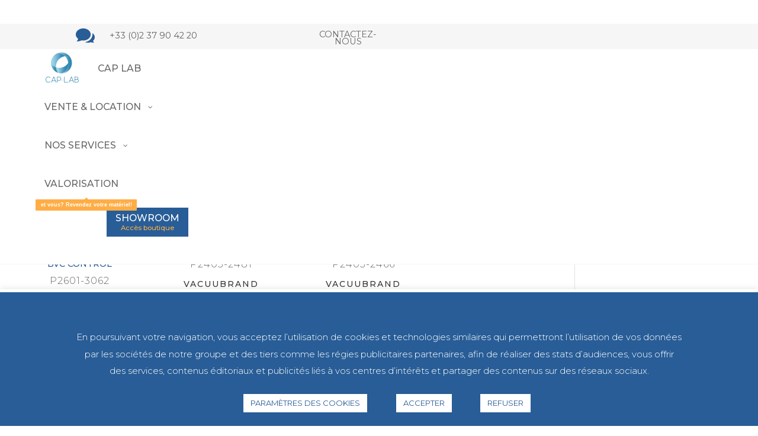

--- FILE ---
content_type: text/html; charset=UTF-8
request_url: https://www.cap-lab.fr/marque/vacuubrand/
body_size: 39851
content:
<!DOCTYPE html>
<html lang="fr-FR">
<head>
	<meta charset="UTF-8" />
<meta http-equiv="X-UA-Compatible" content="IE=edge">
	<link rel="pingback" href="https://www.cap-lab.fr/xmlrpc.php" />

	<script type="text/javascript">
		document.documentElement.className = 'js';
	</script>
	
	<meta name='robots' content='index, follow, max-image-preview:large, max-snippet:-1, max-video-preview:-1' />

            <script data-no-defer="1" data-ezscrex="false" data-cfasync="false" data-pagespeed-no-defer data-cookieconsent="ignore">
                var ctPublicFunctions = {"_ajax_nonce":"894edc06eb","_rest_nonce":"b7e0698ee5","_ajax_url":"\/wp-admin\/admin-ajax.php","_rest_url":"https:\/\/www.cap-lab.fr\/wp-json\/","data__cookies_type":"native","data__ajax_type":"rest","data__bot_detector_enabled":0,"data__frontend_data_log_enabled":1,"cookiePrefix":"","wprocket_detected":false,"host_url":"www.cap-lab.fr","text__ee_click_to_select":"Click to select the whole data","text__ee_original_email":"The complete one is","text__ee_got_it":"Got it","text__ee_blocked":"Blocked","text__ee_cannot_connect":"Cannot connect","text__ee_cannot_decode":"Can not decode email. Unknown reason","text__ee_email_decoder":"CleanTalk email decoder","text__ee_wait_for_decoding":"The magic is on the way!","text__ee_decoding_process":"Please wait a few seconds while we decode the contact data."}
            </script>
        
            <script data-no-defer="1" data-ezscrex="false" data-cfasync="false" data-pagespeed-no-defer data-cookieconsent="ignore">
                var ctPublic = {"_ajax_nonce":"894edc06eb","settings__forms__check_internal":"0","settings__forms__check_external":"0","settings__forms__force_protection":0,"settings__forms__search_test":"1","settings__forms__wc_add_to_cart":"0","settings__data__bot_detector_enabled":0,"settings__sfw__anti_crawler":0,"blog_home":"https:\/\/www.cap-lab.fr\/","pixel__setting":"3","pixel__enabled":false,"pixel__url":"https:\/\/moderate8-v4.cleantalk.org\/pixel\/3d78520b811c234f300bc6bacee8fa5d.gif","data__email_check_before_post":"1","data__email_check_exist_post":0,"data__cookies_type":"native","data__key_is_ok":true,"data__visible_fields_required":true,"wl_brandname":"Anti-Spam by CleanTalk","wl_brandname_short":"CleanTalk","ct_checkjs_key":615100377,"emailEncoderPassKey":"044b9b275719782ec80a24565f95401d","bot_detector_forms_excluded":"W10=","advancedCacheExists":false,"varnishCacheExists":false,"wc_ajax_add_to_cart":true}
            </script>
        
	<!-- This site is optimized with the Yoast SEO plugin v26.6 - https://yoast.com/wordpress/plugins/seo/ -->
	<title>VACUUBRAND Archives - CAP-LAB</title>
	<link rel="canonical" href="https://www.cap-lab.fr/marque/vacuubrand/" />
	<meta property="og:locale" content="fr_FR" />
	<meta property="og:type" content="article" />
	<meta property="og:title" content="VACUUBRAND Archives - CAP-LAB" />
	<meta property="og:url" content="https://www.cap-lab.fr/marque/vacuubrand/" />
	<meta property="og:site_name" content="CAP-LAB" />
	<meta name="twitter:card" content="summary_large_image" />
	<script type="application/ld+json" class="yoast-schema-graph">{"@context":"https://schema.org","@graph":[{"@type":"CollectionPage","@id":"https://www.cap-lab.fr/marque/vacuubrand/","url":"https://www.cap-lab.fr/marque/vacuubrand/","name":"VACUUBRAND Archives - CAP-LAB","isPartOf":{"@id":"https://www.cap-lab.fr/#website"},"primaryImageOfPage":{"@id":"https://www.cap-lab.fr/marque/vacuubrand/#primaryimage"},"image":{"@id":"https://www.cap-lab.fr/marque/vacuubrand/#primaryimage"},"thumbnailUrl":"https://www.cap-lab.fr/wp-content/uploads/P2601-3062-327b79e7-0e5e-4d60-804b-89e8242ba19e.jpg","breadcrumb":{"@id":"https://www.cap-lab.fr/marque/vacuubrand/#breadcrumb"},"inLanguage":"fr-FR"},{"@type":"ImageObject","inLanguage":"fr-FR","@id":"https://www.cap-lab.fr/marque/vacuubrand/#primaryimage","url":"https://www.cap-lab.fr/wp-content/uploads/P2601-3062-327b79e7-0e5e-4d60-804b-89e8242ba19e.jpg","contentUrl":"https://www.cap-lab.fr/wp-content/uploads/P2601-3062-327b79e7-0e5e-4d60-804b-89e8242ba19e.jpg","width":1200,"height":1600},{"@type":"BreadcrumbList","@id":"https://www.cap-lab.fr/marque/vacuubrand/#breadcrumb","itemListElement":[{"@type":"ListItem","position":1,"name":"Home","item":"https://www.cap-lab.fr/"},{"@type":"ListItem","position":2,"name":"VACUUBRAND"}]},{"@type":"WebSite","@id":"https://www.cap-lab.fr/#website","url":"https://www.cap-lab.fr/","name":"CAP-LAB","description":"VENTE &amp; SERVICES","potentialAction":[{"@type":"SearchAction","target":{"@type":"EntryPoint","urlTemplate":"https://www.cap-lab.fr/?s={search_term_string}"},"query-input":{"@type":"PropertyValueSpecification","valueRequired":true,"valueName":"search_term_string"}}],"inLanguage":"fr-FR"}]}</script>
	<!-- / Yoast SEO plugin. -->


<link rel='dns-prefetch' href='//www.googletagmanager.com' />
<link rel="alternate" type="application/rss+xml" title="CAP-LAB &raquo; Flux" href="https://www.cap-lab.fr/feed/" />
<link rel="alternate" type="application/rss+xml" title="CAP-LAB &raquo; Flux des commentaires" href="https://www.cap-lab.fr/comments/feed/" />
<link rel="alternate" type="application/rss+xml" title="Flux pour CAP-LAB &raquo; VACUUBRAND Marque" href="https://www.cap-lab.fr/marque/vacuubrand/feed/" />
<meta content="CAP LAB v.4.8.15" name="generator"/><link rel='stylesheet' id='ags-divi-icons-css' href='https://www.cap-lab.fr/wp-content/plugins/ds-icon-expansion-pack/css/icons.css?ver=1.0.0' type='text/css' media='all' />
<link rel='stylesheet' id='font-awesome-css' href='https://www.cap-lab.fr/wp-content/plugins/woocommerce-ajax-filters/berocket/assets/css/font-awesome.min.css?ver=6.9' type='text/css' media='all' />
<link rel='stylesheet' id='berocket_aapf_widget-style-css' href='https://www.cap-lab.fr/wp-content/plugins/woocommerce-ajax-filters/assets/frontend/css/fullmain.min.css?ver=3.1.9.4' type='text/css' media='all' />
<style id='wp-emoji-styles-inline-css' type='text/css'>

	img.wp-smiley, img.emoji {
		display: inline !important;
		border: none !important;
		box-shadow: none !important;
		height: 1em !important;
		width: 1em !important;
		margin: 0 0.07em !important;
		vertical-align: -0.1em !important;
		background: none !important;
		padding: 0 !important;
	}
/*# sourceURL=wp-emoji-styles-inline-css */
</style>
<style id='wp-block-library-inline-css' type='text/css'>
:root{--wp-block-synced-color:#7a00df;--wp-block-synced-color--rgb:122,0,223;--wp-bound-block-color:var(--wp-block-synced-color);--wp-editor-canvas-background:#ddd;--wp-admin-theme-color:#007cba;--wp-admin-theme-color--rgb:0,124,186;--wp-admin-theme-color-darker-10:#006ba1;--wp-admin-theme-color-darker-10--rgb:0,107,160.5;--wp-admin-theme-color-darker-20:#005a87;--wp-admin-theme-color-darker-20--rgb:0,90,135;--wp-admin-border-width-focus:2px}@media (min-resolution:192dpi){:root{--wp-admin-border-width-focus:1.5px}}.wp-element-button{cursor:pointer}:root .has-very-light-gray-background-color{background-color:#eee}:root .has-very-dark-gray-background-color{background-color:#313131}:root .has-very-light-gray-color{color:#eee}:root .has-very-dark-gray-color{color:#313131}:root .has-vivid-green-cyan-to-vivid-cyan-blue-gradient-background{background:linear-gradient(135deg,#00d084,#0693e3)}:root .has-purple-crush-gradient-background{background:linear-gradient(135deg,#34e2e4,#4721fb 50%,#ab1dfe)}:root .has-hazy-dawn-gradient-background{background:linear-gradient(135deg,#faaca8,#dad0ec)}:root .has-subdued-olive-gradient-background{background:linear-gradient(135deg,#fafae1,#67a671)}:root .has-atomic-cream-gradient-background{background:linear-gradient(135deg,#fdd79a,#004a59)}:root .has-nightshade-gradient-background{background:linear-gradient(135deg,#330968,#31cdcf)}:root .has-midnight-gradient-background{background:linear-gradient(135deg,#020381,#2874fc)}:root{--wp--preset--font-size--normal:16px;--wp--preset--font-size--huge:42px}.has-regular-font-size{font-size:1em}.has-larger-font-size{font-size:2.625em}.has-normal-font-size{font-size:var(--wp--preset--font-size--normal)}.has-huge-font-size{font-size:var(--wp--preset--font-size--huge)}.has-text-align-center{text-align:center}.has-text-align-left{text-align:left}.has-text-align-right{text-align:right}.has-fit-text{white-space:nowrap!important}#end-resizable-editor-section{display:none}.aligncenter{clear:both}.items-justified-left{justify-content:flex-start}.items-justified-center{justify-content:center}.items-justified-right{justify-content:flex-end}.items-justified-space-between{justify-content:space-between}.screen-reader-text{border:0;clip-path:inset(50%);height:1px;margin:-1px;overflow:hidden;padding:0;position:absolute;width:1px;word-wrap:normal!important}.screen-reader-text:focus{background-color:#ddd;clip-path:none;color:#444;display:block;font-size:1em;height:auto;left:5px;line-height:normal;padding:15px 23px 14px;text-decoration:none;top:5px;width:auto;z-index:100000}html :where(.has-border-color){border-style:solid}html :where([style*=border-top-color]){border-top-style:solid}html :where([style*=border-right-color]){border-right-style:solid}html :where([style*=border-bottom-color]){border-bottom-style:solid}html :where([style*=border-left-color]){border-left-style:solid}html :where([style*=border-width]){border-style:solid}html :where([style*=border-top-width]){border-top-style:solid}html :where([style*=border-right-width]){border-right-style:solid}html :where([style*=border-bottom-width]){border-bottom-style:solid}html :where([style*=border-left-width]){border-left-style:solid}html :where(img[class*=wp-image-]){height:auto;max-width:100%}:where(figure){margin:0 0 1em}html :where(.is-position-sticky){--wp-admin--admin-bar--position-offset:var(--wp-admin--admin-bar--height,0px)}@media screen and (max-width:600px){html :where(.is-position-sticky){--wp-admin--admin-bar--position-offset:0px}}

/*# sourceURL=wp-block-library-inline-css */
</style><style id='global-styles-inline-css' type='text/css'>
:root{--wp--preset--aspect-ratio--square: 1;--wp--preset--aspect-ratio--4-3: 4/3;--wp--preset--aspect-ratio--3-4: 3/4;--wp--preset--aspect-ratio--3-2: 3/2;--wp--preset--aspect-ratio--2-3: 2/3;--wp--preset--aspect-ratio--16-9: 16/9;--wp--preset--aspect-ratio--9-16: 9/16;--wp--preset--color--black: #000000;--wp--preset--color--cyan-bluish-gray: #abb8c3;--wp--preset--color--white: #ffffff;--wp--preset--color--pale-pink: #f78da7;--wp--preset--color--vivid-red: #cf2e2e;--wp--preset--color--luminous-vivid-orange: #ff6900;--wp--preset--color--luminous-vivid-amber: #fcb900;--wp--preset--color--light-green-cyan: #7bdcb5;--wp--preset--color--vivid-green-cyan: #00d084;--wp--preset--color--pale-cyan-blue: #8ed1fc;--wp--preset--color--vivid-cyan-blue: #0693e3;--wp--preset--color--vivid-purple: #9b51e0;--wp--preset--gradient--vivid-cyan-blue-to-vivid-purple: linear-gradient(135deg,rgb(6,147,227) 0%,rgb(155,81,224) 100%);--wp--preset--gradient--light-green-cyan-to-vivid-green-cyan: linear-gradient(135deg,rgb(122,220,180) 0%,rgb(0,208,130) 100%);--wp--preset--gradient--luminous-vivid-amber-to-luminous-vivid-orange: linear-gradient(135deg,rgb(252,185,0) 0%,rgb(255,105,0) 100%);--wp--preset--gradient--luminous-vivid-orange-to-vivid-red: linear-gradient(135deg,rgb(255,105,0) 0%,rgb(207,46,46) 100%);--wp--preset--gradient--very-light-gray-to-cyan-bluish-gray: linear-gradient(135deg,rgb(238,238,238) 0%,rgb(169,184,195) 100%);--wp--preset--gradient--cool-to-warm-spectrum: linear-gradient(135deg,rgb(74,234,220) 0%,rgb(151,120,209) 20%,rgb(207,42,186) 40%,rgb(238,44,130) 60%,rgb(251,105,98) 80%,rgb(254,248,76) 100%);--wp--preset--gradient--blush-light-purple: linear-gradient(135deg,rgb(255,206,236) 0%,rgb(152,150,240) 100%);--wp--preset--gradient--blush-bordeaux: linear-gradient(135deg,rgb(254,205,165) 0%,rgb(254,45,45) 50%,rgb(107,0,62) 100%);--wp--preset--gradient--luminous-dusk: linear-gradient(135deg,rgb(255,203,112) 0%,rgb(199,81,192) 50%,rgb(65,88,208) 100%);--wp--preset--gradient--pale-ocean: linear-gradient(135deg,rgb(255,245,203) 0%,rgb(182,227,212) 50%,rgb(51,167,181) 100%);--wp--preset--gradient--electric-grass: linear-gradient(135deg,rgb(202,248,128) 0%,rgb(113,206,126) 100%);--wp--preset--gradient--midnight: linear-gradient(135deg,rgb(2,3,129) 0%,rgb(40,116,252) 100%);--wp--preset--font-size--small: 13px;--wp--preset--font-size--medium: 20px;--wp--preset--font-size--large: 36px;--wp--preset--font-size--x-large: 42px;--wp--preset--spacing--20: 0.44rem;--wp--preset--spacing--30: 0.67rem;--wp--preset--spacing--40: 1rem;--wp--preset--spacing--50: 1.5rem;--wp--preset--spacing--60: 2.25rem;--wp--preset--spacing--70: 3.38rem;--wp--preset--spacing--80: 5.06rem;--wp--preset--shadow--natural: 6px 6px 9px rgba(0, 0, 0, 0.2);--wp--preset--shadow--deep: 12px 12px 50px rgba(0, 0, 0, 0.4);--wp--preset--shadow--sharp: 6px 6px 0px rgba(0, 0, 0, 0.2);--wp--preset--shadow--outlined: 6px 6px 0px -3px rgb(255, 255, 255), 6px 6px rgb(0, 0, 0);--wp--preset--shadow--crisp: 6px 6px 0px rgb(0, 0, 0);}:root { --wp--style--global--content-size: 823px;--wp--style--global--wide-size: 1080px; }:where(body) { margin: 0; }.wp-site-blocks > .alignleft { float: left; margin-right: 2em; }.wp-site-blocks > .alignright { float: right; margin-left: 2em; }.wp-site-blocks > .aligncenter { justify-content: center; margin-left: auto; margin-right: auto; }:where(.is-layout-flex){gap: 0.5em;}:where(.is-layout-grid){gap: 0.5em;}.is-layout-flow > .alignleft{float: left;margin-inline-start: 0;margin-inline-end: 2em;}.is-layout-flow > .alignright{float: right;margin-inline-start: 2em;margin-inline-end: 0;}.is-layout-flow > .aligncenter{margin-left: auto !important;margin-right: auto !important;}.is-layout-constrained > .alignleft{float: left;margin-inline-start: 0;margin-inline-end: 2em;}.is-layout-constrained > .alignright{float: right;margin-inline-start: 2em;margin-inline-end: 0;}.is-layout-constrained > .aligncenter{margin-left: auto !important;margin-right: auto !important;}.is-layout-constrained > :where(:not(.alignleft):not(.alignright):not(.alignfull)){max-width: var(--wp--style--global--content-size);margin-left: auto !important;margin-right: auto !important;}.is-layout-constrained > .alignwide{max-width: var(--wp--style--global--wide-size);}body .is-layout-flex{display: flex;}.is-layout-flex{flex-wrap: wrap;align-items: center;}.is-layout-flex > :is(*, div){margin: 0;}body .is-layout-grid{display: grid;}.is-layout-grid > :is(*, div){margin: 0;}body{padding-top: 0px;padding-right: 0px;padding-bottom: 0px;padding-left: 0px;}:root :where(.wp-element-button, .wp-block-button__link){background-color: #32373c;border-width: 0;color: #fff;font-family: inherit;font-size: inherit;font-style: inherit;font-weight: inherit;letter-spacing: inherit;line-height: inherit;padding-top: calc(0.667em + 2px);padding-right: calc(1.333em + 2px);padding-bottom: calc(0.667em + 2px);padding-left: calc(1.333em + 2px);text-decoration: none;text-transform: inherit;}.has-black-color{color: var(--wp--preset--color--black) !important;}.has-cyan-bluish-gray-color{color: var(--wp--preset--color--cyan-bluish-gray) !important;}.has-white-color{color: var(--wp--preset--color--white) !important;}.has-pale-pink-color{color: var(--wp--preset--color--pale-pink) !important;}.has-vivid-red-color{color: var(--wp--preset--color--vivid-red) !important;}.has-luminous-vivid-orange-color{color: var(--wp--preset--color--luminous-vivid-orange) !important;}.has-luminous-vivid-amber-color{color: var(--wp--preset--color--luminous-vivid-amber) !important;}.has-light-green-cyan-color{color: var(--wp--preset--color--light-green-cyan) !important;}.has-vivid-green-cyan-color{color: var(--wp--preset--color--vivid-green-cyan) !important;}.has-pale-cyan-blue-color{color: var(--wp--preset--color--pale-cyan-blue) !important;}.has-vivid-cyan-blue-color{color: var(--wp--preset--color--vivid-cyan-blue) !important;}.has-vivid-purple-color{color: var(--wp--preset--color--vivid-purple) !important;}.has-black-background-color{background-color: var(--wp--preset--color--black) !important;}.has-cyan-bluish-gray-background-color{background-color: var(--wp--preset--color--cyan-bluish-gray) !important;}.has-white-background-color{background-color: var(--wp--preset--color--white) !important;}.has-pale-pink-background-color{background-color: var(--wp--preset--color--pale-pink) !important;}.has-vivid-red-background-color{background-color: var(--wp--preset--color--vivid-red) !important;}.has-luminous-vivid-orange-background-color{background-color: var(--wp--preset--color--luminous-vivid-orange) !important;}.has-luminous-vivid-amber-background-color{background-color: var(--wp--preset--color--luminous-vivid-amber) !important;}.has-light-green-cyan-background-color{background-color: var(--wp--preset--color--light-green-cyan) !important;}.has-vivid-green-cyan-background-color{background-color: var(--wp--preset--color--vivid-green-cyan) !important;}.has-pale-cyan-blue-background-color{background-color: var(--wp--preset--color--pale-cyan-blue) !important;}.has-vivid-cyan-blue-background-color{background-color: var(--wp--preset--color--vivid-cyan-blue) !important;}.has-vivid-purple-background-color{background-color: var(--wp--preset--color--vivid-purple) !important;}.has-black-border-color{border-color: var(--wp--preset--color--black) !important;}.has-cyan-bluish-gray-border-color{border-color: var(--wp--preset--color--cyan-bluish-gray) !important;}.has-white-border-color{border-color: var(--wp--preset--color--white) !important;}.has-pale-pink-border-color{border-color: var(--wp--preset--color--pale-pink) !important;}.has-vivid-red-border-color{border-color: var(--wp--preset--color--vivid-red) !important;}.has-luminous-vivid-orange-border-color{border-color: var(--wp--preset--color--luminous-vivid-orange) !important;}.has-luminous-vivid-amber-border-color{border-color: var(--wp--preset--color--luminous-vivid-amber) !important;}.has-light-green-cyan-border-color{border-color: var(--wp--preset--color--light-green-cyan) !important;}.has-vivid-green-cyan-border-color{border-color: var(--wp--preset--color--vivid-green-cyan) !important;}.has-pale-cyan-blue-border-color{border-color: var(--wp--preset--color--pale-cyan-blue) !important;}.has-vivid-cyan-blue-border-color{border-color: var(--wp--preset--color--vivid-cyan-blue) !important;}.has-vivid-purple-border-color{border-color: var(--wp--preset--color--vivid-purple) !important;}.has-vivid-cyan-blue-to-vivid-purple-gradient-background{background: var(--wp--preset--gradient--vivid-cyan-blue-to-vivid-purple) !important;}.has-light-green-cyan-to-vivid-green-cyan-gradient-background{background: var(--wp--preset--gradient--light-green-cyan-to-vivid-green-cyan) !important;}.has-luminous-vivid-amber-to-luminous-vivid-orange-gradient-background{background: var(--wp--preset--gradient--luminous-vivid-amber-to-luminous-vivid-orange) !important;}.has-luminous-vivid-orange-to-vivid-red-gradient-background{background: var(--wp--preset--gradient--luminous-vivid-orange-to-vivid-red) !important;}.has-very-light-gray-to-cyan-bluish-gray-gradient-background{background: var(--wp--preset--gradient--very-light-gray-to-cyan-bluish-gray) !important;}.has-cool-to-warm-spectrum-gradient-background{background: var(--wp--preset--gradient--cool-to-warm-spectrum) !important;}.has-blush-light-purple-gradient-background{background: var(--wp--preset--gradient--blush-light-purple) !important;}.has-blush-bordeaux-gradient-background{background: var(--wp--preset--gradient--blush-bordeaux) !important;}.has-luminous-dusk-gradient-background{background: var(--wp--preset--gradient--luminous-dusk) !important;}.has-pale-ocean-gradient-background{background: var(--wp--preset--gradient--pale-ocean) !important;}.has-electric-grass-gradient-background{background: var(--wp--preset--gradient--electric-grass) !important;}.has-midnight-gradient-background{background: var(--wp--preset--gradient--midnight) !important;}.has-small-font-size{font-size: var(--wp--preset--font-size--small) !important;}.has-medium-font-size{font-size: var(--wp--preset--font-size--medium) !important;}.has-large-font-size{font-size: var(--wp--preset--font-size--large) !important;}.has-x-large-font-size{font-size: var(--wp--preset--font-size--x-large) !important;}
/*# sourceURL=global-styles-inline-css */
</style>

<link rel='stylesheet' id='cleantalk-public-css-css' href='https://www.cap-lab.fr/wp-content/plugins/cleantalk-spam-protect/css/cleantalk-public.min.css?ver=6.70.1_1766524048' type='text/css' media='all' />
<link rel='stylesheet' id='cleantalk-email-decoder-css-css' href='https://www.cap-lab.fr/wp-content/plugins/cleantalk-spam-protect/css/cleantalk-email-decoder.min.css?ver=6.70.1_1766524048' type='text/css' media='all' />
<link rel='stylesheet' id='contact-form-7-css' href='https://www.cap-lab.fr/wp-content/plugins/contact-form-7/includes/css/styles.css?ver=6.1.4' type='text/css' media='all' />
<link rel='stylesheet' id='cookie-law-info-css' href='https://www.cap-lab.fr/wp-content/plugins/cookie-law-info/legacy/public/css/cookie-law-info-public.css?ver=3.3.9' type='text/css' media='all' />
<link rel='stylesheet' id='cookie-law-info-gdpr-css' href='https://www.cap-lab.fr/wp-content/plugins/cookie-law-info/legacy/public/css/cookie-law-info-gdpr.css?ver=3.3.9' type='text/css' media='all' />
<link rel='stylesheet' id='pac-styles-css' href='https://www.cap-lab.fr/wp-content/plugins/woocommerce-product-archive-customiser/assets/css/pac.css?ver=6.9' type='text/css' media='all' />
<link rel='stylesheet' id='pac-layout-styles-css' href='https://www.cap-lab.fr/wp-content/plugins/woocommerce-product-archive-customiser/assets/css/layout.css?ver=6.9' type='text/css' media='only screen and (min-width: 768px)' />
<link rel='stylesheet' id='woocommerce-layout-css' href='https://www.cap-lab.fr/wp-content/plugins/woocommerce/assets/css/woocommerce-layout.css?ver=10.4.3' type='text/css' media='all' />
<link rel='stylesheet' id='woocommerce-smallscreen-css' href='https://www.cap-lab.fr/wp-content/plugins/woocommerce/assets/css/woocommerce-smallscreen.css?ver=10.4.3' type='text/css' media='only screen and (max-width: 768px)' />
<link rel='stylesheet' id='woocommerce-general-css' href='https://www.cap-lab.fr/wp-content/plugins/woocommerce/assets/css/woocommerce.css?ver=10.4.3' type='text/css' media='all' />
<style id='woocommerce-inline-inline-css' type='text/css'>
.woocommerce form .form-row .required { visibility: visible; }
/*# sourceURL=woocommerce-inline-inline-css */
</style>
<link rel='stylesheet' id='hint-css' href='https://www.cap-lab.fr/wp-content/plugins/woo-fly-cart-premium/assets/hint/hint.min.css?ver=6.9' type='text/css' media='all' />
<link rel='stylesheet' id='perfect-scrollbar-css' href='https://www.cap-lab.fr/wp-content/plugins/woo-fly-cart-premium/assets/perfect-scrollbar/css/perfect-scrollbar.min.css?ver=6.9' type='text/css' media='all' />
<link rel='stylesheet' id='perfect-scrollbar-wpc-css' href='https://www.cap-lab.fr/wp-content/plugins/woo-fly-cart-premium/assets/perfect-scrollbar/css/custom-theme.css?ver=6.9' type='text/css' media='all' />
<link rel='stylesheet' id='slick-css' href='https://www.cap-lab.fr/wp-content/plugins/woo-fly-cart-premium/assets/slick/slick.css?ver=6.9' type='text/css' media='all' />
<link rel='stylesheet' id='woofc-fonts-css' href='https://www.cap-lab.fr/wp-content/plugins/woo-fly-cart-premium/assets/css/fonts.css?ver=6.9' type='text/css' media='all' />
<link rel='stylesheet' id='woofc-frontend-css' href='https://www.cap-lab.fr/wp-content/plugins/woo-fly-cart-premium/assets/css/frontend.css?ver=4.3.1' type='text/css' media='all' />
<style id='woofc-frontend-inline-css' type='text/css'>
.woofc-area.woofc-style-01, .woofc-area.woofc-style-03, .woofc-area.woofc-style-02 .woofc-area-bot .woofc-action .woofc-action-inner > div a:hover, .woofc-area.woofc-style-04 .woofc-area-bot .woofc-action .woofc-action-inner > div a:hover {
                            background-color: #285d97;
                        }

                        .woofc-area.woofc-style-01 .woofc-area-bot .woofc-action .woofc-action-inner > div a, .woofc-area.woofc-style-02 .woofc-area-bot .woofc-action .woofc-action-inner > div a, .woofc-area.woofc-style-03 .woofc-area-bot .woofc-action .woofc-action-inner > div a, .woofc-area.woofc-style-04 .woofc-area-bot .woofc-action .woofc-action-inner > div a {
                            outline: none;
                            color: #285d97;
                        }

                        .woofc-area.woofc-style-02 .woofc-area-bot .woofc-action .woofc-action-inner > div a, .woofc-area.woofc-style-04 .woofc-area-bot .woofc-action .woofc-action-inner > div a {
                            border-color: #285d97;
                        }

                        .woofc-area.woofc-style-05 {
                            background-color: #285d97;
                            background-image: url('');
                            background-size: cover;
                            background-position: center;
                            background-repeat: no-repeat;
                        }
                        
                        .woofc-count span {
                            background-color: #285d97;
                        }
/*# sourceURL=woofc-frontend-inline-css */
</style>
<link rel='stylesheet' id='brands-styles-css' href='https://www.cap-lab.fr/wp-content/plugins/woocommerce/assets/css/brands.css?ver=10.4.3' type='text/css' media='all' />
<link rel='stylesheet' id='quadmenu-divi-css' href='https://www.cap-lab.fr/wp-content/uploads/CAPLAB/quadmenu-divi.css?ver=1766524108' type='text/css' media='all' />
<link rel='stylesheet' id='pscrollbar-css' href='https://www.cap-lab.fr/wp-content/plugins/quadmenu/assets/frontend/pscrollbar/perfect-scrollbar.min.css?ver=3.3.2' type='text/css' media='all' />
<link rel='stylesheet' id='owlcarousel-css' href='https://www.cap-lab.fr/wp-content/plugins/quadmenu/assets/frontend/owlcarousel/owl.carousel.min.css?ver=3.3.2' type='text/css' media='all' />
<link rel='stylesheet' id='quadmenu-normalize-css' href='https://www.cap-lab.fr/wp-content/plugins/quadmenu/assets/frontend/css/quadmenu-normalize.css?ver=3.3.2' type='text/css' media='all' />
<link rel='stylesheet' id='quadmenu-css' href='https://www.cap-lab.fr/wp-content/plugins/quadmenu/build/frontend/style.css?ver=3.3.2' type='text/css' media='all' />
<link rel='stylesheet' id='quadmenu-locations-css' href='https://www.cap-lab.fr/wp-content/uploads/CAPLAB/quadmenu-locations.css?ver=1766524104' type='text/css' media='all' />
<link rel='stylesheet' id='dashicons-css' href='https://www.cap-lab.fr/wp-includes/css/dashicons.min.css?ver=6.9' type='text/css' media='all' />
<link rel='stylesheet' id='wpdreams-ajaxsearchpro-instances-css' href='https://www.cap-lab.fr/wp-content/uploads/asp_upload/style.instances-ho-is-po-no-da-au-se.css?ver=OhAi3t' type='text/css' media='all' />
<link rel='stylesheet' id='cf7cf-style-css' href='https://www.cap-lab.fr/wp-content/plugins/cf7-conditional-fields/style.css?ver=2.6.7' type='text/css' media='all' />
<link rel='stylesheet' id='divi-style-parent-css' href='https://www.cap-lab.fr/wp-content/themes/Divi/style-static-cpt.min.css?ver=4.27.5' type='text/css' media='all' />
<link rel='stylesheet' id='divi-style-css' href='https://www.cap-lab.fr/wp-content/themes/CAPLAB/style.css?ver=4.27.5' type='text/css' media='all' />
<script type="text/javascript" id="woocommerce-google-analytics-integration-gtag-js-after">
/* <![CDATA[ */
/* Google Analytics for WooCommerce (gtag.js) */
					window.dataLayer = window.dataLayer || [];
					function gtag(){dataLayer.push(arguments);}
					// Set up default consent state.
					for ( const mode of [{"analytics_storage":"denied","ad_storage":"denied","ad_user_data":"denied","ad_personalization":"denied","region":["AT","BE","BG","HR","CY","CZ","DK","EE","FI","FR","DE","GR","HU","IS","IE","IT","LV","LI","LT","LU","MT","NL","NO","PL","PT","RO","SK","SI","ES","SE","GB","CH"]}] || [] ) {
						gtag( "consent", "default", { "wait_for_update": 500, ...mode } );
					}
					gtag("js", new Date());
					gtag("set", "developer_id.dOGY3NW", true);
					gtag("config", "G-R90Z05LVJW", {"track_404":true,"allow_google_signals":false,"logged_in":false,"linker":{"domains":[],"allow_incoming":true},"custom_map":{"dimension1":"logged_in"}});
//# sourceURL=woocommerce-google-analytics-integration-gtag-js-after
/* ]]> */
</script>
<script type="text/javascript" src="https://www.cap-lab.fr/wp-includes/js/jquery/jquery.min.js?ver=3.7.1" id="jquery-core-js"></script>
<script type="text/javascript" src="https://www.cap-lab.fr/wp-includes/js/jquery/jquery-migrate.min.js?ver=3.4.1" id="jquery-migrate-js"></script>
<script type="text/javascript" id="ags-divi-icons-js-extra">
/* <![CDATA[ */
var ags_divi_icons_config = {"pluginDirUrl":"https://www.cap-lab.fr/wp-content/plugins/ds-icon-expansion-pack"};
//# sourceURL=ags-divi-icons-js-extra
/* ]]> */
</script>
<script type="text/javascript" src="https://www.cap-lab.fr/wp-content/plugins/ds-icon-expansion-pack/js/icons.js?ver=1.0.0" id="ags-divi-icons-js"></script>
<script type="text/javascript" src="https://www.cap-lab.fr/wp-includes/js/jquery/ui/core.min.js?ver=1.13.3" id="jquery-ui-core-js"></script>
<script type="text/javascript" src="https://www.cap-lab.fr/wp-includes/js/jquery/ui/mouse.min.js?ver=1.13.3" id="jquery-ui-mouse-js"></script>
<script type="text/javascript" src="https://www.cap-lab.fr/wp-includes/js/jquery/ui/slider.min.js?ver=1.13.3" id="jquery-ui-slider-js"></script>
<script type="text/javascript" src="https://www.cap-lab.fr/wp-includes/js/jquery/ui/datepicker.min.js?ver=1.13.3" id="jquery-ui-datepicker-js"></script>
<script type="text/javascript" id="jquery-ui-datepicker-js-after">
/* <![CDATA[ */
jQuery(function(jQuery){jQuery.datepicker.setDefaults({"closeText":"Fermer","currentText":"Aujourd\u2019hui","monthNames":["janvier","f\u00e9vrier","mars","avril","mai","juin","juillet","ao\u00fbt","septembre","octobre","novembre","d\u00e9cembre"],"monthNamesShort":["Jan","F\u00e9v","Mar","Avr","Mai","Juin","Juil","Ao\u00fbt","Sep","Oct","Nov","D\u00e9c"],"nextText":"Suivant","prevText":"Pr\u00e9c\u00e9dent","dayNames":["dimanche","lundi","mardi","mercredi","jeudi","vendredi","samedi"],"dayNamesShort":["dim","lun","mar","mer","jeu","ven","sam"],"dayNamesMin":["D","L","M","M","J","V","S"],"dateFormat":"d MM yy","firstDay":1,"isRTL":false});});
//# sourceURL=jquery-ui-datepicker-js-after
/* ]]> */
</script>
<script type="text/javascript" id="berocket_aapf_widget-script-js-extra">
/* <![CDATA[ */
var the_ajax_script = {"disable_ajax_loading":"","url_variable":"filters","url_mask":"%t%[%v%]","url_split":"|","nice_url_variable":"filters","nice_url_value_1":"/","nice_url_value_2":"","nice_url_split":"/","version":"3.1.9.4","number_style":[" ",",",2],"current_language":"","current_page_url":"https://www.cap-lab.fr/marque/vacuubrand","ajaxurl":"https://www.cap-lab.fr/wp-admin/admin-ajax.php","product_cat":"-1","product_taxonomy":"product_brand|vacuubrand","s":"","products_holder_id":"ul.products,.bapf_products_divi_apply_filters  .products","result_count_class":".woocommerce-result-count","ordering_class":"form.woocommerce-ordering","pagination_class":"nav.woocommerce-pagination,.bapf_products_divi_apply_filters  .woocommerce-pagination","control_sorting":"","seo_friendly_urls":"","seo_uri_decode":"1","slug_urls":"","nice_urls":"","ub_product_count":"1","ub_product_text":"products","ub_product_button_text":"Show","default_sorting":"date","first_page":"1","scroll_shop_top":"","ajax_request_load":"1","ajax_request_load_style":"jquery","use_request_method":"get","no_products":"\u003Cdiv class=\"bapf_no_products\"\u003E\u003Cdiv class=\"woocommerce-no-products-found\"\u003E\n\t\n\t\u003Cdiv class=\"woocommerce-info\" role=\"status\"\u003E\n\t\tAucun produit ne correspond \u00e0 votre s\u00e9lection.\t\u003C/div\u003E\n\u003C/div\u003E\n\u003C/div\u003E","recount_products":"","pos_relative":"","woocommerce_removes":{"result_count":"","ordering":"","pagination":"","pagination_ajax":true},"pagination_ajax":"1","description_show":"click","description_hide":"click","hide_sel_value":"","hide_o_value":"1","use_select2":"","hide_empty_value":"1","hide_button_value":"1","scroll_shop_top_px":"-180","load_image":"\u003Cdiv class=\"bapf_loader_page\"\u003E\u003Cdiv class=\"bapf_lcontainer\"\u003E\u003Cspan class=\"bapf_loader\"\u003E\u003Cspan class=\"bapf_lfirst\"\u003E\u003C/span\u003E\u003Cspan class=\"bapf_lsecond\"\u003E\u003C/span\u003E\u003C/span\u003E\u003C/div\u003E\u003C/div\u003E","translate":{"show_value":"Show value(s)","hide_value":"Hide value(s)","unselect_all":"Unselect all","nothing_selected":"Nothing is selected","products":"products"},"trailing_slash":"1","pagination_base":"page","reload_changed_filters":"","operator_and":"+","operator_or":"-","nice_url_mask":"%t%/%v%","nn_url_variable":"filters","nn_url_mask":"%t%[%v%]","nn_url_value_1":"[","nn_url_value_2":"]","nn_url_split":"|"};
//# sourceURL=berocket_aapf_widget-script-js-extra
/* ]]> */
</script>
<script type="text/javascript" src="https://www.cap-lab.fr/wp-content/plugins/woocommerce-ajax-filters/assets/frontend/js/fullmain.min.js?ver=3.1.9.4" id="berocket_aapf_widget-script-js"></script>
<script type="text/javascript" src="https://www.cap-lab.fr/wp-content/plugins/cleantalk-spam-protect/js/apbct-public-bundle_gathering.min.js?ver=6.70.1_1766524048" id="apbct-public-bundle_gathering.min-js-js"></script>
<script type="text/javascript" id="cookie-law-info-js-extra">
/* <![CDATA[ */
var Cli_Data = {"nn_cookie_ids":[],"cookielist":[],"non_necessary_cookies":[],"ccpaEnabled":"","ccpaRegionBased":"","ccpaBarEnabled":"","strictlyEnabled":["necessary","obligatoire"],"ccpaType":"gdpr","js_blocking":"","custom_integration":"","triggerDomRefresh":"","secure_cookies":""};
var cli_cookiebar_settings = {"animate_speed_hide":"500","animate_speed_show":"500","background":"#285d97","border":"#b1a6a6c2","border_on":"","button_1_button_colour":"#ffffff","button_1_button_hover":"#cccccc","button_1_link_colour":"#285d97","button_1_as_button":"1","button_1_new_win":"","button_2_button_colour":"#333","button_2_button_hover":"#292929","button_2_link_colour":"#ffffff","button_2_as_button":"","button_2_hidebar":"","button_3_button_colour":"#ffffff","button_3_button_hover":"#cccccc","button_3_link_colour":"#285d97","button_3_as_button":"1","button_3_new_win":"","button_4_button_colour":"#ffffff","button_4_button_hover":"#cccccc","button_4_link_colour":"#285d97","button_4_as_button":"1","button_7_button_colour":"#61a229","button_7_button_hover":"#4e8221","button_7_link_colour":"#fff","button_7_as_button":"1","button_7_new_win":"","font_family":"inherit","header_fix":"","notify_animate_hide":"1","notify_animate_show":"","notify_div_id":"#cookie-law-info-bar","notify_position_horizontal":"right","notify_position_vertical":"bottom","scroll_close":"","scroll_close_reload":"","accept_close_reload":"","reject_close_reload":"","showagain_tab":"","showagain_background":"#fff","showagain_border":"#000","showagain_div_id":"#cookie-law-info-again","showagain_x_position":"100px","text":"#ffffff","show_once_yn":"","show_once":"10000","logging_on":"","as_popup":"","popup_overlay":"1","bar_heading_text":"","cookie_bar_as":"banner","popup_showagain_position":"bottom-right","widget_position":"left"};
var log_object = {"ajax_url":"https://www.cap-lab.fr/wp-admin/admin-ajax.php"};
//# sourceURL=cookie-law-info-js-extra
/* ]]> */
</script>
<script type="text/javascript" src="https://www.cap-lab.fr/wp-content/plugins/cookie-law-info/legacy/public/js/cookie-law-info-public.js?ver=3.3.9" id="cookie-law-info-js"></script>
<script type="text/javascript" src="https://www.cap-lab.fr/wp-content/plugins/woocommerce/assets/js/jquery-blockui/jquery.blockUI.min.js?ver=2.7.0-wc.10.4.3" id="wc-jquery-blockui-js" defer="defer" data-wp-strategy="defer"></script>
<script type="text/javascript" id="wc-add-to-cart-js-extra">
/* <![CDATA[ */
var wc_add_to_cart_params = {"ajax_url":"/wp-admin/admin-ajax.php","wc_ajax_url":"/?wc-ajax=%%endpoint%%","i18n_view_cart":"Voir le panier","cart_url":"https://www.cap-lab.fr/panier/","is_cart":"","cart_redirect_after_add":"no"};
//# sourceURL=wc-add-to-cart-js-extra
/* ]]> */
</script>
<script type="text/javascript" src="https://www.cap-lab.fr/wp-content/plugins/woocommerce/assets/js/frontend/add-to-cart.min.js?ver=10.4.3" id="wc-add-to-cart-js" defer="defer" data-wp-strategy="defer"></script>
<script type="text/javascript" src="https://www.cap-lab.fr/wp-content/plugins/woocommerce/assets/js/js-cookie/js.cookie.min.js?ver=2.1.4-wc.10.4.3" id="wc-js-cookie-js" defer="defer" data-wp-strategy="defer"></script>
<script type="text/javascript" id="woocommerce-js-extra">
/* <![CDATA[ */
var woocommerce_params = {"ajax_url":"/wp-admin/admin-ajax.php","wc_ajax_url":"/?wc-ajax=%%endpoint%%","i18n_password_show":"Afficher le mot de passe","i18n_password_hide":"Masquer le mot de passe"};
//# sourceURL=woocommerce-js-extra
/* ]]> */
</script>
<script type="text/javascript" src="https://www.cap-lab.fr/wp-content/plugins/woocommerce/assets/js/frontend/woocommerce.min.js?ver=10.4.3" id="woocommerce-js" defer="defer" data-wp-strategy="defer"></script>
<script type="text/javascript" src="https://www.cap-lab.fr/wp-content/themes/CAPLAB/js/scripts_pdfInPopUp.js?ver=6.9" id="js-file-js"></script>
<script type="text/javascript" src="https://www.cap-lab.fr/wp-content/themes/CAPLAB/js/scripts_contactForm.js?ver=6.9" id="js-general-js"></script>
<script type="text/javascript" src="https://www.cap-lab.fr/wp-content/themes/CAPLAB/js/scripts_ic_pages-related_product.js?ver=6.9" id="js-IC-pages-js"></script>
<link rel="https://api.w.org/" href="https://www.cap-lab.fr/wp-json/" /><link rel="alternate" title="JSON" type="application/json" href="https://www.cap-lab.fr/wp-json/wp/v2/product_brand/407" /><link rel="EditURI" type="application/rsd+xml" title="RSD" href="https://www.cap-lab.fr/xmlrpc.php?rsd" />
<meta name="generator" content="WordPress 6.9" />
<meta name="generator" content="WooCommerce 10.4.3" />
<style></style><!-- ce code est ajouté par Analytify (7.1.3)https://analytify.io/ !-->
			<script async src="https://www.googletagmanager.com/gtag/js?id=G-R90Z05LVJW"></script>
			<script>
			window.dataLayer = window.dataLayer || [];
			function gtag(){dataLayer.push(arguments);}
			gtag('js', new Date());

			const configuration = {"anonymize_ip":"false","forceSSL":"true","allow_display_features":"true","debug_mode":true};
			const gaID = 'G-R90Z05LVJW';

			
			gtag('config', gaID, configuration);

			
			</script>

			<!-- ce code est ajouté par Analytify (7.1.3)!--><meta name="viewport" content="width=device-width, initial-scale=1.0, maximum-scale=1.0, user-scalable=0" />	<noscript><style>.woocommerce-product-gallery{ opacity: 1 !important; }</style></noscript>
	                <link href='//fonts.googleapis.com/css?family=Lato:300|Lato:400|Lato:700' rel='stylesheet' type='text/css'>
                                <link href='//fonts.googleapis.com/css?family=Open+Sans:300|Open+Sans:400|Open+Sans:700' rel='stylesheet' type='text/css'>
                            <style type="text/css">
                <!--
                @font-face {
                    font-family: 'asppsicons2';
                    src: url('https://www.cap-lab.fr/wp-content/plugins/ajax-search-pro/css/fonts/icons/icons2.eot');
                    src: url('https://www.cap-lab.fr/wp-content/plugins/ajax-search-pro/css/fonts/icons/icons2.eot?#iefix') format('embedded-opentype'),
                    url('https://www.cap-lab.fr/wp-content/plugins/ajax-search-pro/css/fonts/icons/icons2.woff2') format('woff2'),
                    url('https://www.cap-lab.fr/wp-content/plugins/ajax-search-pro/css/fonts/icons/icons2.woff') format('woff'),
                    url('https://www.cap-lab.fr/wp-content/plugins/ajax-search-pro/css/fonts/icons/icons2.ttf') format('truetype'),
                    url('https://www.cap-lab.fr/wp-content/plugins/ajax-search-pro/css/fonts/icons/icons2.svg#icons') format('svg');
                    font-weight: normal;
                    font-style: normal;
                }
                .asp_m{height: 0;}                -->
            </style>
                        <script type="text/javascript">
                if ( typeof _ASP !== "undefined" && _ASP !== null && typeof _ASP.initialize !== "undefined" )
                    _ASP.initialize();
            </script>
            <script src="https://kit.fontawesome.com/9ef5366654.js" crossorigin="anonymous"></script> <!-- TODO: Place your Font Awesome embed code  -->

<!-- SSL code -->
<script type="text/javascript"> //<![CDATA[ 
var tlJsHost = ((window.location.protocol == "https:") ? "https://secure.trust-provider.com/" : "http://www.trustlogo.com/");
document.write(unescape("%3Cscript src='" + tlJsHost + "trustlogo/javascript/trustlogo.js' type='text/javascript'%3E%3C/script%3E"));
//]]>
</script><link rel="icon" href="https://www.cap-lab.fr/wp-content/uploads/cropped-Flavicon1-100x100.png" sizes="32x32" />
<link rel="icon" href="https://www.cap-lab.fr/wp-content/uploads/cropped-Flavicon1-300x300.png" sizes="192x192" />
<link rel="apple-touch-icon" href="https://www.cap-lab.fr/wp-content/uploads/cropped-Flavicon1-300x300.png" />
<meta name="msapplication-TileImage" content="https://www.cap-lab.fr/wp-content/uploads/cropped-Flavicon1-300x300.png" />
<style id="et-divi-customizer-cpt-global-cached-inline-styles">body,.et-db #et-boc .et-l .et_pb_column_1_2 .et_quote_content blockquote cite,.et-db #et-boc .et-l .et_pb_column_1_2 .et_link_content a.et_link_main_url,.et-db #et-boc .et-l .et_pb_column_1_3 .et_quote_content blockquote cite,.et-db #et-boc .et-l .et_pb_column_3_8 .et_quote_content blockquote cite,.et-db #et-boc .et-l .et_pb_column_1_4 .et_quote_content blockquote cite,.et-db #et-boc .et-l .et_pb_blog_grid .et_quote_content blockquote cite,.et-db #et-boc .et-l .et_pb_column_1_3 .et_link_content a.et_link_main_url,.et-db #et-boc .et-l .et_pb_column_3_8 .et_link_content a.et_link_main_url,.et-db #et-boc .et-l .et_pb_column_1_4 .et_link_content a.et_link_main_url,.et-db #et-boc .et-l .et_pb_blog_grid .et_link_content a.et_link_main_url,body.et-db #et-boc .et-l .et_pb_bg_layout_light .et_pb_post p,body.et-db #et-boc .et-l .et_pb_bg_layout_dark .et_pb_post p{font-size:16px}.et-db #et-boc .et-l .et_pb_slide_content,.et-db #et-boc .et-l .et_pb_best_value{font-size:18px}.woocommerce #respond input#submit,.woocommerce-page #respond input#submit,.woocommerce #content input.button,.woocommerce-page #content input.button,.woocommerce-message,.woocommerce-error,.woocommerce-info{background:#285d97!important}#et_search_icon:hover,.mobile_menu_bar:before,.mobile_menu_bar:after,.et_toggle_slide_menu:after,.et-social-icon a:hover,.et_pb_sum,.et-db #et-boc .et-l .et_pb_sum,.et-db #et-boc .et-l .et_pb_pricing li a,.et-db #et-boc .et-l .et_pb_pricing_table_button,.et_overlay:before,.et-db #et-boc .et-l .et_overlay:before,.entry-summary p.price ins,.et-db #et-boc .et-l .entry-summary p.price ins,.woocommerce div.product span.price,.woocommerce-page div.product span.price,.woocommerce #content div.product span.price,.woocommerce-page #content div.product span.price,.woocommerce div.product p.price,.woocommerce-page div.product p.price,.woocommerce #content div.product p.price,.woocommerce-page #content div.product p.price,.et-db #et-boc .et-l .et_pb_member_social_links a:hover,.woocommerce .star-rating span:before,.woocommerce-page .star-rating span:before,.et_pb_widget li a:hover,.et-db #et-boc .et-l .et_pb_widget li a:hover,.et-db #et-boc .et-l .et_pb_filterable_portfolio .et_pb_portfolio_filters li a.active,.et-db #et-boc .et-l .et_pb_filterable_portfolio .et_pb_portofolio_pagination ul li a.active,.et-db #et-boc .et-l .et_pb_gallery .et_pb_gallery_pagination ul li a.active,.wp-pagenavi span.current,.wp-pagenavi a:hover,.nav-single a,.et-db #et-boc .et-l .nav-single a,.tagged_as a,.et-db #et-boc .et-l .tagged_as a,.posted_in a,.et-db #et-boc .et-l .posted_in a{color:#285d97}.et-db #et-boc .et-l .et_pb_contact_submit,.et-db #et-boc .et-l .et_password_protected_form .et_submit_button,.et-db #et-boc .et-l .et_pb_bg_layout_light .et_pb_newsletter_button,.et-db #et-boc .et-l .comment-reply-link,.et-db .form-submit #et-boc .et-l .et_pb_button,.et-db #et-boc .et-l .et_pb_bg_layout_light .et_pb_promo_button,.et-db #et-boc .et-l .et_pb_bg_layout_light .et_pb_more_button,.woocommerce a.button.alt,.woocommerce.et-db #et-boc .et-l a.button.alt,.woocommerce-page a.button.alt,.woocommerce-page.et-db #et-boc .et-l a.button.alt,.woocommerce button.button.alt,.woocommerce.et-db #et-boc .et-l button.button.alt,.woocommerce button.button.alt.disabled,.woocommerce.et-db #et-boc .et-l button.button.alt.disabled,.woocommerce-page button.button.alt,.woocommerce-page.et-db #et-boc .et-l button.button.alt,.woocommerce-page button.button.alt.disabled,.woocommerce-page.et-db #et-boc .et-l button.button.alt.disabled,.woocommerce input.button.alt,.woocommerce.et-db #et-boc .et-l input.button.alt,.woocommerce-page input.button.alt,.woocommerce-page.et-db #et-boc .et-l input.button.alt,.woocommerce #respond input#submit.alt,.woocommerce-page #respond input#submit.alt,.woocommerce #content input.button.alt,.woocommerce #content.et-db #et-boc .et-l input.button.alt,.woocommerce-page #content input.button.alt,.woocommerce-page #content.et-db #et-boc .et-l input.button.alt,.woocommerce a.button,.woocommerce.et-db #et-boc .et-l a.button,.woocommerce-page a.button,.woocommerce-page.et-db #et-boc .et-l a.button,.woocommerce button.button,.woocommerce.et-db #et-boc .et-l button.button,.woocommerce-page button.button,.woocommerce-page.et-db #et-boc .et-l button.button,.woocommerce input.button,.woocommerce.et-db #et-boc .et-l input.button,.woocommerce-page input.button,.woocommerce-page.et-db #et-boc .et-l input.button,.et-db #et-boc .et-l .et_pb_contact p input[type="checkbox"]:checked+label i:before,.et-db #et-boc .et-l .et_pb_bg_layout_light.et_pb_module.et_pb_button{color:#285d97}.footer-widget h4,.et-db #et-boc .et-l .footer-widget h4{color:#285d97}.et-search-form,.et-db #et-boc .et-l .et-search-form,.nav li ul,.et-db #et-boc .et-l .nav li ul,.et_mobile_menu,.et-db #et-boc .et-l .et_mobile_menu,.footer-widget li:before,.et-db #et-boc .et-l .footer-widget li:before,.et-db #et-boc .et-l .et_pb_pricing li:before,blockquote,.et-db #et-boc .et-l blockquote{border-color:#285d97}.et-db #et-boc .et-l .et_pb_counter_amount,.et-db #et-boc .et-l .et_pb_featured_table .et_pb_pricing_heading,.et_quote_content,.et-db #et-boc .et-l .et_quote_content,.et_link_content,.et-db #et-boc .et-l .et_link_content,.et_audio_content,.et-db #et-boc .et-l .et_audio_content,.et-db #et-boc .et-l .et_pb_post_slider.et_pb_bg_layout_dark,.et_slide_in_menu_container,.et-db #et-boc .et-l .et_slide_in_menu_container,.et-db #et-boc .et-l .et_pb_contact p input[type="radio"]:checked+label i:before{background-color:#285d97}.container,.et-db #et-boc .et-l .container,.et-db #et-boc .et-l .et_pb_row,.et-db #et-boc .et-l .et_pb_slider .et_pb_container,.et-db #et-boc .et-l .et_pb_fullwidth_section .et_pb_title_container,.et-db #et-boc .et-l .et_pb_fullwidth_section .et_pb_title_featured_container,.et-db #et-boc .et-l .et_pb_fullwidth_header:not(.et_pb_fullscreen) .et_pb_fullwidth_header_container{max-width:1200px}.et_boxed_layout #page-container,.et_boxed_layout.et_non_fixed_nav.et_transparent_nav #page-container #top-header,.et_boxed_layout.et_non_fixed_nav.et_transparent_nav #page-container #main-header,.et_fixed_nav.et_boxed_layout #page-container #top-header,.et_fixed_nav.et_boxed_layout #page-container #main-header,.et_boxed_layout #page-container .container,.et_boxed_layout.et-db #et-boc .et-l #page-container .et_pb_row{max-width:1360px}a,.et-db #et-boc .et-l a{color:#285d97}.et_secondary_nav_enabled #page-container #top-header{background-color:#285d97!important}#et-secondary-nav li ul{background-color:#285d97}#main-footer .footer-widget h4,#main-footer .widget_block h1,#main-footer .widget_block h2,#main-footer .widget_block h3,#main-footer .widget_block h4,#main-footer .widget_block h5,#main-footer .widget_block h6{color:#285d97}.footer-widget li:before{border-color:#285d97}#footer-widgets .footer-widget li:before{top:10.6px}.woocommerce a.button.alt,.woocommerce.et-db #et-boc .et-l a.button.alt,.woocommerce-page a.button.alt,.woocommerce-page.et-db #et-boc .et-l a.button.alt,.woocommerce button.button.alt,.woocommerce.et-db #et-boc .et-l button.button.alt,.woocommerce button.button.alt.disabled,.woocommerce.et-db #et-boc .et-l button.button.alt.disabled,.woocommerce-page button.button.alt,.woocommerce-page.et-db #et-boc .et-l button.button.alt,.woocommerce-page button.button.alt.disabled,.woocommerce-page.et-db #et-boc .et-l button.button.alt.disabled,.woocommerce input.button.alt,.woocommerce.et-db #et-boc .et-l input.button.alt,.woocommerce-page input.button.alt,.woocommerce-page.et-db #et-boc .et-l input.button.alt,.woocommerce #respond input#submit.alt,.woocommerce-page #respond input#submit.alt,.woocommerce #content input.button.alt,.woocommerce #content.et-db #et-boc .et-l input.button.alt,.woocommerce-page #content input.button.alt,.woocommerce-page #content.et-db #et-boc .et-l input.button.alt,.woocommerce a.button,.woocommerce.et-db #et-boc .et-l a.button,.woocommerce-page a.button,.woocommerce-page.et-db #et-boc .et-l a.button,.woocommerce button.button,.woocommerce.et-db #et-boc .et-l button.button,.woocommerce-page button.button,.woocommerce-page.et-db #et-boc .et-l button.button,.woocommerce input.button,.woocommerce.et-db #et-boc .et-l input.button,.woocommerce-page input.button,.woocommerce-page.et-db #et-boc .et-l input.button,.woocommerce #respond input#submit,.woocommerce-page #respond input#submit,.woocommerce #content input.button,.woocommerce #content.et-db #et-boc .et-l input.button,.woocommerce-page #content input.button,.woocommerce-page #content.et-db #et-boc .et-l input.button,.woocommerce-message a.button.wc-forward,body .et_pb_button,body.et-db #et-boc .et-l .et_pb_button{background-color:#2d9fdb;border-width:1px!important;border-color:#2d9fdb}.woocommerce.et_pb_button_helper_class a.button.alt,.woocommerce.et_pb_button_helper_class.et-db #et-boc .et-l a.button.alt,.woocommerce-page.et_pb_button_helper_class a.button.alt,.woocommerce-page.et_pb_button_helper_class.et-db #et-boc .et-l a.button.alt,.woocommerce.et_pb_button_helper_class button.button.alt,.woocommerce.et_pb_button_helper_class.et-db #et-boc .et-l button.button.alt,.woocommerce.et_pb_button_helper_class button.button.alt.disabled,.woocommerce.et_pb_button_helper_class.et-db #et-boc .et-l button.button.alt.disabled,.woocommerce-page.et_pb_button_helper_class button.button.alt,.woocommerce-page.et_pb_button_helper_class.et-db #et-boc .et-l button.button.alt,.woocommerce-page.et_pb_button_helper_class button.button.alt.disabled,.woocommerce-page.et_pb_button_helper_class.et-db #et-boc .et-l button.button.alt.disabled,.woocommerce.et_pb_button_helper_class input.button.alt,.woocommerce.et_pb_button_helper_class.et-db #et-boc .et-l input.button.alt,.woocommerce-page.et_pb_button_helper_class input.button.alt,.woocommerce-page.et_pb_button_helper_class.et-db #et-boc .et-l input.button.alt,.woocommerce.et_pb_button_helper_class #respond input#submit.alt,.woocommerce-page.et_pb_button_helper_class #respond input#submit.alt,.woocommerce.et_pb_button_helper_class #content input.button.alt,.woocommerce.et_pb_button_helper_class #content.et-db #et-boc .et-l input.button.alt,.woocommerce-page.et_pb_button_helper_class #content input.button.alt,.woocommerce-page.et_pb_button_helper_class #content.et-db #et-boc .et-l input.button.alt,.woocommerce.et_pb_button_helper_class a.button,.woocommerce.et_pb_button_helper_class.et-db #et-boc .et-l a.button,.woocommerce-page.et_pb_button_helper_class a.button,.woocommerce-page.et_pb_button_helper_class.et-db #et-boc .et-l a.button,.woocommerce.et_pb_button_helper_class button.button,.woocommerce.et_pb_button_helper_class.et-db #et-boc .et-l button.button,.woocommerce-page.et_pb_button_helper_class button.button,.woocommerce-page.et_pb_button_helper_class.et-db #et-boc .et-l button.button,.woocommerce.et_pb_button_helper_class input.button,.woocommerce.et_pb_button_helper_class.et-db #et-boc .et-l input.button,.woocommerce-page.et_pb_button_helper_class input.button,.woocommerce-page.et_pb_button_helper_class.et-db #et-boc .et-l input.button,.woocommerce.et_pb_button_helper_class #respond input#submit,.woocommerce-page.et_pb_button_helper_class #respond input#submit,.woocommerce.et_pb_button_helper_class #content input.button,.woocommerce.et_pb_button_helper_class #content.et-db #et-boc .et-l input.button,.woocommerce-page.et_pb_button_helper_class #content input.button,.woocommerce-page.et_pb_button_helper_class #content.et-db #et-boc .et-l input.button,body.et_pb_button_helper_class .et_pb_button,body.et_pb_button_helper_class.et-db #et-boc .et-l .et_pb_button,body.et_pb_button_helper_class .et_pb_module.et_pb_button,body.et_pb_button_helper_class.et-db #et-boc .et-l .et_pb_module.et_pb_button{color:#ffffff}body .et_pb_bg_layout_light.et_pb_button:hover,body.et-db #et-boc .et-l .et_pb_bg_layout_light.et_pb_button:hover,body .et_pb_bg_layout_light .et_pb_button:hover,body.et-db #et-boc .et-l .et_pb_bg_layout_light .et_pb_button:hover,body .et_pb_button:hover,body.et-db #et-boc .et-l .et_pb_button:hover{color:#ffffff!important;background-color:#285d97;border-color:#285d97!important}.woocommerce a.button.alt:hover,.woocommerce.et-db #et-boc .et-l a.button.alt:hover,.woocommerce-page a.button.alt:hover,.woocommerce-page.et-db #et-boc .et-l a.button.alt:hover,.woocommerce button.button.alt:hover,.woocommerce.et-db #et-boc .et-l button.button.alt:hover,.woocommerce button.button.alt.disabled:hover,.woocommerce.et-db #et-boc .et-l button.button.alt.disabled:hover,.woocommerce-page button.button.alt:hover,.woocommerce-page.et-db #et-boc .et-l button.button.alt:hover,.woocommerce-page button.button.alt.disabled:hover,.woocommerce-page.et-db #et-boc .et-l button.button.alt.disabled:hover,.woocommerce input.button.alt:hover,.woocommerce.et-db #et-boc .et-l input.button.alt:hover,.woocommerce-page input.button.alt:hover,.woocommerce-page.et-db #et-boc .et-l input.button.alt:hover,.woocommerce #respond input#submit.alt:hover,.woocommerce-page #respond input#submit.alt:hover,.woocommerce #content input.button.alt:hover,.woocommerce #content.et-db #et-boc .et-l input.button.alt:hover,.woocommerce-page #content input.button.alt:hover,.woocommerce-page #content.et-db #et-boc .et-l input.button.alt:hover,.woocommerce a.button:hover,.woocommerce.et-db #et-boc .et-l a.button:hover,.woocommerce-page a.button:hover,.woocommerce-page.et-db #et-boc .et-l a.button:hover,.woocommerce button.button:hover,.woocommerce.et-db #et-boc .et-l button.button:hover,.woocommerce-page button.button:hover,.woocommerce-page.et-db #et-boc .et-l button.button:hover,.woocommerce input.button:hover,.woocommerce.et-db #et-boc .et-l input.button:hover,.woocommerce-page input.button:hover,.woocommerce-page.et-db #et-boc .et-l input.button:hover,.woocommerce #respond input#submit:hover,.woocommerce-page #respond input#submit:hover,.woocommerce #content input.button:hover,.woocommerce #content.et-db #et-boc .et-l input.button:hover,.woocommerce-page #content input.button:hover,.woocommerce-page #content.et-db #et-boc .et-l input.button:hover{color:#ffffff!important;background-color:#285d97!important;border-color:#285d97!important}@media only screen and (min-width:981px){.et_fixed_nav #page-container .et-fixed-header#top-header{background-color:#285d97!important}.et_fixed_nav #page-container .et-fixed-header#top-header #et-secondary-nav li ul{background-color:#285d97}}@media only screen and (min-width:1500px){.et-db #et-boc .et-l .et_pb_row{padding:30px 0}.et-db #et-boc .et-l .et_pb_section{padding:60px 0}.single.et_pb_pagebuilder_layout.et_full_width_page .et_post_meta_wrapper{padding-top:90px}.et-db #et-boc .et-l .et_pb_fullwidth_section{padding:0}}	h1,.et-db #et-boc .et-l h1,h2,.et-db #et-boc .et-l h2,h3,.et-db #et-boc .et-l h3,h4,.et-db #et-boc .et-l h4,h5,.et-db #et-boc .et-l h5,h6,.et-db #et-boc .et-l h6{font-family:'Montserrat',Helvetica,Arial,Lucida,sans-serif}body,input,.et-db #et-boc .et-l input,textarea,.et-db #et-boc .et-l textarea,select,.et-db #et-boc .et-l select{font-family:'Montserrat',Helvetica,Arial,Lucida,sans-serif}.et-db #et-boc .et-l .et_pb_button{font-family:'Montserrat',Helvetica,Arial,Lucida,sans-serif}</style><link rel='stylesheet' id='wc-blocks-style-css' href='https://www.cap-lab.fr/wp-content/plugins/woocommerce/assets/client/blocks/wc-blocks.css?ver=wc-10.4.3' type='text/css' media='all' />
<link rel='stylesheet' id='interactive-geo-maps_main-css' href='https://www.cap-lab.fr/wp-content/plugins/interactive-geo-maps/assets/public/css/styles.min.css?ver=1.6.26' type='text/css' media='all' />
<link rel='stylesheet' id='berocket_framework_tippy-css' href='https://www.cap-lab.fr/wp-content/plugins/woocommerce-ajax-filters/berocket/libraries/../assets/tippy/tippy.css?ver=6.9' type='text/css' media='all' />
<link rel='stylesheet' id='berocket_framework_popup-animate-css' href='https://www.cap-lab.fr/wp-content/plugins/woocommerce-ajax-filters/berocket/libraries/../assets/popup/animate.css?ver=6.9' type='text/css' media='all' />
<link rel='stylesheet' id='et-builder-googlefonts-css' href='https://fonts.googleapis.com/css?family=Montserrat:100,200,300,regular,500,600,700,800,900,100italic,200italic,300italic,italic,500italic,600italic,700italic,800italic,900italic&#038;subset=cyrillic,cyrillic-ext,latin,latin-ext,vietnamese&#038;display=swap' type='text/css' media='all' />
</head>
<body class="archive tax-product_brand term-vacuubrand term-407 wp-theme-Divi wp-child-theme-CAPLAB theme-Divi et-tb-has-template et-tb-has-header et-tb-has-footer wc-pac-hide-sale-flash wc-pac-hide-rating woocommerce woocommerce-page woocommerce-no-js p2601-3062-systeme-aspiration-de-fluide-vacuubrand-bvc-control et_button_no_icon et_pb_button_helper_class et_cover_background et_pb_gutter osx et_pb_gutters2 et_smooth_scroll et_right_sidebar et_divi_theme et-db product-columns-4">
	<div id="page-container">
<div id="et-boc" class="et-boc">
			
		<header class="et-l et-l--header">
			<div class="et_builder_inner_content et_pb_gutters2">
		<div class="et_pb_with_border et_pb_section et_pb_section_0_tb_header et_pb_with_background et_section_regular" >
				
				
				
				
				
				
				<div id="top-header" class="et_pb_row et_pb_row_0_tb_header">
				<div class="et_pb_column et_pb_column_4_4 et_pb_column_0_tb_header  et_pb_css_mix_blend_mode_passthrough et-last-child">
				
				
				
				
				<div class="et_pb_module et_pb_blurb et_pb_blurb_0_tb_header  et_pb_text_align_left  et_pb_blurb_position_left et_pb_bg_layout_light">
				
				
				
				
				<div class="et_pb_blurb_content">
					<div class="et_pb_main_blurb_image"><span class="et_pb_image_wrap"><span class="et-waypoint et_pb_animation_off et_pb_animation_off_tablet et_pb_animation_off_phone et-pb-icon"></span></span></div>
					<div class="et_pb_blurb_container">
						
						<div class="et_pb_blurb_description"><h5>+33 (0)2 37 90 42 20</h5></div>
					</div>
				</div>
			</div><div id="menu_top_site" class="et_pb_module et_pb_sidebar_0_tb_header et_pb_widget_area clearfix et_pb_widget_area_left et_pb_bg_layout_light et_pb_sidebar_no_border">
				
				
				
				
				<div id="nav_menu-2" class="et_pb_widget widget_nav_menu"><div class="menu-top-menu-liens-rapide-container"><ul id="menu-top-menu-liens-rapide" class="menu"><li id="menu-item-322" class="menu-item menu-item-type-post_type menu-item-object-page menu-item-322"><a href="https://www.cap-lab.fr/contactez-nous/">Contactez-nous</a></li>
<li id="menu-item-323" class="menu-item menu-item-type-post_type menu-item-object-page menu-item-323"><a href="https://www.cap-lab.fr/mon-compte/">Mon compte</a></li>
<li class="menu-item woofc-menu-item menu-item-type-woofc"><a href="https://www.cap-lab.fr/panier/"><span class="woofc-menu-item-inner" data-count="0"><i class="woofc-icon-cart12"></i> <span class="woofc-menu-item-inner-subtotal"><span class="woocommerce-Price-amount amount"><bdi>0,00<span class="woocommerce-Price-currencySymbol">&euro;</span></bdi></span></span></span></a></li></ul></div></div>
			</div><div id="cl_top_search" class="et_pb_module et_pb_code et_pb_code_0_tb_header">
				
				
				
				
				<div class="et_pb_code_inner"><div class='asp_w asp_m asp_m_1 asp_m_1_1 wpdreams_asp_sc wpdreams_asp_sc-1 ajaxsearchpro asp_main_container  asp_non_compact'
     data-id="1"
     data-name="Global"
          data-instance="1"
     id='ajaxsearchpro1_1'>
<div class="probox">
    
    <div class='promagnifier'>
        	    <div class='asp_text_button hiddend'>
		    Search	    </div>
        <div class='innericon'>
            <svg xmlns="http://www.w3.org/2000/svg" width="512" height="512" viewBox="0 0 512 512"><path d="M460.355 421.59l-106.51-106.512c20.04-27.553 31.884-61.437 31.884-98.037C385.73 124.935 310.792 50 218.685 50c-92.106 0-167.04 74.934-167.04 167.04 0 92.107 74.935 167.042 167.04 167.042 34.912 0 67.352-10.773 94.184-29.158L419.945 462l40.41-40.41zM100.63 217.04c0-65.095 52.96-118.055 118.056-118.055 65.098 0 118.057 52.96 118.057 118.056 0 65.097-52.96 118.057-118.057 118.057-65.096 0-118.055-52.96-118.055-118.056z"/></svg>        </div>
	    <div class="asp_clear"></div>
    </div>

    
    
    <div class='prosettings' style='display:none;' data-opened=0>
                <div class='innericon'>
            <svg xmlns="http://www.w3.org/2000/svg" width="512" height="512" viewBox="0 0 512 512"><polygon transform="rotate(90 256 256)" points="142.332,104.886 197.48,50 402.5,256 197.48,462 142.332,407.113 292.727,256"/></svg>        </div>
    </div>

    
    
    <div class='proinput'>
        <form action='#' autocomplete="off" aria-label="Search form 1">
            <input type='search' class='orig'
                   placeholder='Recherche'
                   name='phrase' value=''
                   aria-label="Search input 1"
                   autocomplete="off"/>
            <input type='text' class='autocomplete' name='phrase' value=''
                   aria-label="Search autocomplete, ignore please"
                   aria-hidden="true"
                   autocomplete="off" disabled/>
            <input type='submit'
                   aria-hidden="true"
                   aria-label="Hidden button"
                   style='width:0; height: 0; visibility: hidden;'>
        </form>
    </div>

    
    
    <div class='proloading'>
                        <div class="asp_loader">
            <div class="asp_loader-inner asp_simple-circle">
                        </div>
        </div>
                    </div>

            <div class='proclose'>
            <svg version="1.1" xmlns="http://www.w3.org/2000/svg" xmlns:xlink="http://www.w3.org/1999/xlink" x="0px"
                 y="0px"
                 width="512px" height="512px" viewBox="0 0 512 512" enable-background="new 0 0 512 512"
                 xml:space="preserve">
            <polygon id="x-mark-icon"
                     points="438.393,374.595 319.757,255.977 438.378,137.348 374.595,73.607 255.995,192.225 137.375,73.622 73.607,137.352 192.246,255.983 73.622,374.625 137.352,438.393 256.002,319.734 374.652,438.378 "/>
            </svg>
        </div>
    
    
</div><div id='ajaxsearchprores1_1' class='asp_w asp_r asp_r_1 asp_r_1_1 vertical ajaxsearchpro wpdreams_asp_sc wpdreams_asp_sc-1'
     data-id="1"
     data-instance="1">

    
    
    
    <div class="results">

        
        <div class="resdrg">
        </div>

        
    </div>

    
                    <div class="asp_showmore_container">
            <p class='showmore'>
                <a class='asp_showmore'>Plus de résultats... <span></span></a>
            </p>
            <div class="asp_moreres_loader" style="display: none;">
                <div class="asp_moreres_loader-inner"></div>
            </div>
        </div>
            
    

    <div class="asp_res_loader hiddend">
                    <div class="asp_loader">
                <div class="asp_loader-inner asp_simple-circle">
                                </div>
            </div>
            </div>
</div></div>
<div id='ajaxsearchprobsettings1_1' class="asp_w asp_sb asp_sb_1 asp_sb_1_1 asp_sb wpdreams_asp_sc wpdreams_asp_sc-1 ajaxsearchpro searchsettings"
    data-id="1"
    data-instance="1">
<form name='options' class="asp-fss-masonry" autocomplete = 'off'>
        <input type="hidden" style="display:none;" name="current_page_id" value="248949">
            <input type="hidden" style="display:none;" name="woo_currency" value="EUR">
            <input type='hidden' name='qtranslate_lang' style="display:none;"
               value='0'/>
    	    <input type="hidden" name="filters_changed" style="display:none;" value="0">
    <input type="hidden" name="filters_initial" style="display:none;" value="1">
    <fieldset class="asp_filter_generic asp_filter_id_1 asp_filter_n_0">
            <legend>Generic filters</legend>
    <div class="asp_option">
    <div class="asp_option_inner">
        <input type="checkbox" value="exact" id="set_exact1_1"
                              aria-label="Exact matches only"
               name="asp_gen[]" />
        <label aria-hidden="true"
               for="set_exact1_1">
            Hidden label        </label>
    </div>
    <div class="asp_option_label">
        Exact matches only    </div>
</div>
<div class="asp_option">
    <div class="asp_option_inner">
        <input type="checkbox" value="title" id="set_title1_1"
               data-origvalue="1"               aria-label="Search in title"
               name="asp_gen[]"  checked="checked"/>
        <label aria-hidden="true"
               for="set_title1_1">
            Hidden label        </label>
    </div>
    <div class="asp_option_label">
        Search in title    </div>
</div>
<div class="asp_option">
    <div class="asp_option_inner">
        <input type="checkbox" value="content" id="set_content1_1"
               data-origvalue="1"               aria-label="Search in content"
               name="asp_gen[]"  checked="checked"/>
        <label aria-hidden="true"
               for="set_content1_1">
            Hidden label        </label>
    </div>
    <div class="asp_option_label">
        Search in content    </div>
</div>
<div class="asp_option">
    <div class="asp_option_inner">
        <input type="checkbox" value="excerpt" id="set_excerpt1_1"
               data-origvalue="1"               aria-label="Search in excerpt"
               name="asp_gen[]"  checked="checked"/>
        <label aria-hidden="true"
               for="set_excerpt1_1">
            Hidden label        </label>
    </div>
    <div class="asp_option_label">
        Search in excerpt    </div>
</div>
</fieldset>        <input type="checkbox"
               style="display: none !important;"
               value="post"
               aria-label="Hidden label"
               aria-hidden="true"
               id="1_1customset_1_1100"
               name="customset[]" checked="checked"/>
                <input type="checkbox"
               style="display: none !important;"
               value="page"
               aria-label="Hidden label"
               aria-hidden="true"
               id="1_1customset_1_1101"
               name="customset[]" checked="checked"/>
                <input type="checkbox"
               style="display: none !important;"
               value="product_variation"
               aria-label="Hidden label"
               aria-hidden="true"
               id="1_1customset_1_1102"
               name="customset[]" checked="checked"/>
                <input type="checkbox"
               style="display: none !important;"
               value="product"
               aria-label="Hidden label"
               aria-hidden="true"
               id="1_1customset_1_1103"
               name="customset[]" checked="checked"/>
            <div style="clear:both;"></div>
</form>
</div>

<div class='asp_hidden_data' id="asp_hidden_data_1_1" style="display:none;">

    <div class='asp_item_overlay'>
        <div class='asp_item_inner'>
            <svg xmlns="http://www.w3.org/2000/svg" width="512" height="512" viewBox="0 0 512 512"><path d="M448.225 394.243l-85.387-85.385c16.55-26.08 26.146-56.986 26.146-90.094 0-92.99-75.652-168.64-168.643-168.64-92.988 0-168.64 75.65-168.64 168.64s75.65 168.64 168.64 168.64c31.466 0 60.94-8.67 86.176-23.734l86.14 86.142c36.755 36.754 92.355-18.783 55.57-55.57zm-344.233-175.48c0-64.155 52.192-116.35 116.35-116.35s116.353 52.194 116.353 116.35S284.5 335.117 220.342 335.117s-116.35-52.196-116.35-116.352zm34.463-30.26c34.057-78.9 148.668-69.75 170.248 12.863-43.482-51.037-119.984-56.532-170.248-12.862z"/></svg>                    </div>
    </div>

</div><div class="asp_init_data" style="display:none !important;" id="asp_init_id_1_1" data-aspdata="[base64]/[base64]/[base64]/[base64]/[base64]"></div>
</div>
			</div>
			</div>
				
				
				
				
			</div>
				
				
			</div><div class="et_pb_with_border et_pb_section et_pb_section_1_tb_header et_section_regular" >
				
				
				
				
				
				
				<div id="welcome-menu-row" class="et_pb_row et_pb_row_1_tb_header welcome-menu">
				<div class="et_pb_column et_pb_column_4_4 et_pb_column_1_tb_header  et_pb_css_mix_blend_mode_passthrough et-last-child">
				
				
				
				
				<div class="et_pb_module et_pb_sidebar_1_tb_header welcome-menu et_pb_widget_area clearfix et_pb_widget_area_left et_pb_bg_layout_light et_pb_sidebar_no_border">
				
				
				
				
				<div id="quadmenu_widget-6" class="et_pb_widget widget_quadmenu_widget"><nav id="quadmenu" class="quadmenu-divi_primary_menu quadmenu-v3.3.2 quadmenu-align-right quadmenu-divider-0 quadmenu-carets-show quadmenu-background-color quadmenu-mobile-shadow-hide quadmenu-dropdown-shadow-show quadmenu-offcanvas-right" data-theme="divi_primary_menu" data-template="offcanvas" data-unwrap="0" data-width="0" data-selector="" data-breakpoint="980" data-sticky="0" data-sticky-offset="0">
	<div class="quadmenu-container">
	<div class="quadmenu-navbar-header">
		<button type="button" class="quadmenu-navbar-toggle collapsed" data-quadmenu="collapse" data-target="#quadmenu_2" aria-expanded="false" aria-controls="quadmenu">
	<span class="icon-bar-container">
	<span class="icon-bar icon-bar-top"></span>
	<span class="icon-bar icon-bar-middle"></span>
	<span class="icon-bar icon-bar-bottom"></span>
	</span>
</button>			</div>
	<div id="quadmenu_2" class="navbar-offcanvas">
				<ul class="quadmenu-navbar-nav"><li id="menu-item-237372" class="quadmenu-item-237372 caplab quadmenu-item quadmenu-item-object-page quadmenu-item-home quadmenu-item-type-post_type quadmenu-item-type-post_type quadmenu-item-level-0 quadmenu-has-title quadmenu-has-link quadmenu-has-background quadmenu-dropdown-right">				<a  href="https://www.cap-lab.fr/">
			<span class="quadmenu-item-content">
																	<span class="quadmenu-text  hover t_1000">Accueil</span>
																	</span>
		</a>
				</li><li id="menu-item-231677" class="quadmenu-item-231677 quadmenu-item quadmenu-item-object-mega quadmenu-item-type-mega quadmenu-item-level-0 quadmenu-has-title quadmenu-has-link quadmenu-dropdown-right dropdown-maxheight">				<a  href="/cap-lab">
			<span class="quadmenu-item-content">
																	<span class="quadmenu-text  hover t_1000">CAP LAB</span>
																	</span>
		</a>
				</li><li id="menu-item-259" class="quadmenu-item-259 quadmenu-item quadmenu-item-object-tabs quadmenu-item-has-children quadmenu-item-type-tabs quadmenu-item-level-0 quadmenu-dropdown quadmenu-has-caret quadmenu-has-title quadmenu-has-link quadmenu-dropdown-right    ">				<a  href="/vente-location-financements/" class="quadmenu-dropdown-toggle hoverintent">
			<span class="quadmenu-item-content">
											<span class="quadmenu-caret"></span>
										<span class="quadmenu-text  hover t_1000">Vente & location</span>
																	</span>
		</a>
						<div id="dropdown-259" class="quadmenu_btt t_300 quadmenu-dropdown-menu quadmenu-dropdown-stretch-dropdown">
				<ul>
		<li>
			<ul class="quadmenu-tabs">
			<li id="menu-item-296" class="quadmenu-item-296 articleCL quadmenu-item quadmenu-item-object-tab quadmenu-item-has-children quadmenu-item-type-tab quadmenu-item-level-1 quadmenu-dropdown quadmenu-dropdown-submenu quadmenu-has-caret quadmenu-has-title quadmenu-has-link dropdown-maxheight">				<a  href="/vente-location-financements/Vente" class="quadmenu-dropdown-toggle hoverintent">
			<span class="quadmenu-item-content">
											<span class="quadmenu-caret"></span>
										<span class="quadmenu-text  hover t_1000">Vente reconditionné</span>
																	</span>
		</a>
						<div id="dropdown-296" class="quadmenu_btt t_300 quadmenu-dropdown-menu">
				<ul class="quadmenu-row">
		<li id="menu-item-309" class="quadmenu-item-309 quadmenu-item quadmenu-item-object-column quadmenu-item-has-children quadmenu-item-type-column col-xs-12 col-sm-6">		<div id="dropdown-309" class="">
				<ul>
		<li id="menu-item-232000" class="quadmenu-item-232000 titre-menu quadmenu-item quadmenu-item-object-post quadmenu-item-type-post_type quadmenu-item-type-post_type quadmenu-item-level-3 quadmenu-has-title quadmenu-has-link quadmenu-has-background quadmenu-dropdown-right">				<a  href="https://www.cap-lab.fr/vente-location-financements/vente-de-materiel-doccasion/">
			<span class="quadmenu-item-content">
																	<span class="quadmenu-text  hover t_1000">Vente de matériel reconditionné</span>
																	</span>
		</a>
				</li><li id="menu-item-317" class="quadmenu-item-317 quadmenu-item quadmenu-item-object-widget quadmenu-item-type-widget">		<div class="quadmenu-item-widget widget widget_text">
							<div class="textwidget"><h3>LE RECONDITIONNEMENT, RÉEL SAVOIR-FAIRE</h3>
<p style="font-size: 16px;">Nous reconditionnons tout type d’appareil de laboratoire; aussi bien analytique, que frigorifique, de chauffe et de préparation générale.</p>
<p style="font-size: 16px;">Nos équipes d’ingénieurs suivent un protocole strict et adapté à chaque typologie d’appareil afin d’assurer la qualité des appareils que nous vendons.</p>
</div>
				</div>
				</li><li id="menu-item-314" class="quadmenu-item-314 quadmenu-item quadmenu-item-object-button quadmenu-item-type-button quadmenu-item-level-3 quadmenu-has-title quadmenu-has-link quadmenu-has-background quadmenu-dropdown-right">				<a  href="/vente-location-financements/vente">
			<span class="quadmenu-item-content">
																	<span class="quadmenu-text  hover t_1000">Lire plus</span>
																	</span>
		</a>
				</li>		</ul>
	</div>
	</li><li id="menu-item-310" class="quadmenu-item-310 quadmenu-item quadmenu-item-object-column quadmenu-item-has-children quadmenu-item-type-column col-xs-12 col-sm-6">		<div id="dropdown-310" class="">
				<ul>
		<li id="menu-item-231999" class="quadmenu-item-231999 image-menu titre-menu quadmenu-item quadmenu-item-object-post quadmenu-item-type-post_type quadmenu-item-type-post_type quadmenu-item-level-3 quadmenu-has-image-large quadmenu-has-title quadmenu-has-link quadmenu-has-background quadmenu-dropdown-right">				<a  href="https://www.cap-lab.fr/vente-location-financements/vente-de-materiel-doccasion/">
			<span class="quadmenu-item-content">
						<img width="1024" height="683" src="https://www.cap-lab.fr/wp-content/uploads/CAP-LAB_Corporate_CAP-LAB_reconditionnement-1024x683.jpeg" class="attachment-large size-large wp-post-image" alt="CAP-LAB - Reconditionnement" decoding="async" srcset="https://www.cap-lab.fr/wp-content/uploads/CAP-LAB_Corporate_CAP-LAB_reconditionnement-1024x683.jpeg 1024w, https://www.cap-lab.fr/wp-content/uploads/CAP-LAB_Corporate_CAP-LAB_reconditionnement-980x653.jpeg 980w, https://www.cap-lab.fr/wp-content/uploads/CAP-LAB_Corporate_CAP-LAB_reconditionnement-480x320.jpeg 480w" sizes="(min-width: 0px) and (max-width: 480px) 480px, (min-width: 481px) and (max-width: 980px) 980px, (min-width: 981px) 1024px, 100vw" />											<span class="quadmenu-text  hover t_1000">Vente de matériel d’occasion</span>
																	</span>
		</a>
				</li>		</ul>
	</div>
	</li>		</ul>
	</div>
	<li id="menu-item-235552" class="quadmenu-item-235552 articleCL quadmenu-item quadmenu-item-object-tab quadmenu-item-has-children quadmenu-item-type-tab quadmenu-item-level-1 quadmenu-dropdown quadmenu-dropdown-submenu quadmenu-has-caret quadmenu-has-title quadmenu-has-link dropdown-maxheight">				<a  href="/technologies/chromatographie-ionique/" class="quadmenu-dropdown-toggle hoverintent">
			<span class="quadmenu-item-content">
											<span class="quadmenu-caret"></span>
										<span class="quadmenu-text  hover t_1000">Vente neuf</span>
																	</span>
		</a>
						<div id="dropdown-235552" class="quadmenu_btt t_300 quadmenu-dropdown-menu">
				<ul class="quadmenu-row">
		<li id="menu-item-235553" class="quadmenu-item-235553 quadmenu-item quadmenu-item-object-column quadmenu-item-has-children quadmenu-item-type-column col-12 col-sm-4">		<div id="dropdown-235553" class="">
				<ul>
		<li id="menu-item-235561" class="quadmenu-item-235561 titre-menu quadmenu-item quadmenu-item-object-page quadmenu-item-type-post_type quadmenu-item-type-post_type quadmenu-item-level-3 quadmenu-has-title quadmenu-has-link quadmenu-has-background quadmenu-dropdown-right">				<a  href="https://www.cap-lab.fr/technologies/chromatographie-ionique/">
			<span class="quadmenu-item-content">
																	<span class="quadmenu-text  hover t_1000">Chromatographie</span>
																	</span>
		</a>
				</li><li id="menu-item-235556" class="quadmenu-item-235556 quadmenu-item quadmenu-item-object-widget quadmenu-item-type-widget">		<div class="quadmenu-item-widget widget widget_text">
							<div class="textwidget"><h3>L&rsquo;ALTERNATIVE EN IC</h3>
<p style="font-size: 16px;">Les systèmes de chromatographie ionique SHINE vous offre une nouvelle alternative sur le marché des IC.</p>
<p style="font-size: 16px;"> Suppresseurs, générateur d&rsquo;éluant, colonnes, écran tactile : toutes les innovations dont vous avez besoins sont ici.</p>
</div>
				</div>
				</li><li id="menu-item-235562" class="quadmenu-item-235562 quadmenu-item quadmenu-item-object-button quadmenu-item-type-button quadmenu-item-level-3 quadmenu-has-title quadmenu-has-link quadmenu-has-background quadmenu-dropdown-right">				<a  href="/technologies/chromatographie-ionique/">
			<span class="quadmenu-item-content">
																	<span class="quadmenu-text  hover t_1000">Lire plus</span>
																	</span>
		</a>
				</li>		</ul>
	</div>
	</li><li id="menu-item-235554" class="quadmenu-item-235554 quadmenu-item quadmenu-item-object-column quadmenu-item-has-children quadmenu-item-type-column col-12 col-sm-4">		<div id="dropdown-235554" class="">
				<ul>
		<li id="menu-item-241485" class="quadmenu-item-241485 venteneuf titre-menu quadmenu-item quadmenu-item-object-page quadmenu-item-type-post_type quadmenu-item-type-post_type quadmenu-item-level-3 quadmenu-has-title quadmenu-has-link quadmenu-has-background quadmenu-dropdown-right">				<a  href="https://www.cap-lab.fr/technologies/desinfection-aerienne/">
			<span class="quadmenu-item-content">
																	<span class="quadmenu-text  hover t_1000">Désinfection aérienne</span>
																	</span>
		</a>
				</li><li id="menu-item-241487" class="quadmenu-item-241487 quadmenu-item quadmenu-item-object-widget quadmenu-item-type-widget">		<div class="quadmenu-item-widget widget widget_text">
							<div class="textwidget"><h3>LA DESINFECTION DES SURFACES PAR VOIE AERIENNE</h3>
<p style="font-size: 16px;">Système qui transforme et diffuse un liquide désinfectant en « brouillard sec », non corrosif, non gras, qui sature le volume, et éradique les micro-organismes pathogènes. Désinfecte toutes les surfaces, accessibles comme non-accessibles.</p>
</div>
				</div>
				</li><li id="menu-item-241490" class="quadmenu-item-241490 venteneuf quadmenu-item quadmenu-item-object-button quadmenu-item-type-button quadmenu-item-level-3 quadmenu-has-title quadmenu-has-link quadmenu-has-background quadmenu-dropdown-right">				<a  href="/technologies/desinfection-aerienne/">
			<span class="quadmenu-item-content">
																	<span class="quadmenu-text  hover t_1000">Lire plus</span>
																	</span>
		</a>
				</li>		</ul>
	</div>
	</li><li id="menu-item-241484" class="quadmenu-item-241484 quadmenu-item quadmenu-item-object-column quadmenu-item-has-children quadmenu-item-type-column col-12 col-sm-4">		<div id="dropdown-241484" class="">
				<ul>
		<li id="menu-item-241505" class="quadmenu-item-241505 titre-menu quadmenu-item quadmenu-item-object-page quadmenu-item-type-post_type quadmenu-item-type-post_type quadmenu-item-level-3 quadmenu-has-title quadmenu-has-link quadmenu-has-background quadmenu-dropdown-right">				<a  href="https://www.cap-lab.fr/technologies/controle-de-la-qualite-de-lair/">
			<span class="quadmenu-item-content">
																	<span class="quadmenu-text  hover t_1000">Aérobiocollecteur</span>
																	</span>
		</a>
				</li><li id="menu-item-241492" class="quadmenu-item-241492 quadmenu-item quadmenu-item-object-widget quadmenu-item-type-widget">		<div class="quadmenu-item-widget widget widget_text">
							<div class="textwidget"><h3>Le biocollecteur d&rsquo;air CORIOLIS</h3>
<p style="font-size: 16px;">permet d&rsquo;évaluer le niveau de biocontamination. Cet équipement est destiné au contrôle et à la surveillance de la qualité de l&rsquo;air. Il permet de détecter les champignons, les allergènes, les bactéries, les virus, également la décontamination d&rsquo;environnement.</p>
</div>
				</div>
				</li><li id="menu-item-241491" class="quadmenu-item-241491 quadmenu-item quadmenu-item-object-button quadmenu-item-type-button quadmenu-item-level-3 quadmenu-has-title quadmenu-has-link quadmenu-has-background quadmenu-dropdown-right">				<a  href="/technologies/controle-de-la-qualite-de-lair/">
			<span class="quadmenu-item-content">
																	<span class="quadmenu-text  hover t_1000">Lire plus</span>
																	</span>
		</a>
				</li>		</ul>
	</div>
	</li>		</ul>
	</div>
	<li id="menu-item-297" class="quadmenu-item-297 articleCL quadmenu-item quadmenu-item-object-tab quadmenu-item-has-children quadmenu-item-type-tab quadmenu-item-level-1 quadmenu-dropdown quadmenu-dropdown-submenu quadmenu-has-caret quadmenu-has-title quadmenu-has-link dropdown-maxheight">				<a  href="/vente-location-financements/location" class="quadmenu-dropdown-toggle hoverintent">
			<span class="quadmenu-item-content">
											<span class="quadmenu-caret"></span>
										<span class="quadmenu-text  hover t_1000">Location</span>
																	</span>
		</a>
						<div id="dropdown-297" class="quadmenu_btt t_300 quadmenu-dropdown-menu">
				<ul class="quadmenu-row">
		<li id="menu-item-302" class="quadmenu-item-302 quadmenu-item quadmenu-item-object-column quadmenu-item-has-children quadmenu-item-type-column col-xs-12 col-sm-6">		<div id="dropdown-302" class="">
				<ul>
		<li id="menu-item-231998" class="quadmenu-item-231998 titre-menu quadmenu-item quadmenu-item-object-post quadmenu-item-type-post_type quadmenu-item-type-post_type quadmenu-item-level-3 quadmenu-has-title quadmenu-has-link quadmenu-has-background quadmenu-dropdown-right">				<a  href="https://www.cap-lab.fr/vente-location-financements/location/">
			<span class="quadmenu-item-content">
																	<span class="quadmenu-text  hover t_1000">POURQUOI OPTER POUR LA LOCATION?</span>
																	</span>
		</a>
				</li><li id="menu-item-318" class="quadmenu-item-318 quadmenu-item quadmenu-item-object-widget quadmenu-item-type-widget">		<div class="quadmenu-item-widget widget widget_text">
							<div class="textwidget"><h3>OPTIMISEZ VOS PROJETS</h3>
<p style="font-size: 16px;">La location vous permet de minimiser vos coûts: n’investissez pas pour un appareil utilisé que sur la durée d’un projet. C’est un gain de temps mais aussi d’argent. Nous vous accompagnons et vous proposons des contrats qui s’adaptent à vos besoins d’application et de durée : n’hésitez pas à nous demander conseils.</p>
</div>
				</div>
				</li><li id="menu-item-315" class="quadmenu-item-315 quadmenu-item quadmenu-item-object-button quadmenu-item-type-button quadmenu-item-level-3 quadmenu-has-title quadmenu-has-link quadmenu-has-background quadmenu-dropdown-right">				<a  href="/vente-location-financements/location">
			<span class="quadmenu-item-content">
																	<span class="quadmenu-text  hover t_1000">Lire plus</span>
																	</span>
		</a>
				</li>		</ul>
	</div>
	</li><li id="menu-item-303" class="quadmenu-item-303 quadmenu-item quadmenu-item-object-column quadmenu-item-has-children quadmenu-item-type-column col-xs-12 col-sm-6">		<div id="dropdown-303" class="">
				<ul>
		<li id="menu-item-231997" class="quadmenu-item-231997 image-menu titre-menu quadmenu-item quadmenu-item-object-post quadmenu-item-type-post_type quadmenu-item-type-post_type quadmenu-item-level-3 quadmenu-has-image-large quadmenu-has-title quadmenu-has-link quadmenu-has-background quadmenu-dropdown-right">				<a  href="https://www.cap-lab.fr/vente-location-financements/location/">
			<span class="quadmenu-item-content">
						<img width="1024" height="683" src="https://www.cap-lab.fr/wp-content/uploads/CAP-LAB_Corporate_CAP-LAB-Location-Dissolution-1024x683.jpg" class="attachment-large size-large wp-post-image" alt="CAP-LAB - Location" decoding="async" srcset="https://www.cap-lab.fr/wp-content/uploads/CAP-LAB_Corporate_CAP-LAB-Location-Dissolution-1024x683.jpg 1024w, https://www.cap-lab.fr/wp-content/uploads/CAP-LAB_Corporate_CAP-LAB-Location-Dissolution-980x653.jpg 980w, https://www.cap-lab.fr/wp-content/uploads/CAP-LAB_Corporate_CAP-LAB-Location-Dissolution-480x320.jpg 480w" sizes="(min-width: 0px) and (max-width: 480px) 480px, (min-width: 481px) and (max-width: 980px) 980px, (min-width: 981px) 1024px, 100vw" />											<span class="quadmenu-text  hover t_1000">Location</span>
																	</span>
		</a>
				</li>		</ul>
	</div>
	</li>		</ul>
	</div>
	<li id="menu-item-311" class="quadmenu-item-311 articleCL quadmenu-item quadmenu-item-object-tab quadmenu-item-has-children quadmenu-item-type-tab quadmenu-item-level-1 quadmenu-dropdown quadmenu-dropdown-submenu quadmenu-has-caret quadmenu-has-title quadmenu-has-link dropdown-maxheight">				<a  href="/vente-location-financements/financements" class="quadmenu-dropdown-toggle hoverintent">
			<span class="quadmenu-item-content">
											<span class="quadmenu-caret"></span>
										<span class="quadmenu-text  hover t_1000">Financements</span>
																	</span>
		</a>
						<div id="dropdown-311" class="quadmenu_btt t_300 quadmenu-dropdown-menu">
				<ul class="quadmenu-row">
		<li id="menu-item-312" class="quadmenu-item-312 quadmenu-item quadmenu-item-object-column quadmenu-item-has-children quadmenu-item-type-column col-xs-12 col-sm-6">		<div id="dropdown-312" class="">
				<ul>
		<li id="menu-item-320" class="quadmenu-item-320 titre-menu quadmenu-item quadmenu-item-object-post quadmenu-item-type-post_type quadmenu-item-type-post_type quadmenu-item-level-3 quadmenu-has-title quadmenu-has-link quadmenu-has-background quadmenu-dropdown-right">				<a  href="https://www.cap-lab.fr/vente-location-financements/financements/">
			<span class="quadmenu-item-content">
																	<span class="quadmenu-text  hover t_1000">Optez pour le leasing</span>
																	</span>
		</a>
				</li><li id="menu-item-319" class="quadmenu-item-319 quadmenu-item quadmenu-item-object-widget quadmenu-item-type-widget">		<div class="quadmenu-item-widget widget widget_text">
							<div class="textwidget"><h3>Liberté, Sérénité, Adaptabilité</h3>
<p style="font-size: 16px;">Optimisez vos travaux avec des solutions de location longues durées services inclus et renouvelez votre parc machines régulièrement pour les machines dernier cri; toujours au top de la technologie.</p>
</div>
				</div>
				</li><li id="menu-item-316" class="quadmenu-item-316 quadmenu-item quadmenu-item-object-button quadmenu-item-type-button quadmenu-item-level-3 quadmenu-has-title quadmenu-has-link quadmenu-has-background quadmenu-dropdown-right">				<a  href="/vente-location-financements/financements">
			<span class="quadmenu-item-content">
																	<span class="quadmenu-text  hover t_1000">Lire plus</span>
																	</span>
		</a>
				</li>		</ul>
	</div>
	</li><li id="menu-item-313" class="quadmenu-item-313 quadmenu-item quadmenu-item-object-column quadmenu-item-has-children quadmenu-item-type-column col-xs-12 col-sm-6">		<div id="dropdown-313" class="">
				<ul>
		<li id="menu-item-321" class="quadmenu-item-321 image-menu titre-menu quadmenu-item quadmenu-item-object-post quadmenu-item-type-post_type quadmenu-item-type-post_type quadmenu-item-level-3 quadmenu-has-image-large quadmenu-has-title quadmenu-has-link quadmenu-has-background quadmenu-dropdown-right">				<a  href="https://www.cap-lab.fr/vente-location-financements/financements/">
			<span class="quadmenu-item-content">
						<img width="1024" height="683" src="https://www.cap-lab.fr/wp-content/uploads/CAP-LAB-Financements-1024x683.jpeg" class="attachment-large size-large wp-post-image" alt="CAP-LAB - Financements" decoding="async" srcset="https://www.cap-lab.fr/wp-content/uploads/CAP-LAB-Financements-1024x683.jpeg 1024w, https://www.cap-lab.fr/wp-content/uploads/CAP-LAB-Financements-980x653.jpeg 980w, https://www.cap-lab.fr/wp-content/uploads/CAP-LAB-Financements-480x320.jpeg 480w" sizes="(min-width: 0px) and (max-width: 480px) 480px, (min-width: 481px) and (max-width: 980px) 980px, (min-width: 981px) 1024px, 100vw" />											<span class="quadmenu-text  hover t_1000">Financements</span>
																	</span>
		</a>
				</li>		</ul>
	</div>
	</li>		</ul>
	</div>
	<li id="menu-item-234246" class="quadmenu-item-234246 orangeBackground quadmenu-item quadmenu-item-object-tab quadmenu-item-type-tab quadmenu-item-level-1 quadmenu-has-title quadmenu-has-icon quadmenu-has-link dropdown-maxheight">				<a  href="https://www.cap-lab.fr/showroom">
			<span class="quadmenu-item-content">
														<span class="quadmenu-icon dashicons dashicons-cart  hover t_1000"></span>
							<span class="quadmenu-text  hover t_1000">Accès Showroom</span>
																	</span>
		</a>
								</ul>
			</li>
			</ul>
		</div>
		</li><li id="menu-item-260" class="quadmenu-item-260 quadmenu-item quadmenu-item-object-tabs quadmenu-item-has-children quadmenu-item-type-tabs quadmenu-item-level-0 quadmenu-dropdown quadmenu-has-caret quadmenu-has-title quadmenu-has-link quadmenu-dropdown-right">				<a  href="/nos-services/" class="quadmenu-dropdown-toggle hoverintent">
			<span class="quadmenu-item-content">
											<span class="quadmenu-caret"></span>
										<span class="quadmenu-text  hover t_1000">Nos Services</span>
																	</span>
		</a>
						<div id="dropdown-260" class="quadmenu_btt t_300 quadmenu-dropdown-menu quadmenu-dropdown-stretch-dropdown">
				<ul>
		<li>
			<ul class="quadmenu-tabs">
			<li id="menu-item-261" class="quadmenu-item-261 articleCL quadmenu-item quadmenu-item-object-tab quadmenu-item-has-children quadmenu-item-type-tab quadmenu-item-level-1 quadmenu-dropdown quadmenu-dropdown-submenu quadmenu-has-caret quadmenu-has-title quadmenu-has-link dropdown-maxheight">				<a  href="/services/reparation-maintenance" class="quadmenu-dropdown-toggle hoverintent">
			<span class="quadmenu-item-content">
											<span class="quadmenu-caret"></span>
										<span class="quadmenu-text  hover t_1000">Réparation & maintenance</span>
																	</span>
		</a>
						<div id="dropdown-261" class="quadmenu_btt t_300 quadmenu-dropdown-menu">
				<ul class="quadmenu-row">
		<li id="menu-item-266" class="quadmenu-item-266 quadmenu-item quadmenu-item-object-column quadmenu-item-has-children quadmenu-item-type-column col-xs-12 col-sm-6">		<div id="dropdown-266" class="">
				<ul>
		<li id="menu-item-276" class="quadmenu-item-276 quadmenu-item quadmenu-item-object-post quadmenu-item-type-post_type quadmenu-item-type-post_type quadmenu-item-level-3 quadmenu-has-title quadmenu-has-link quadmenu-has-background quadmenu-dropdown-right">				<a  href="https://www.cap-lab.fr/nos-services/reparation-et-maintenance/">
			<span class="quadmenu-item-content">
																	<span class="quadmenu-text  hover t_1000">Réparation &#038; Maintenance</span>
																	</span>
		</a>
				</li><li id="menu-item-278" class="quadmenu-item-278 quadmenu-item quadmenu-item-object-widget quadmenu-item-type-widget">		<div class="quadmenu-item-widget widget widget_text">
							<div class="textwidget"><h3>EN ADÉQUATION AVEC VOS BESOINS ET ATTENTES</h3>
<p style="font-size: 16px;">Une panne de matériel engendre de gros problèmes pour vos analyses et votre entreprise. Il est important de pouvoir répondre vite et bien : C’est pourquoi notre équipe d’ingénieur et frigoriste est répartie sur toute la France via plusieurs agences. Ensemble, ils cumulent plus de 170 ans d’expertises sur le matériels de laboratoire, du plus simple au plus complexe.</p>
</div>
				</div>
				</li><li id="menu-item-279" class="quadmenu-item-279 quadmenu-item quadmenu-item-object-button quadmenu-item-type-button quadmenu-item-level-3 quadmenu-has-title quadmenu-has-link quadmenu-has-background quadmenu-dropdown-right">				<a  href="/services/reparation-maintenance/">
			<span class="quadmenu-item-content">
																	<span class="quadmenu-text  hover t_1000">Lire plus</span>
																	</span>
		</a>
				</li>		</ul>
	</div>
	</li><li id="menu-item-267" class="quadmenu-item-267 quadmenu-item quadmenu-item-object-column quadmenu-item-has-children quadmenu-item-type-column col-xs-12 col-sm-6">		<div id="dropdown-267" class="">
				<ul>
		<li id="menu-item-277" class="quadmenu-item-277 quadmenu-item quadmenu-item-object-post quadmenu-item-type-post_type quadmenu-item-type-post_type quadmenu-item-level-3 quadmenu-has-image-large quadmenu-has-title quadmenu-has-link quadmenu-has-background quadmenu-dropdown-right">				<a  href="https://www.cap-lab.fr/nos-services/reparation-et-maintenance/">
			<span class="quadmenu-item-content">
						<img width="1024" height="682" src="https://www.cap-lab.fr/wp-content/uploads/CAP-LAB_reparation-1024x682.jpg" class="attachment-large size-large wp-post-image" alt="CAP-LAB - Réparation" decoding="async" srcset="https://www.cap-lab.fr/wp-content/uploads/CAP-LAB_reparation-1024x682.jpg 1024w, https://www.cap-lab.fr/wp-content/uploads/CAP-LAB_reparation-980x653.jpg 980w, https://www.cap-lab.fr/wp-content/uploads/CAP-LAB_reparation-480x320.jpg 480w" sizes="(min-width: 0px) and (max-width: 480px) 480px, (min-width: 481px) and (max-width: 980px) 980px, (min-width: 981px) 1024px, 100vw" />											<span class="quadmenu-text  hover t_1000">Réparation &#038; Maintenance</span>
																	</span>
		</a>
				</li>		</ul>
	</div>
	</li>		</ul>
	</div>
	<li id="menu-item-262" class="quadmenu-item-262 articleCL quadmenu-item quadmenu-item-object-tab quadmenu-item-has-children quadmenu-item-type-tab quadmenu-item-level-1 quadmenu-dropdown quadmenu-dropdown-submenu quadmenu-has-caret quadmenu-has-title quadmenu-has-link dropdown-maxheight">				<a  href="/services/installation-et-qualification" class="quadmenu-dropdown-toggle hoverintent">
			<span class="quadmenu-item-content">
											<span class="quadmenu-caret"></span>
										<span class="quadmenu-text  hover t_1000">Installation & Qualification</span>
																	</span>
		</a>
						<div id="dropdown-262" class="quadmenu_btt t_300 quadmenu-dropdown-menu">
				<ul class="quadmenu-row">
		<li id="menu-item-268" class="quadmenu-item-268 quadmenu-item quadmenu-item-object-column quadmenu-item-has-children quadmenu-item-type-column col-xs-12 col-sm-6">		<div id="dropdown-268" class="">
				<ul>
		<li id="menu-item-290" class="quadmenu-item-290 quadmenu-item quadmenu-item-object-post quadmenu-item-type-post_type quadmenu-item-type-post_type quadmenu-item-level-3 quadmenu-has-title quadmenu-has-link quadmenu-has-background quadmenu-dropdown-right">				<a  href="https://www.cap-lab.fr/nos-services/installation-et-qualification/">
			<span class="quadmenu-item-content">
																	<span class="quadmenu-text  hover t_1000">Installation &#038; Qualification</span>
																	</span>
		</a>
				</li><li id="menu-item-288" class="quadmenu-item-288 quadmenu-item quadmenu-item-object-widget quadmenu-item-type-widget">		<div class="quadmenu-item-widget widget widget_text">
							<div class="textwidget"><h3>EN ADÉQUATION AVEC VOS BESOINS ET ATTENTES</h3>
<p style="font-size: 16px;">La première installation est décisive quant à la durée de vie mais surtout la fiabilité de de votre nouvel appareil.</p>
<p style="font-size: 16px;">La mise en route et la prise en main de votre nouvel appareil est très souvent négligée. Laisser nos ingénieurs s’occuper de ces tâches afin de bénéficier d’un instrument opérant dans les meilleures conditions.</p>
</div>
				</div>
				</li><li id="menu-item-281" class="quadmenu-item-281 quadmenu-item quadmenu-item-object-button quadmenu-item-type-button quadmenu-item-level-3 quadmenu-has-title quadmenu-has-link quadmenu-has-background quadmenu-dropdown-right">				<a  href="/services/installation-et-qualification/">
			<span class="quadmenu-item-content">
																	<span class="quadmenu-text  hover t_1000">Lire plus</span>
																	</span>
		</a>
				</li>		</ul>
	</div>
	</li><li id="menu-item-269" class="quadmenu-item-269 quadmenu-item quadmenu-item-object-column quadmenu-item-has-children quadmenu-item-type-column col-xs-12 col-sm-6">		<div id="dropdown-269" class="">
				<ul>
		<li id="menu-item-291" class="quadmenu-item-291 quadmenu-item quadmenu-item-object-post quadmenu-item-type-post_type quadmenu-item-type-post_type quadmenu-item-level-3 quadmenu-has-image-large quadmenu-has-title quadmenu-has-link quadmenu-has-background quadmenu-dropdown-right">				<a  href="https://www.cap-lab.fr/nos-services/installation-et-qualification/">
			<span class="quadmenu-item-content">
						<img width="1024" height="683" src="https://www.cap-lab.fr/wp-content/uploads/CAP-LAB_Installation-1024x683.jpg" class="attachment-large size-large wp-post-image" alt="" decoding="async" srcset="https://www.cap-lab.fr/wp-content/uploads/CAP-LAB_Installation-1024x683.jpg 1024w, https://www.cap-lab.fr/wp-content/uploads/CAP-LAB_Installation-980x653.jpg 980w, https://www.cap-lab.fr/wp-content/uploads/CAP-LAB_Installation-480x320.jpg 480w" sizes="(min-width: 0px) and (max-width: 480px) 480px, (min-width: 481px) and (max-width: 980px) 980px, (min-width: 981px) 1024px, 100vw" />											<span class="quadmenu-text  hover t_1000">Installation &#038; Qualification</span>
																	</span>
		</a>
				</li>		</ul>
	</div>
	</li>		</ul>
	</div>
	<li id="menu-item-263" class="quadmenu-item-263 articleCL quadmenu-item quadmenu-item-object-tab quadmenu-item-has-children quadmenu-item-type-tab quadmenu-item-level-1 quadmenu-dropdown quadmenu-dropdown-submenu quadmenu-has-caret quadmenu-has-title quadmenu-has-link dropdown-maxheight">				<a  href="/services/controle-ponctuel-et-calibration/" class="quadmenu-dropdown-toggle hoverintent">
			<span class="quadmenu-item-content">
											<span class="quadmenu-caret"></span>
										<span class="quadmenu-text  hover t_1000">Contrôle ponctuel</span>
																	</span>
		</a>
						<div id="dropdown-263" class="quadmenu_btt t_300 quadmenu-dropdown-menu">
				<ul class="quadmenu-row">
		<li id="menu-item-270" class="quadmenu-item-270 quadmenu-item quadmenu-item-object-column quadmenu-item-has-children quadmenu-item-type-column col-xs-12 col-sm-6">		<div id="dropdown-270" class="">
				<ul>
		<li id="menu-item-292" class="quadmenu-item-292 quadmenu-item quadmenu-item-object-post quadmenu-item-type-post_type quadmenu-item-type-post_type quadmenu-item-level-3 quadmenu-has-title quadmenu-has-link quadmenu-has-background quadmenu-dropdown-right">				<a  href="https://www.cap-lab.fr/nos-services/controle-ponctuel-et-calibration/">
			<span class="quadmenu-item-content">
																	<span class="quadmenu-text  hover t_1000">Contrôle &#038; Calibration</span>
																	</span>
		</a>
				</li><li id="menu-item-287" class="quadmenu-item-287 quadmenu-item quadmenu-item-object-widget quadmenu-item-type-widget">		<div class="quadmenu-item-widget widget widget_text">
							<div class="textwidget"><h3>POUR L’EXACTITUDE DE VOTRE ENVIRONNEMENT</h3>
<p style="font-size: 16px;">La vérification est un élément important pour la plupart des laboratoires.</p>
<p style="font-size: 16px;">Que vous évoluiez dans un environnement normé (COFRAC, BPL, BPF, …) ou que vous souhaitez simplement être certains de vos appareils, la vérification est là pour vous assurez de l’exactitude de vos analyses par rapport aux spécifications qui sont définies soit par le constructeur, soit par une norme, soit par vous-même.</p>
</div>
				</div>
				</li><li id="menu-item-282" class="quadmenu-item-282 quadmenu-item quadmenu-item-object-button quadmenu-item-type-button quadmenu-item-level-3 quadmenu-has-title quadmenu-has-link quadmenu-has-background quadmenu-dropdown-right">				<a  href="/services/controle-ponctuel-et-calibration/">
			<span class="quadmenu-item-content">
																	<span class="quadmenu-text  hover t_1000">Lire plus</span>
																	</span>
		</a>
				</li>		</ul>
	</div>
	</li><li id="menu-item-271" class="quadmenu-item-271 quadmenu-item quadmenu-item-object-column quadmenu-item-has-children quadmenu-item-type-column col-xs-12 col-sm-6">		<div id="dropdown-271" class="">
				<ul>
		<li id="menu-item-293" class="quadmenu-item-293 quadmenu-item quadmenu-item-object-post quadmenu-item-type-post_type quadmenu-item-type-post_type quadmenu-item-level-3 quadmenu-has-image-large quadmenu-has-title quadmenu-has-link quadmenu-has-background quadmenu-dropdown-right">				<a  href="https://www.cap-lab.fr/nos-services/controle-ponctuel-et-calibration/">
			<span class="quadmenu-item-content">
						<img width="1024" height="582" src="https://www.cap-lab.fr/wp-content/uploads/CAP-LAB_controle-performance-1024x582.jpeg" class="attachment-large size-large wp-post-image" alt="CAP-LAB - Installation + Contrôle - Centrifugeuses" decoding="async" srcset="https://www.cap-lab.fr/wp-content/uploads/CAP-LAB_controle-performance-1024x582.jpeg 1024w, https://www.cap-lab.fr/wp-content/uploads/CAP-LAB_controle-performance-980x557.jpeg 980w, https://www.cap-lab.fr/wp-content/uploads/CAP-LAB_controle-performance-480x273.jpeg 480w" sizes="(min-width: 0px) and (max-width: 480px) 480px, (min-width: 481px) and (max-width: 980px) 980px, (min-width: 981px) 1024px, 100vw" />											<span class="quadmenu-text  hover t_1000">Contrôle &#038; Calibration</span>
																	</span>
		</a>
				</li>		</ul>
	</div>
	</li>		</ul>
	</div>
	<li id="menu-item-264" class="quadmenu-item-264 articleCL displaynone quadmenu-item quadmenu-item-object-tab quadmenu-item-has-children quadmenu-item-type-tab quadmenu-item-level-1 quadmenu-dropdown quadmenu-dropdown-submenu quadmenu-has-caret quadmenu-has-title quadmenu-has-link dropdown-maxheight">				<a  href="/services/decontamination" class="quadmenu-dropdown-toggle hoverintent">
			<span class="quadmenu-item-content">
											<span class="quadmenu-caret"></span>
										<span class="quadmenu-text  hover t_1000">Décontamination</span>
																	</span>
		</a>
						<div id="dropdown-264" class="quadmenu_btt t_300 quadmenu-dropdown-menu">
				<ul class="quadmenu-row">
		<li id="menu-item-272" class="quadmenu-item-272 quadmenu-item quadmenu-item-object-column quadmenu-item-has-children quadmenu-item-type-column col-xs-12 col-sm-6">		<div id="dropdown-272" class="">
				<ul>
		<li id="menu-item-286" class="quadmenu-item-286 quadmenu-item quadmenu-item-object-widget quadmenu-item-type-widget">		<div class="quadmenu-item-widget widget widget_text">
							<div class="textwidget"></div>
				</div>
				</li><li id="menu-item-283" class="quadmenu-item-283 quadmenu-item quadmenu-item-object-button quadmenu-item-type-button quadmenu-item-level-3 quadmenu-has-title quadmenu-has-background quadmenu-dropdown-right">				<a  href="">
			<span class="quadmenu-item-content">
																	<span class="quadmenu-text  hover t_1000">Lire plus</span>
																	</span>
		</a>
				</li>		</ul>
	</div>
	</li><li id="menu-item-273" class="quadmenu-item-273 quadmenu-item quadmenu-item-object-column quadmenu-item-type-column col-xs-12 col-sm-6"></li>		</ul>
	</div>
	<li id="menu-item-265" class="quadmenu-item-265 articleCL displaynone quadmenu-item quadmenu-item-object-tab quadmenu-item-has-children quadmenu-item-type-tab quadmenu-item-level-1 quadmenu-dropdown quadmenu-dropdown-submenu quadmenu-has-caret quadmenu-has-title quadmenu-has-link dropdown-maxheight">				<a  href="/services/logistique-transport-specifique-emballage" class="quadmenu-dropdown-toggle hoverintent">
			<span class="quadmenu-item-content">
											<span class="quadmenu-caret"></span>
										<span class="quadmenu-text  hover t_1000">Transfert matériels</span>
																	</span>
		</a>
						<div id="dropdown-265" class="quadmenu_btt t_300 quadmenu-dropdown-menu">
				<ul class="quadmenu-row">
		<li id="menu-item-274" class="quadmenu-item-274 quadmenu-item quadmenu-item-object-column quadmenu-item-has-children quadmenu-item-type-column col-xs-12 col-sm-6">		<div id="dropdown-274" class="">
				<ul>
		<li id="menu-item-294" class="quadmenu-item-294 quadmenu-item quadmenu-item-object-post quadmenu-item-type-post_type quadmenu-item-type-post_type quadmenu-item-level-3 quadmenu-has-title quadmenu-has-link quadmenu-has-background quadmenu-dropdown-right">				<a  href="https://www.cap-lab.fr/nos-services/transfert-de-materiel-site/">
			<span class="quadmenu-item-content">
																	<span class="quadmenu-text  hover t_1000">Transfert de matériel</span>
																	</span>
		</a>
				</li><li id="menu-item-285" class="quadmenu-item-285 quadmenu-item quadmenu-item-object-widget quadmenu-item-type-widget">		<div class="quadmenu-item-widget widget widget_text">
							<div class="textwidget"></div>
				</div>
				</li><li id="menu-item-284" class="quadmenu-item-284 quadmenu-item quadmenu-item-object-button quadmenu-item-type-button quadmenu-item-level-3 quadmenu-has-title quadmenu-has-background quadmenu-dropdown-right">				<a  href="">
			<span class="quadmenu-item-content">
																	<span class="quadmenu-text  hover t_1000">Lire plus</span>
																	</span>
		</a>
				</li>		</ul>
	</div>
	</li><li id="menu-item-275" class="quadmenu-item-275 quadmenu-item quadmenu-item-object-column quadmenu-item-has-children quadmenu-item-type-column col-xs-12 col-sm-6">		<div id="dropdown-275" class="">
				<ul>
		<li id="menu-item-295" class="quadmenu-item-295 quadmenu-item quadmenu-item-object-post quadmenu-item-type-post_type quadmenu-item-type-post_type quadmenu-item-level-3 quadmenu-has-image-large quadmenu-has-title quadmenu-has-link quadmenu-has-background quadmenu-dropdown-right">				<a  href="https://www.cap-lab.fr/nos-services/transfert-de-materiel-site/">
			<span class="quadmenu-item-content">
																	<span class="quadmenu-text  hover t_1000">Transfert de matériel</span>
																	</span>
		</a>
				</li>		</ul>
	</div>
	</li>		</ul>
	</div>
					</ul>
			</li>
			</ul>
		</div>
		</li><li id="menu-item-251" class="quadmenu-item-251 valorisation quadmenu-item quadmenu-item-object-post quadmenu-item-type-post_type quadmenu-item-type-post_type quadmenu-item-level-0 quadmenu-has-badge quadmenu-has-title quadmenu-has-link quadmenu-has-background quadmenu-dropdown-right    ">				<a  href="https://www.cap-lab.fr/nos-services/valorisation/">
			<span class="quadmenu-item-content">
																	<span class="quadmenu-text  hover t_1000">Valorisation</span>
							<span class="quadmenu-badge quadmenu_swing hover t_1000"><span class="quadmenu-badge-bubble">et vous? Revendez votre matériel!</span></span>
														</span>
		</a>
				</li><li id="menu-item-6984" class="quadmenu-item-6984 Showroom-shop quadmenu-item quadmenu-item-object-mega quadmenu-item-type-mega quadmenu-item-level-0 quadmenu-has-subtitle quadmenu-has-title quadmenu-has-link quadmenu-dropdown-right     dropdown-maxheight">				<a  href="/showroom">
			<span class="quadmenu-item-content">
																	<span class="quadmenu-text  hover t_1000">Showroom</span>
										<span class="quadmenu-subtitle  hover t_1000">Accès boutique</span>
											</span>
		</a>
				</li></ul>	</div>
	</div>
</nav></div>
			</div>
			</div>
				
				
				
				
			</div>
				
				
			</div>		</div>
	</header>
	<div id="et-main-area">
	
		<div id="main-content">
			<div class="container">
				<div id="content-area" class="clearfix">
					<div id="left-area"><nav class="woocommerce-breadcrumb" aria-label="Breadcrumb"><a href="https://www.cap-lab.fr">Accueil</a>&nbsp;&#47;&nbsp;Marques&nbsp;&#47;&nbsp;VACUUBRAND</nav><header class="woocommerce-products-header">
			<h1 class="woocommerce-products-header__title page-title">VACUUBRAND</h1>
	
	</header>
<div class="woocommerce-notices-wrapper"></div><p class="woocommerce-result-count" role="alert" aria-relevant="all" data-is-sorted-by="true">
	3 résultats affichés<span class="screen-reader-text">Trié du plus récent au plus ancien</span></p>
<form class="woocommerce-ordering" method="get">
		<select
		name="orderby"
		class="orderby"
					aria-label="Commande"
			>
					<option value="popularity" >Tri par popularité</option>
					<option value="date"  selected='selected'>Tri du plus récent au plus ancien</option>
					<option value="price" >Tri par tarif croissant</option>
					<option value="price-desc" >Tri par tarif décroissant</option>
			</select>
	<input type="hidden" name="paged" value="1" />
	</form>
<ul class="products columns-4">
<li class="product type-product post-248949 status-publish first instock product_cat-non-classe has-post-thumbnail sold-individually taxable shipping-taxable purchasable product-type-simple">
	<a href="https://www.cap-lab.fr/showroom/non-classe/p2601-3062-systeme-aspiration-de-fluide-vacuubrand-bvc-control/" class="woocommerce-LoopProduct-link woocommerce-loop-product__link"><p class="wc-new-badge"><span>Nouveau!</span></p></span><span class="et_shop_image"><img width="300" height="300" src="https://www.cap-lab.fr/wp-content/uploads/P2601-3062-327b79e7-0e5e-4d60-804b-89e8242ba19e-300x300.jpg" class="attachment-woocommerce_thumbnail size-woocommerce_thumbnail" alt="Système aspiration de fluide VACUUBRAND BVC CONTROL" decoding="async" loading="lazy" /><span class="et_overlay"></span></span><h2 class="woocommerce-loop-product__title">Système aspiration de fluide VACUUBRAND BVC CONTROL</h2>
<!-- function function_product_brand_name --><!-- function function_product_brand_name -->	<span class="price"><div class="et_pb_module et_pb_wc_add_to_cart et_pb_wc_add_to_cart_0_tb_body et_pb_hide_input_quantity et_pb_hide_stock et_pb_bg_layout_light  et_pb_text_align_center"><div class="et_pb_module_inner"><div class="sku list">P2601-3062</div><div class="productPrice"><span class="woocommerce-Price-amount amount"><bdi>700,00<span class="woocommerce-Price-currencySymbol">&euro;</span></bdi></span> <small class="woocommerce-price-suffix">HT</small></div><div id="clab-quote-link" class="4 cartToHide et_pb_module et_pb_wc_add_to_cart et_pb_wc_add_to_cart_0_tb_body et_pb_hide_input_quantity et_pb_hide_stock et_pb_bg_layout_light et_pb_text_align_center clab-quote"><div class="et_pb_module_inner"><div class ='manufacturerblock' itemprop='manufacturer'><a href="https://www.cap-lab.fr/marque/vacuubrand/"><h1 class="fabricantName">VACUUBRAND</h1></a></div><input type="hidden" id="save_product" value="https://www.cap-lab.fr/marque/vacuubrand?product_brand=vacuubrand">
		<a href="https://www.cap-lab.fr/showroom/non-classe/p2601-3062-systeme-aspiration-de-fluide-vacuubrand-bvc-control/" class="button product_type_simple add_to_cart_button ajax_add_to_cart requestquote" rel="nofollow" >Demander un devis</a></div></div></div></div></span>
</a></li>
<li class="product type-product post-243675 status-publish instock product_cat-pompes has-post-thumbnail sold-individually taxable shipping-taxable purchasable product-type-simple">
	<a href="https://www.cap-lab.fr/showroom/equipements-de-laboratoire/pompes/p2403-2481-pompe-hybride-vacuubrand-chimie-rc-6/" class="woocommerce-LoopProduct-link woocommerce-loop-product__link"><span class="et_shop_image"><img width="300" height="300" src="https://www.cap-lab.fr/wp-content/uploads/P2403-2481_IMG_17652-300x300.jpg" class="attachment-woocommerce_thumbnail size-woocommerce_thumbnail" alt="Pompe HYBRIDE VACUUBRAND Chimie RC 6" decoding="async" loading="lazy" /><span class="et_overlay"></span></span><h2 class="woocommerce-loop-product__title">Pompe HYBRIDE VACUUBRAND Chimie RC 6</h2>
<!-- function function_product_brand_name --><!-- function function_product_brand_name -->	<span class="price"><div class="et_pb_module et_pb_wc_add_to_cart et_pb_wc_add_to_cart_0_tb_body et_pb_hide_input_quantity et_pb_hide_stock et_pb_bg_layout_light  et_pb_text_align_center"><div class="et_pb_module_inner"><div class="sku list">P2403-2481</div><div class="productPrice"></div><div id="clab-quote-link" class="4 cartToHide et_pb_module et_pb_wc_add_to_cart et_pb_wc_add_to_cart_0_tb_body et_pb_hide_input_quantity et_pb_hide_stock et_pb_bg_layout_light et_pb_text_align_center clab-quote"><div class="et_pb_module_inner"><div class ='manufacturerblock' itemprop='manufacturer'><a href="https://www.cap-lab.fr/marque/vacuubrand/"><h1 class="fabricantName">VACUUBRAND</h1></a></div><input type="hidden" id="save_product" value="https://www.cap-lab.fr/marque/vacuubrand?product_brand=vacuubrand">
		<a href="https://www.cap-lab.fr/showroom/equipements-de-laboratoire/pompes/p2403-2481-pompe-hybride-vacuubrand-chimie-rc-6/" class="button product_type_simple add_to_cart_button ajax_add_to_cart requestquote" rel="nofollow" >Demander un devis</a></div></div></div></div></span>
</a></li>
<li class="product type-product post-243453 status-publish instock product_cat-pompes has-post-thumbnail sold-individually taxable shipping-taxable purchasable product-type-simple">
	<a href="https://www.cap-lab.fr/showroom/equipements-de-laboratoire/pompes/p2403-2466-pompe-a-vide-vacuubrand-md-4c-nt-ak-ek/" class="woocommerce-LoopProduct-link woocommerce-loop-product__link"><span class="et_shop_image"><img width="300" height="300" src="https://www.cap-lab.fr/wp-content/uploads/P2403-2466_IMG_16624-300x300.jpg" class="attachment-woocommerce_thumbnail size-woocommerce_thumbnail" alt="Pompe à vide VACUUBRAND MD 4C NT +AK+EK" decoding="async" loading="lazy" /><span class="et_overlay"></span></span><h2 class="woocommerce-loop-product__title">Pompe à vide VACUUBRAND MD 4C NT +AK+EK</h2>
<!-- function function_product_brand_name --><!-- function function_product_brand_name -->	<span class="price"><div class="et_pb_module et_pb_wc_add_to_cart et_pb_wc_add_to_cart_0_tb_body et_pb_hide_input_quantity et_pb_hide_stock et_pb_bg_layout_light  et_pb_text_align_center"><div class="et_pb_module_inner"><div class="sku list">P2403-2466</div><div class="productPrice"></div><div id="clab-quote-link" class="4 cartToHide et_pb_module et_pb_wc_add_to_cart et_pb_wc_add_to_cart_0_tb_body et_pb_hide_input_quantity et_pb_hide_stock et_pb_bg_layout_light et_pb_text_align_center clab-quote"><div class="et_pb_module_inner"><div class ='manufacturerblock' itemprop='manufacturer'><a href="https://www.cap-lab.fr/marque/vacuubrand/"><h1 class="fabricantName">VACUUBRAND</h1></a></div><input type="hidden" id="save_product" value="https://www.cap-lab.fr/marque/vacuubrand?product_brand=vacuubrand">
		<a href="https://www.cap-lab.fr/showroom/equipements-de-laboratoire/pompes/p2403-2466-pompe-a-vide-vacuubrand-md-4c-nt-ak-ek/" class="button product_type_simple add_to_cart_button ajax_add_to_cart requestquote" rel="nofollow" >Demander un devis</a></div></div></div></div></span>
</a></li>
</ul>
</div>	<div id="sidebar">
		<div class="berocket_single_filter_widget berocket_single_filter_widget_334 bapf_wid_ " data-wid="" data-id="334" style=""><div class="bapf_sfilter bapf_ckbox" data-op="OR" data-taxonomy="product_cat" data-name="Cat&eacute;gorie" id="bapf_1"><div class="bapf_head"><h3>Catégorie</h3></div><div class="bapf_body"><ul><li><input data-name="Non class&eacute;" id="bapf_1_27" type="checkbox" value="27" autocomplete="off"><label for="bapf_1_27">Non classé</label></li><li><input data-name="&Eacute;quipements de laboratoire" id="bapf_1_52" type="checkbox" value="52" autocomplete="off"><label for="bapf_1_52">Équipements de laboratoire</label></li><li><input data-name="Pompes" id="bapf_1_118" type="checkbox" value="118" autocomplete="off"><label for="bapf_1_118">Pompes</label></li></ul></div></div></div><div class="berocket_single_filter_widget berocket_single_filter_widget_333 bapf_wid_  bapf_mt_none" data-wid="" data-id="333" style=""></div><div class="berocket_single_filter_widget berocket_single_filter_widget_235067 bapf_wid_  bapf_mt_none" data-wid="" data-id="235067" style=""></div>	</div>

				</div>
			</div>
		</div>	<footer class="et-l et-l--footer">
			<div class="et_builder_inner_content et_pb_gutters2">
		<div id="footer-top" class="et_pb_section et_pb_section_0_tb_footer et_pb_with_background et_section_regular" >
				
				
				
				
				
				
				<div class="et_pb_row et_pb_row_0_tb_footer et_pb_equal_columns">
				<div class="et_pb_column et_pb_column_1_3 et_pb_column_0_tb_footer  et_pb_css_mix_blend_mode_passthrough">
				
				
				
				
				<div class="et_pb_module et_pb_blurb et_pb_blurb_0_tb_footer  et_pb_text_align_center  et_pb_blurb_position_left et_pb_bg_layout_light">
				
				
				
				
				<div class="et_pb_blurb_content">
					<div class="et_pb_main_blurb_image"><a href="https://www.cap-lab.fr/contactez-nous/"><span class="et_pb_image_wrap"><span class="et-waypoint et_pb_animation_top et_pb_animation_top_tablet et_pb_animation_top_phone et-pb-icon">w</span></span></a></div>
					<div class="et_pb_blurb_container">
						<h4 class="et_pb_module_header"><a href="https://www.cap-lab.fr/contactez-nous/">Contactez-nous</a></h4>
						
					</div>
				</div>
			</div>
			</div><div class="et_pb_column et_pb_column_1_3 et_pb_column_1_tb_footer  et_pb_css_mix_blend_mode_passthrough">
				
				
				
				
				<div class="et_pb_module et_pb_blurb et_pb_blurb_1_tb_footer  et_pb_text_align_center  et_pb_blurb_position_left et_pb_bg_layout_light">
				
				
				
				
				<div class="et_pb_blurb_content">
					<div class="et_pb_main_blurb_image"><a href="https://www.cap-lab.fr/showroom/"><span class="et_pb_image_wrap"><span class="et-waypoint et_pb_animation_top et_pb_animation_top_tablet et_pb_animation_top_phone et-pb-icon"></span></span></a></div>
					<div class="et_pb_blurb_container">
						<h4 class="et_pb_module_header"><a href="https://www.cap-lab.fr/showroom/">Showroom</a></h4>
						
					</div>
				</div>
			</div>
			</div><div class="et_pb_column et_pb_column_1_3 et_pb_column_2_tb_footer  et_pb_css_mix_blend_mode_passthrough et-last-child">
				
				
				
				
				<div class="et_pb_module et_pb_blurb et_pb_blurb_2_tb_footer  et_pb_text_align_center  et_pb_blurb_position_left et_pb_bg_layout_light">
				
				
				
				
				<div class="et_pb_blurb_content">
					<div class="et_pb_main_blurb_image"><a href="https://www.cap-lab.fr/cap-lab/nos-agences/"><span class="et_pb_image_wrap"><span class="et-waypoint et_pb_animation_top et_pb_animation_top_tablet et_pb_animation_top_phone et-pb-icon"></span></span></a></div>
					<div class="et_pb_blurb_container">
						<h4 class="et_pb_module_header"><a href="https://www.cap-lab.fr/cap-lab/nos-agences/">Nos agences</a></h4>
						
					</div>
				</div>
			</div>
			</div>
				
				
				
				
			</div>
				
				
			</div><div id="main-footer" class="et_pb_section et_pb_section_1_tb_footer et_pb_with_background et_section_regular" >
				
				
				
				
				
				
				<div class="et_pb_row et_pb_row_1_tb_footer et_pb_equal_columns">
				<div class="et_pb_column et_pb_column_1_4 et_pb_column_3_tb_footer  et_pb_css_mix_blend_mode_passthrough">
				
				
				
				
				<div class="et_pb_module et_pb_image et_pb_image_0_tb_footer footer-widget-cl">
				
				
				
				
				<span class="et_pb_image_wrap "><img loading="lazy" decoding="async" width="425" height="425" src="https://www.cap-lab.fr/wp-content/uploads/LOGO-CAP-LAB_GD_RVB.png" alt="" title="" srcset="https://www.cap-lab.fr/wp-content/uploads/LOGO-CAP-LAB_GD_RVB.png 425w, https://www.cap-lab.fr/wp-content/uploads/LOGO-CAP-LAB_GD_RVB-300x300.png 300w, https://www.cap-lab.fr/wp-content/uploads/LOGO-CAP-LAB_GD_RVB-100x100.png 100w, https://www.cap-lab.fr/wp-content/uploads/LOGO-CAP-LAB_GD_RVB-150x150.png 150w" sizes="(max-width: 425px) 100vw, 425px" class="wp-image-29" /></span>
			</div><div class="et_pb_module et_pb_code et_pb_code_0_tb_footer  et_pb_text_align_center">
				
				
				
				
				<div class="et_pb_code_inner"><a href="https://tree-nation.com/fr/profil/impact/cap-lab#co2" target="_blank" style="position:relative;cursor:pointer;display:block;z-index:999;" rel="noopener">
<img decoding="async" src="https://tree-nation.com/images/tracking/label-co2-website-white-en.png" style="width:157px;height:auto;">
</a>
<script src="https://tree-nation.com/js/track.js"></script>
<script>treenation_track("62fcfa15e5f50");</script></div>
			</div>
			</div><div class="et_pb_column et_pb_column_1_4 et_pb_column_4_tb_footer  et_pb_css_mix_blend_mode_passthrough">
				
				
				
				
				<div class="et_pb_module et_pb_text et_pb_text_0_tb_footer footer-widget-cl  et_pb_text_align_left et_pb_bg_layout_light">
				
				
				
				
				<div class="et_pb_text_inner"><h4>CAP-LAB PROCHE DE VOUS</h4></div>
			</div><div class="et_pb_module et_pb_text et_pb_text_1_tb_footer  et_pb_text_align_left et_pb_bg_layout_light">
				
				
				
				
				<div class="et_pb_text_inner"><div class="map_wrapper" id="map_wrapper_234">
<div class="map_box" style="max-width:2200px">
<div class="map_aspect_ratio" style="padding-top:50%" data-padding-top="50%" data-padding-top-mobile="0%">
<div class="map_container">
<div class="map_render map_loading" id="map_234"></div>
</div>
</div>
</div>
</div></div>
			</div>
			</div><div class="et_pb_column et_pb_column_1_4 et_pb_column_5_tb_footer footer-showroom  et_pb_css_mix_blend_mode_passthrough">
				
				
				
				
				<div class="et_pb_module et_pb_text et_pb_text_2_tb_footer footer-widget-cl  et_pb_text_align_left et_pb_bg_layout_light">
				
				
				
				
				<div class="et_pb_text_inner"><h4>E-SHOWROOM</h4></div>
			</div><div class="et_pb_module et_pb_code et_pb_code_1_tb_footer">
				
				
				
				
				<div class="et_pb_code_inner"><style>
#main-footer .et_pb_module.et_pb_widget_area > div { margin-bottom:0px;} 
#main-footer .et_pb_module.et_pb_widget_area > div:first-child { margin-bottom:30px;} 
#main-footer .menu-item.woofc-menu-item { display:none!important;}
#main-footer #quadmenu.quadmenu-divi_primary_menu:not(.quadmenu-is-horizontal) .quadmenu-navbar-nav li.quadmenu-item .quadmenu-item-content { padding: 5px 15px; }
#main-footer #quadmenu.quadmenu-divi_primary_menu.quadmenu-is-horizontal.js .quadmenu-navbar-nav>li.quadmenu-item { display:block!important; height: auto; }
#main-footer #quadmenu.quadmenu-divi_primary_menu.quadmenu-is-horizontal.js .quadmenu-navbar-nav>li.quadmenu-item > div { display:none!important; }
#main-footer #quadmenu.quadmenu-divi_primary_menu.quadmenu-is-horizontal.js .quadmenu-navbar-nav>li.quadmenu-item .quadmenu-caret  { display:none!important;}
#main-footer #quadmenu.quadmenu-divi_primary_menu.quadmenu-is-horizontal.js .quadmenu-navbar-nav>li.quadmenu-item .quadmenu-text { text-transform: uppercase;   }
#main-footer #quadmenu.quadmenu-divi_primary_menu.quadmenu-is-horizontal.js .quadmenu-navbar-nav>li.quadmenu-item.caplab { display:none!important; }
  #main-footer #quadmenu.quadmenu-divi_primary_menu.quadmenu-is-horizontal.js .quadmenu-navbar-nav>li.quadmenu-item a { line-height:20px; }
</style></div>
			</div><div class="et_pb_module et_pb_sidebar_0_tb_footer et_pb_widget_area clearfix et_pb_widget_area_left et_pb_bg_layout_light et_pb_sidebar_no_border">
				
				
				
				
				<div id="quadmenu_widget-8" class="et_pb_widget widget_quadmenu_widget"><nav id="quadmenu" class="quadmenu-divi_primary_menu quadmenu-v3.3.2 quadmenu-align-right quadmenu-divider-0 quadmenu-carets-show quadmenu-background-color quadmenu-mobile-shadow-hide quadmenu-dropdown-shadow-show quadmenu-offcanvas-right" data-theme="divi_primary_menu" data-template="offcanvas" data-unwrap="0" data-width="0" data-selector="" data-breakpoint="980" data-sticky="0" data-sticky-offset="0">
	<div class="quadmenu-container">
	<div class="quadmenu-navbar-header">
		<button type="button" class="quadmenu-navbar-toggle collapsed" data-quadmenu="collapse" data-target="#quadmenu_3" aria-expanded="false" aria-controls="quadmenu">
	<span class="icon-bar-container">
	<span class="icon-bar icon-bar-top"></span>
	<span class="icon-bar icon-bar-middle"></span>
	<span class="icon-bar icon-bar-bottom"></span>
	</span>
</button>			</div>
	<div id="quadmenu_3" class="navbar-offcanvas">
				<ul class="quadmenu-navbar-nav"><li id="menu-item-237389" class="quadmenu-item-237389 caplab quadmenu-item quadmenu-item-object-page quadmenu-item-home quadmenu-item-type-post_type quadmenu-item-type-post_type quadmenu-item-level-0 quadmenu-has-title quadmenu-has-link quadmenu-has-background quadmenu-dropdown-right">				<a  href="https://www.cap-lab.fr/">
			<span class="quadmenu-item-content">
																	<span class="quadmenu-text  hover t_1000">Accueil</span>
																	</span>
		</a>
				</li><li id="menu-item-6386" class="quadmenu-item-6386 quadmenu-item quadmenu-item-object-tabs quadmenu-item-has-children quadmenu-item-type-tabs quadmenu-item-level-0 quadmenu-dropdown quadmenu-has-caret quadmenu-has-title quadmenu-has-link quadmenu-dropdown-right">				<a  href="/categorie-produit/analytiques/" class="quadmenu-dropdown-toggle hoverintent">
			<span class="quadmenu-item-content">
											<span class="quadmenu-caret"></span>
										<span class="quadmenu-text  hover t_1000">Analytiques</span>
																	</span>
		</a>
						<div id="dropdown-6386" class="quadmenu_btt t_300 quadmenu-dropdown-menu quadmenu-dropdown-stretch-dropdown">
				<ul>
		<li>
			<ul class="quadmenu-tabs">
			<li id="menu-item-6387" class="quadmenu-item-6387 quadmenu-item quadmenu-item-object-tab quadmenu-item-has-children quadmenu-item-type-tab quadmenu-item-level-1 quadmenu-dropdown quadmenu-dropdown-submenu quadmenu-has-caret quadmenu-has-title quadmenu-has-link dropdown-maxheight">				<a  href="/categorie-produit/analytiques/chromatographie/" class="quadmenu-dropdown-toggle hoverintent">
			<span class="quadmenu-item-content">
											<span class="quadmenu-caret"></span>
										<span class="quadmenu-text  hover t_1000">Chromatographie</span>
																	</span>
		</a>
						<div id="dropdown-6387" class="quadmenu_btt t_300 quadmenu-dropdown-menu">
				<ul class="quadmenu-row">
		<li id="menu-item-6389" class="quadmenu-item-6389 quadmenu-item quadmenu-item-object-column quadmenu-item-has-children quadmenu-item-type-column col-12 col-sm-7">		<div id="dropdown-6389" class="">
				<ul>
		<li id="menu-item-6595" class="quadmenu-item-6595 quadmenu-item quadmenu-item-object-widget quadmenu-item-type-widget">		<div class="quadmenu-item-widget widget widget_text">
				<span class="quadmenu-title">NOS SYSTÈMES DE CHROMATOGRAPHIE</span>			<div class="textwidget"></div>
				</div>
				</li><li id="menu-item-6394" class="woocommerce quadmenu-item-6394 quadmenu-has-navigation quadmenu-has-pagination quadmenu-item quadmenu-item-type-taxonomy quadmenu-item-object-product_cat quadmenu-item-type-post_type quadmenu-item-type-product_cat quadmenu-item-level-3 quadmenu-has-title quadmenu-has-link quadmenu-has-background quadmenu-dropdown-right">						<a  href="https://www.cap-lab.fr/categorie-produit/analytiques/chromatographie/chromatographie-liquide/">
			<span class="quadmenu-item-content">
														<span class="quadmenu-text  hover t_1000">Chromatographie Liquide</span>
																	</span>
		</a>
								</li><li id="menu-item-6393" class="woocommerce quadmenu-item-6393 quadmenu-has-navigation quadmenu-has-pagination quadmenu-item quadmenu-item-type-taxonomy quadmenu-item-object-product_cat quadmenu-item-type-post_type quadmenu-item-type-product_cat quadmenu-item-level-3 quadmenu-has-title quadmenu-has-link quadmenu-has-background quadmenu-dropdown-right">						<a  href="https://www.cap-lab.fr/categorie-produit/analytiques/chromatographie/chromatographie-ionique/">
			<span class="quadmenu-item-content">
														<span class="quadmenu-text  hover t_1000">Chromatographie Ionique</span>
																	</span>
		</a>
								</li><li id="menu-item-6392" class="woocommerce quadmenu-item-6392 quadmenu-has-navigation quadmenu-has-pagination quadmenu-item quadmenu-item-type-taxonomy quadmenu-item-object-product_cat quadmenu-item-type-post_type quadmenu-item-type-product_cat quadmenu-item-level-3 quadmenu-has-title quadmenu-has-link quadmenu-has-background quadmenu-dropdown-right">						<a  href="https://www.cap-lab.fr/categorie-produit/analytiques/chromatographie/chromatographie-gazeuse/">
			<span class="quadmenu-item-content">
														<span class="quadmenu-text  hover t_1000">Chromatographie Gazeuse</span>
																	</span>
		</a>
								</li>		</ul>
	</div>
	</li><li id="menu-item-6388" class="quadmenu-item-6388 quadmenu-item quadmenu-item-object-column quadmenu-item-has-children quadmenu-item-type-column col-12 col-sm-5">		<div id="dropdown-6388" class="">
				<ul>
		<li id="menu-item-6670" class="quadmenu-item-6670 quadmenu-item quadmenu-item-object-widget quadmenu-item-type-widget">		<div class="quadmenu-item-widget widget widget_media_image">
				<img width="600" height="400" src="https://www.cap-lab.fr/wp-content/uploads/CAP-LAB_HPLC_U3000_Repair-600x400.jpg" class="image wp-image-84  attachment-medium size-medium" alt="CAP-LAB - HPLC U3000 - Réparation + Contrôle" style="max-width: 100%; height: auto;" decoding="async" loading="lazy" srcset="https://www.cap-lab.fr/wp-content/uploads/CAP-LAB_HPLC_U3000_Repair-600x400.jpg 600w, https://www.cap-lab.fr/wp-content/uploads/CAP-LAB_HPLC_U3000_Repair-480x320.jpg 480w" sizes="(min-width: 0px) and (max-width: 480px) 480px, (min-width: 481px) 600px, 100vw" />		</div>
				</li>		</ul>
	</div>
	</li>		</ul>
	</div>
	<li id="menu-item-6404" class="quadmenu-item-6404 quadmenu-item quadmenu-item-object-tab quadmenu-item-has-children quadmenu-item-type-tab quadmenu-item-level-1 quadmenu-dropdown quadmenu-dropdown-submenu quadmenu-has-caret quadmenu-has-title quadmenu-has-link dropdown-maxheight">				<a  href="/categorie-produit/analytiques/spectrometrie-de-masse/" class="quadmenu-dropdown-toggle hoverintent">
			<span class="quadmenu-item-content">
											<span class="quadmenu-caret"></span>
										<span class="quadmenu-text  hover t_1000">Spectrométrie de masse</span>
																	</span>
		</a>
						<div id="dropdown-6404" class="quadmenu_btt t_300 quadmenu-dropdown-menu">
				<ul class="quadmenu-row">
		<li id="menu-item-6406" class="quadmenu-item-6406 quadmenu-item quadmenu-item-object-column quadmenu-item-has-children quadmenu-item-type-column col-12 col-sm-7">		<div id="dropdown-6406" class="">
				<ul>
		<li id="menu-item-6601" class="quadmenu-item-6601 quadmenu-item quadmenu-item-object-widget quadmenu-item-type-widget">		<div class="quadmenu-item-widget widget widget_text">
				<span class="quadmenu-title">NOS SYSTÈMES DE SPECTROMÉTRIE DE MASSE</span>			<div class="textwidget"></div>
				</div>
				</li><li id="menu-item-6602" class="woocommerce quadmenu-item-6602 quadmenu-has-navigation quadmenu-has-pagination quadmenu-item quadmenu-item-type-taxonomy quadmenu-item-object-product_cat quadmenu-item-type-post_type quadmenu-item-type-product_cat quadmenu-item-level-3 quadmenu-has-title quadmenu-has-link quadmenu-has-background quadmenu-dropdown-right">						<a  href="https://www.cap-lab.fr/categorie-produit/analytiques/spectrometrie-de-masse/gcms/">
			<span class="quadmenu-item-content">
														<span class="quadmenu-text  hover t_1000">GCMS</span>
																	</span>
		</a>
								</li><li id="menu-item-6603" class="woocommerce quadmenu-item-6603 quadmenu-has-navigation quadmenu-has-pagination quadmenu-item quadmenu-item-type-taxonomy quadmenu-item-object-product_cat quadmenu-item-type-post_type quadmenu-item-type-product_cat quadmenu-item-level-3 quadmenu-has-title quadmenu-has-link quadmenu-has-background quadmenu-dropdown-right">						<a  href="https://www.cap-lab.fr/categorie-produit/analytiques/spectrometrie-de-masse/lcms/">
			<span class="quadmenu-item-content">
														<span class="quadmenu-text  hover t_1000">LCMS</span>
																	</span>
		</a>
								</li><li id="menu-item-6859" class="woocommerce quadmenu-item-6859 quadmenu-has-navigation quadmenu-has-pagination quadmenu-item quadmenu-item-type-taxonomy quadmenu-item-object-product_cat quadmenu-item-type-post_type quadmenu-item-type-product_cat quadmenu-item-level-3 quadmenu-has-title quadmenu-has-link quadmenu-has-background quadmenu-dropdown-right">						<a  href="https://www.cap-lab.fr/categorie-produit/analytiques/analyse-elementaire/spectrometrie-a-plasma-a-couplage-inductif/">
			<span class="quadmenu-item-content">
														<span class="quadmenu-text  hover t_1000">ICP</span>
																	</span>
		</a>
								</li>		</ul>
	</div>
	</li><li id="menu-item-6405" class="quadmenu-item-6405 quadmenu-item quadmenu-item-object-column quadmenu-item-has-children quadmenu-item-type-column col-12 col-sm-5">		<div id="dropdown-6405" class="">
				<ul>
		<li id="menu-item-6669" class="quadmenu-item-6669 quadmenu-item quadmenu-item-object-widget quadmenu-item-type-widget">		<div class="quadmenu-item-widget widget widget_media_image">
				<img width="600" height="400" src="https://www.cap-lab.fr/wp-content/uploads/CAP-LAB_categorie-masse-600x400.jpeg" class="image wp-image-6783  attachment-medium size-medium" alt="CAP-LAB - Catégorie Masse" style="max-width: 100%; height: auto;" decoding="async" loading="lazy" />		</div>
				</li>		</ul>
	</div>
	</li>		</ul>
	</div>
					</ul>
			</li>
			</ul>
		</div>
		</li><li id="menu-item-6798" class="quadmenu-item-6798 text-center overlap-title quadmenu-item quadmenu-item-object-mega quadmenu-item-has-children quadmenu-item-type-mega quadmenu-item-level-0 quadmenu-dropdown quadmenu-has-caret quadmenu-has-title quadmenu-has-link quadmenu-dropdown-right dropdown-maxheight">				<a  href="/categorie-produit/analyses-de-laboratoire/" class="quadmenu-dropdown-toggle hoverintent">
			<span class="quadmenu-item-content">
											<span class="quadmenu-caret"></span>
										<span class="quadmenu-text  hover t_1000">Analyses de Laboratoire</span>
																	</span>
		</a>
						<div id="dropdown-6798" class="quadmenu_btt t_300 quadmenu-dropdown-menu quadmenu-dropdown-stretch-dropdown">
				<ul class="quadmenu-row">
		<li id="menu-item-6827" class="quadmenu-item-6827 quadmenu-item quadmenu-item-object-column quadmenu-item-has-children quadmenu-item-type-column col-xs-12 col-sm-12">		<div id="dropdown-6827" class="">
				<ul>
		<li id="menu-item-6828" class="quadmenu-item-6828 quadmenu-item quadmenu-item-object-widget quadmenu-item-type-widget">		<div class="quadmenu-item-widget widget widget_text">
				<span class="quadmenu-title">NOS Équipements d&rsquo;analyses de laboratoire</span>			<div class="textwidget"></div>
				</div>
				</li>		</ul>
	</div>
	</li><li id="menu-item-6819" class="quadmenu-item-6819 quadmenu-item quadmenu-item-object-column quadmenu-item-has-children quadmenu-item-type-column col-12 col-sm-4">		<div id="dropdown-6819" class="">
				<ul>
		<li id="menu-item-6826" class="woocommerce quadmenu-item-6826 quadmenu-has-navigation quadmenu-has-pagination chimique quadmenu-item quadmenu-item-type-taxonomy quadmenu-item-object-product_cat quadmenu-item-type-post_type quadmenu-item-type-product_cat quadmenu-item-level-2 quadmenu-has-title quadmenu-has-link quadmenu-has-background quadmenu-dropdown-right">						<a  href="https://www.cap-lab.fr/categorie-produit/analyses-de-laboratoire/mesure-chimique-et-biochimique/">
			<span class="quadmenu-item-content">
														<span class="quadmenu-text  hover t_1000">Mesures Chimique &amp; Biochimique</span>
																	</span>
		</a>
								</li>		</ul>
	</div>
	</li><li id="menu-item-6820" class="quadmenu-item-6820 quadmenu-item quadmenu-item-object-column quadmenu-item-has-children quadmenu-item-type-column col-12 col-sm-4">		<div id="dropdown-6820" class="">
				<ul>
		<li id="menu-item-6825" class="woocommerce quadmenu-item-6825 quadmenu-has-navigation quadmenu-has-pagination microscopie quadmenu-item quadmenu-item-type-taxonomy quadmenu-item-object-product_cat quadmenu-item-type-post_type quadmenu-item-type-product_cat quadmenu-item-level-2 quadmenu-has-title quadmenu-has-link quadmenu-has-background quadmenu-dropdown-right">						<a  href="https://www.cap-lab.fr/categorie-produit/analyses-de-laboratoire/microscopie/">
			<span class="quadmenu-item-content">
														<span class="quadmenu-text  hover t_1000">Microscopie</span>
																	</span>
		</a>
								</li>		</ul>
	</div>
	</li><li id="menu-item-6821" class="quadmenu-item-6821 quadmenu-item quadmenu-item-object-column quadmenu-item-has-children quadmenu-item-type-column col-12 col-sm-4">		<div id="dropdown-6821" class="">
				<ul>
		<li id="menu-item-6824" class="woocommerce quadmenu-item-6824 quadmenu-has-navigation quadmenu-has-pagination spectrometrie quadmenu-item quadmenu-item-type-taxonomy quadmenu-item-object-product_cat quadmenu-item-type-post_type quadmenu-item-type-product_cat quadmenu-item-level-2 quadmenu-has-title quadmenu-has-link quadmenu-has-background quadmenu-dropdown-right">						<a  href="https://www.cap-lab.fr/categorie-produit/analyses-de-laboratoire/spectrometrie/">
			<span class="quadmenu-item-content">
														<span class="quadmenu-text  hover t_1000">Spectrométrie</span>
																	</span>
		</a>
								</li>		</ul>
	</div>
	</li>		</ul>
	</div>
	</li><li id="menu-item-6845" class="quadmenu-item-6845 text-center overlap-title quadmenu-item quadmenu-item-object-mega quadmenu-item-has-children quadmenu-item-type-mega quadmenu-item-level-0 quadmenu-dropdown quadmenu-has-caret quadmenu-has-title quadmenu-has-link quadmenu-dropdown-right dropdown-maxheight">				<a  href="/categorie-produit/preparation/" class="quadmenu-dropdown-toggle hoverintent">
			<span class="quadmenu-item-content">
											<span class="quadmenu-caret"></span>
										<span class="quadmenu-text  hover t_1000">Préparation</span>
																	</span>
		</a>
						<div id="dropdown-6845" class="quadmenu_btt t_300 quadmenu-dropdown-menu quadmenu-dropdown-stretch-dropdown">
				<ul class="quadmenu-row">
		<li id="menu-item-6895" class="quadmenu-item-6895 quadmenu-item quadmenu-item-object-column quadmenu-item-has-children quadmenu-item-type-column col-xs-12 col-sm-12">		<div id="dropdown-6895" class="">
				<ul>
		<li id="menu-item-6904" class="quadmenu-item-6904 quadmenu-item quadmenu-item-object-widget quadmenu-item-type-widget">		<div class="quadmenu-item-widget widget widget_text">
				<span class="quadmenu-title">Nos équipements de préparation</span>			<div class="textwidget"></div>
				</div>
				</li>		</ul>
	</div>
	</li><li id="menu-item-232604" class="quadmenu-item-232604 quadmenu-item quadmenu-item-object-column quadmenu-item-type-column col-12 col-sm-2"></li><li id="menu-item-6896" class="quadmenu-item-6896 quadmenu-item quadmenu-item-object-column quadmenu-item-has-children quadmenu-item-type-column col-12 col-sm-4">		<div id="dropdown-6896" class="">
				<ul>
		<li id="menu-item-6900" class="woocommerce quadmenu-item-6900 quadmenu-has-navigation quadmenu-has-pagination balances quadmenu-item quadmenu-item-type-taxonomy quadmenu-item-object-product_cat quadmenu-item-type-post_type quadmenu-item-type-product_cat quadmenu-item-level-2 quadmenu-has-title quadmenu-has-link quadmenu-has-background quadmenu-dropdown-right">						<a  href="https://www.cap-lab.fr/categorie-produit/preparation/balances/">
			<span class="quadmenu-item-content">
														<span class="quadmenu-text  hover t_1000">Balances</span>
																	</span>
		</a>
								</li>		</ul>
	</div>
	</li><li id="menu-item-6897" class="quadmenu-item-6897 quadmenu-item quadmenu-item-object-column quadmenu-item-has-children quadmenu-item-type-column col-12 col-sm-4">		<div id="dropdown-6897" class="">
				<ul>
		<li id="menu-item-6901" class="woocommerce quadmenu-item-6901 quadmenu-has-navigation quadmenu-has-pagination centrifugeuses quadmenu-item quadmenu-item-type-taxonomy quadmenu-item-object-product_cat quadmenu-item-type-post_type quadmenu-item-type-product_cat quadmenu-item-level-2 quadmenu-has-title quadmenu-has-link quadmenu-has-background quadmenu-dropdown-right">						<a  href="https://www.cap-lab.fr/categorie-produit/preparation/centrifugeuses/">
			<span class="quadmenu-item-content">
														<span class="quadmenu-text  hover t_1000">Centrifugeuses</span>
																	</span>
		</a>
								</li>		</ul>
	</div>
	</li><li id="menu-item-232605" class="quadmenu-item-232605 quadmenu-item quadmenu-item-object-column quadmenu-item-type-column col-12 col-sm-2"></li><li id="menu-item-6898" class="quadmenu-item-6898 quadmenu-item quadmenu-item-object-column quadmenu-item-has-children quadmenu-item-type-column col-12 col-sm-4">		<div id="dropdown-6898" class="">
				<ul>
		<li id="menu-item-6902" class="woocommerce quadmenu-item-6902 quadmenu-has-navigation quadmenu-has-pagination bains quadmenu-item quadmenu-item-type-taxonomy quadmenu-item-object-product_cat quadmenu-item-type-post_type quadmenu-item-type-product_cat quadmenu-item-level-2 quadmenu-has-title quadmenu-has-link quadmenu-has-background quadmenu-dropdown-right">						<a  href="https://www.cap-lab.fr/categorie-produit/preparation/chauffage-bains-blocks/">
			<span class="quadmenu-item-content">
														<span class="quadmenu-text  hover t_1000">Chauffage & Bains & blocks</span>
																	</span>
		</a>
								</li>		</ul>
	</div>
	</li><li id="menu-item-6899" class="quadmenu-item-6899 quadmenu-item quadmenu-item-object-column quadmenu-item-has-children quadmenu-item-type-column col-12 col-sm-4">		<div id="dropdown-6899" class="">
				<ul>
		<li id="menu-item-6903" class="woocommerce quadmenu-item-6903 quadmenu-has-navigation quadmenu-has-pagination agitateur quadmenu-item quadmenu-item-type-taxonomy quadmenu-item-object-product_cat quadmenu-item-type-post_type quadmenu-item-type-product_cat quadmenu-item-level-2 quadmenu-has-title quadmenu-has-link quadmenu-has-background quadmenu-dropdown-right">						<a  href="https://www.cap-lab.fr/categorie-produit/preparation/melangeurs-et-agitateurs/">
			<span class="quadmenu-item-content">
														<span class="quadmenu-text  hover t_1000">Mélangeurs &amp; Agitateurs</span>
																	</span>
		</a>
								</li>		</ul>
	</div>
	</li><li id="menu-item-232606" class="quadmenu-item-232606 quadmenu-item quadmenu-item-object-column quadmenu-item-has-children quadmenu-item-type-column col-12 col-sm-4">		<div id="dropdown-232606" class="">
				<ul>
		<li id="menu-item-232608" class="woocommerce quadmenu-item-232608 quadmenu-has-navigation quadmenu-has-pagination evaporation quadmenu-item quadmenu-item-type-taxonomy quadmenu-item-object-product_cat quadmenu-item-type-post_type quadmenu-item-type-product_cat quadmenu-item-level-2 quadmenu-has-title quadmenu-has-link quadmenu-has-background quadmenu-dropdown-right">						<a  href="https://www.cap-lab.fr/categorie-produit/preparation/evaporation/">
			<span class="quadmenu-item-content">
														<span class="quadmenu-text  hover t_1000">Évaporation</span>
																	</span>
		</a>
								</li>		</ul>
	</div>
	</li>		</ul>
	</div>
	</li><li id="menu-item-6844" class="quadmenu-item-6844 text-center overlap-title quadmenu-item quadmenu-item-object-mega quadmenu-item-has-children quadmenu-item-type-mega quadmenu-item-level-0 quadmenu-dropdown quadmenu-has-caret quadmenu-has-title quadmenu-has-link quadmenu-dropdown-right dropdown-maxheight">				<a  href="/categorie-produit/equipements-de-laboratoire/" class="quadmenu-dropdown-toggle hoverintent">
			<span class="quadmenu-item-content">
											<span class="quadmenu-caret"></span>
										<span class="quadmenu-text  hover t_1000">équipements de laboratoire</span>
																	</span>
		</a>
						<div id="dropdown-6844" class="quadmenu_btt t_300 quadmenu-dropdown-menu quadmenu-dropdown-stretch-dropdown">
				<ul class="quadmenu-row">
		<li id="menu-item-6866" class="quadmenu-item-6866 quadmenu-item quadmenu-item-object-column quadmenu-item-has-children quadmenu-item-type-column col-xs-12 col-sm-12">		<div id="dropdown-6866" class="">
				<ul>
		<li id="menu-item-6867" class="quadmenu-item-6867 quadmenu-item quadmenu-item-object-widget quadmenu-item-type-widget">		<div class="quadmenu-item-widget widget widget_text">
				<span class="quadmenu-title">Nos équipements de laboratoire</span>			<div class="textwidget"></div>
				</div>
				</li>		</ul>
	</div>
	</li><li id="menu-item-6860" class="quadmenu-item-6860 quadmenu-item quadmenu-item-object-column quadmenu-item-has-children quadmenu-item-type-column col-12 col-sm-4">		<div id="dropdown-6860" class="">
				<ul>
		<li id="menu-item-6886" class="woocommerce quadmenu-item-6886 quadmenu-has-navigation quadmenu-has-pagination laveur quadmenu-item quadmenu-item-type-taxonomy quadmenu-item-object-product_cat quadmenu-item-type-post_type quadmenu-item-type-product_cat quadmenu-item-level-2 quadmenu-has-title quadmenu-has-link quadmenu-has-background quadmenu-dropdown-right">						<a  href="https://www.cap-lab.fr/categorie-produit/equipements-de-laboratoire/autoclaves-laveurs/">
			<span class="quadmenu-item-content">
														<span class="quadmenu-text  hover t_1000">Système d’eau & Autoclaves – Laveurs</span>
																	</span>
		</a>
								</li>		</ul>
	</div>
	</li><li id="menu-item-6887" class="quadmenu-item-6887 quadmenu-item quadmenu-item-object-column quadmenu-item-has-children quadmenu-item-type-column col-xs-12 col-sm-4">		<div id="dropdown-6887" class="">
				<ul>
		<li id="menu-item-6892" class="woocommerce quadmenu-item-6892 quadmenu-has-navigation quadmenu-has-pagination pumps quadmenu-item quadmenu-item-type-taxonomy quadmenu-item-object-product_cat quadmenu-item-type-post_type quadmenu-item-type-product_cat quadmenu-item-level-2 quadmenu-has-title quadmenu-has-link quadmenu-has-background quadmenu-dropdown-right">						<a  href="https://www.cap-lab.fr/categorie-produit/equipements-de-laboratoire/pompes/">
			<span class="quadmenu-item-content">
														<span class="quadmenu-text  hover t_1000">Pompes</span>
																	</span>
		</a>
								</li>		</ul>
	</div>
	</li><li id="menu-item-6881" class="quadmenu-item-6881 quadmenu-item quadmenu-item-object-column quadmenu-item-has-children quadmenu-item-type-column col-xs-12 col-sm-4">		<div id="dropdown-6881" class="">
				<ul>
		<li id="menu-item-6891" class="woocommerce quadmenu-item-6891 quadmenu-has-navigation quadmenu-has-pagination congel quadmenu-item quadmenu-item-type-taxonomy quadmenu-item-object-product_cat quadmenu-item-type-post_type quadmenu-item-type-product_cat quadmenu-item-level-2 quadmenu-has-title quadmenu-has-link quadmenu-has-background quadmenu-dropdown-right">						<a  href="https://www.cap-lab.fr/categorie-produit/equipements-de-laboratoire/congelateurs-refrigerateurs/">
			<span class="quadmenu-item-content">
														<span class="quadmenu-text  hover t_1000">Congélateurs &amp; Réfrigérateurs</span>
																	</span>
		</a>
								</li>		</ul>
	</div>
	</li><li id="menu-item-6888" class="quadmenu-item-6888 quadmenu-item quadmenu-item-object-column quadmenu-item-has-children quadmenu-item-type-column col-xs-12 col-sm-4">		<div id="dropdown-6888" class="">
				<ul>
		<li id="menu-item-6884" class="woocommerce quadmenu-item-6884 quadmenu-has-navigation quadmenu-has-pagination psm quadmenu-item quadmenu-item-type-taxonomy quadmenu-item-object-product_cat quadmenu-item-type-post_type quadmenu-item-type-product_cat quadmenu-item-level-2 quadmenu-has-title quadmenu-has-link quadmenu-has-background quadmenu-dropdown-right">						<a  href="https://www.cap-lab.fr/categorie-produit/equipements-de-laboratoire/postes-de-securite-microbiologique-hottes-et-securite/">
			<span class="quadmenu-item-content">
														<span class="quadmenu-text  hover t_1000">PSM &amp; Hottes &amp; Sécurité</span>
																	</span>
		</a>
								</li>		</ul>
	</div>
	</li><li id="menu-item-6882" class="quadmenu-item-6882 quadmenu-item quadmenu-item-object-column quadmenu-item-has-children quadmenu-item-type-column col-xs-12 col-sm-4">		<div id="dropdown-6882" class="">
				<ul>
		<li id="menu-item-6890" class="woocommerce quadmenu-item-6890 quadmenu-has-navigation quadmenu-has-pagination etuves quadmenu-item quadmenu-item-type-taxonomy quadmenu-item-object-product_cat quadmenu-item-type-post_type quadmenu-item-type-product_cat quadmenu-item-level-2 quadmenu-has-title quadmenu-has-link quadmenu-has-background quadmenu-dropdown-right">						<a  href="https://www.cap-lab.fr/categorie-produit/equipements-de-laboratoire/etuves-incubateurs/">
			<span class="quadmenu-item-content">
														<span class="quadmenu-text  hover t_1000">Étuves &amp; Incubateurs</span>
																	</span>
		</a>
								</li>		</ul>
	</div>
	</li><li id="menu-item-6889" class="quadmenu-item-6889 quadmenu-item quadmenu-item-object-column quadmenu-item-has-children quadmenu-item-type-column col-xs-12 col-sm-4">		<div id="dropdown-6889" class="">
				<ul>
		<li id="menu-item-6885" class="woocommerce quadmenu-item-6885 quadmenu-has-navigation quadmenu-has-pagination chiller quadmenu-item quadmenu-item-type-taxonomy quadmenu-item-object-product_cat quadmenu-item-type-post_type quadmenu-item-type-product_cat quadmenu-item-level-2 quadmenu-has-title quadmenu-has-link quadmenu-has-background quadmenu-dropdown-right">						<a  href="https://www.cap-lab.fr/categorie-produit/equipements-de-laboratoire/refroidisseurs-chillers/">
			<span class="quadmenu-item-content">
														<span class="quadmenu-text  hover t_1000">Refroidisseurs &amp; Chillers</span>
																	</span>
		</a>
								</li>		</ul>
	</div>
	</li>		</ul>
	</div>
	</li><li id="menu-item-6843" class="quadmenu-item-6843 quadmenu-item quadmenu-item-object-mega quadmenu-item-has-children quadmenu-item-type-mega quadmenu-item-level-0 quadmenu-dropdown quadmenu-has-caret quadmenu-has-title quadmenu-has-link quadmenu-dropdown-right dropdown-maxheight">				<a  href="/categorie-produit/mobilier-et-consommables/" class="quadmenu-dropdown-toggle hoverintent">
			<span class="quadmenu-item-content">
											<span class="quadmenu-caret"></span>
										<span class="quadmenu-text  hover t_1000">Mobilier</span>
																	</span>
		</a>
						<div id="dropdown-6843" class="quadmenu_btt t_300 quadmenu-dropdown-menu quadmenu-dropdown-stretch-dropdown">
				<ul class="quadmenu-row">
		<li id="menu-item-6851" class="quadmenu-item-6851 quadmenu-item quadmenu-item-object-column quadmenu-item-has-children quadmenu-item-type-column col-12 col-sm-6">		<div id="dropdown-6851" class="">
				<ul>
		<li id="menu-item-6854" class="quadmenu-item-6854 quadmenu-item quadmenu-item-object-widget quadmenu-item-type-widget">		<div class="quadmenu-item-widget widget widget_text">
				<span class="quadmenu-title">NOTRE MOBILIER DE LABORATOIRE</span>			<div class="textwidget"></div>
				</div>
				</li><li id="menu-item-6858" class="woocommerce quadmenu-item-6858 quadmenu-has-navigation quadmenu-has-pagination quadmenu-item quadmenu-item-type-taxonomy quadmenu-item-object-product_cat quadmenu-item-type-post_type quadmenu-item-type-product_cat quadmenu-item-level-2 quadmenu-has-title quadmenu-has-link quadmenu-has-background quadmenu-dropdown-right">						<a  href="https://www.cap-lab.fr/categorie-produit/mobilier-et-consommables/paillasses/">
			<span class="quadmenu-item-content">
														<span class="quadmenu-text  hover t_1000">Paillasses</span>
																	</span>
		</a>
								</li><li id="menu-item-6857" class="woocommerce quadmenu-item-6857 quadmenu-has-navigation quadmenu-has-pagination quadmenu-item quadmenu-item-type-taxonomy quadmenu-item-object-product_cat quadmenu-item-type-post_type quadmenu-item-type-product_cat quadmenu-item-level-2 quadmenu-has-title quadmenu-has-link quadmenu-has-background quadmenu-dropdown-right">						<a  href="https://www.cap-lab.fr/categorie-produit/mobilier-et-consommables/meubles/">
			<span class="quadmenu-item-content">
														<span class="quadmenu-text  hover t_1000">Meubles</span>
																	</span>
		</a>
								</li><li id="menu-item-6855" class="woocommerce quadmenu-item-6855 quadmenu-has-navigation quadmenu-has-pagination quadmenu-item quadmenu-item-type-taxonomy quadmenu-item-object-product_cat quadmenu-item-type-post_type quadmenu-item-type-product_cat quadmenu-item-level-2 quadmenu-has-title quadmenu-has-link quadmenu-has-background quadmenu-dropdown-right">						<a  href="https://www.cap-lab.fr/categorie-produit/mobilier-et-consommables/chaises-et-tabourets/">
			<span class="quadmenu-item-content">
														<span class="quadmenu-text  hover t_1000">Chaises &amp; Tabourets</span>
																	</span>
		</a>
								</li><li id="menu-item-6856" class="woocommerce quadmenu-item-6856 quadmenu-has-navigation quadmenu-has-pagination quadmenu-item quadmenu-item-type-taxonomy quadmenu-item-object-product_cat quadmenu-item-type-post_type quadmenu-item-type-product_cat quadmenu-item-level-2 quadmenu-has-title quadmenu-has-link quadmenu-has-background quadmenu-dropdown-right">						<a  href="https://www.cap-lab.fr/categorie-produit/mobilier-et-consommables/divers/">
			<span class="quadmenu-item-content">
														<span class="quadmenu-text  hover t_1000">Divers</span>
																	</span>
		</a>
								</li>		</ul>
	</div>
	</li><li id="menu-item-6852" class="quadmenu-item-6852 quadmenu-item quadmenu-item-object-column quadmenu-item-has-children quadmenu-item-type-column col-12 col-sm-6">		<div id="dropdown-6852" class="">
				<ul>
		<li id="menu-item-6853" class="quadmenu-item-6853 quadmenu-item quadmenu-item-object-widget quadmenu-item-type-widget">		<div class="quadmenu-item-widget widget widget_media_image">
				<img width="600" height="403" src="https://www.cap-lab.fr/wp-content/uploads/CAP-LAB_Categorie-mobilier-e1586209716190-600x403.jpeg" class="image wp-image-6785  attachment-medium size-medium" alt="CAP-LAB - Catégorie Mobilier" style="max-width: 100%; height: auto;" decoding="async" loading="lazy" />		</div>
				</li>		</ul>
	</div>
	</li>		</ul>
	</div>
	</li><li id="menu-item-234010" class="quadmenu-item-234010 quadmenu-item quadmenu-item-object-mega quadmenu-item-has-children quadmenu-item-type-mega quadmenu-item-level-0 quadmenu-dropdown quadmenu-has-caret quadmenu-has-title quadmenu-has-link quadmenu-dropdown-right dropdown-maxheight">				<a  href="/categorie-produit/pieces-detachees/" class="quadmenu-dropdown-toggle hoverintent">
			<span class="quadmenu-item-content">
											<span class="quadmenu-caret"></span>
										<span class="quadmenu-text  hover t_1000">Pièces détachées</span>
																	</span>
		</a>
						<div id="dropdown-234010" class="quadmenu_btt t_300 quadmenu-dropdown-menu quadmenu-dropdown-stretch-dropdown">
				<ul class="quadmenu-row">
		<li id="menu-item-234015" class="quadmenu-item-234015 quadmenu-item quadmenu-item-object-column quadmenu-item-has-children quadmenu-item-type-column col-xs-12 col-sm-12">		<div id="dropdown-234015" class="">
				<ul>
		<li id="menu-item-234017" class="quadmenu-item-234017 quadmenu-item quadmenu-item-object-widget quadmenu-item-type-widget">		<div class="quadmenu-item-widget widget widget_text">
				<span class="quadmenu-title">Nos pièces détachées</span>			<div class="textwidget"></div>
				</div>
				</li>		</ul>
	</div>
	</li><li id="menu-item-234018" class="quadmenu-item-234018 quadmenu-item quadmenu-item-object-column quadmenu-item-has-children quadmenu-item-type-column col-12 col-sm-7">		<div id="dropdown-234018" class="">
				<ul>
		<li id="menu-item-234024" class="woocommerce quadmenu-item-234024 quadmenu-has-navigation quadmenu-has-pagination quadmenu-item quadmenu-item-type-taxonomy quadmenu-item-object-product_cat quadmenu-item-type-post_type quadmenu-item-type-product_cat quadmenu-item-level-2 quadmenu-has-title quadmenu-has-link quadmenu-has-background quadmenu-dropdown-right">						<a  href="https://www.cap-lab.fr/categorie-produit/pieces-detachees/lampes-chromatographie/">
			<span class="quadmenu-item-content">
														<span class="quadmenu-text  hover t_1000">Lampes HPLC</span>
																	</span>
		</a>
								</li><li id="menu-item-234224" class="woocommerce quadmenu-item-234224 quadmenu-has-navigation quadmenu-has-pagination quadmenu-item quadmenu-item-type-taxonomy quadmenu-item-object-product_cat quadmenu-item-type-post_type quadmenu-item-type-product_cat quadmenu-item-level-2 quadmenu-has-title quadmenu-has-link quadmenu-has-background quadmenu-dropdown-right">						<a  href="https://www.cap-lab.fr/categorie-produit/pieces-detachees/lampes-spectrophotometres/">
			<span class="quadmenu-item-content">
														<span class="quadmenu-text  hover t_1000">Lampes spectrophotomètres</span>
																	</span>
		</a>
								</li><li id="menu-item-234225" class="woocommerce quadmenu-item-234225 quadmenu-has-navigation quadmenu-has-pagination quadmenu-item quadmenu-item-type-taxonomy quadmenu-item-object-product_cat quadmenu-item-type-post_type quadmenu-item-type-product_cat quadmenu-item-level-2 quadmenu-has-title quadmenu-has-link quadmenu-has-background quadmenu-dropdown-right">						<a  href="https://www.cap-lab.fr/categorie-produit/pieces-detachees/lampes-aas/">
			<span class="quadmenu-item-content">
														<span class="quadmenu-text  hover t_1000">Lampes AAS</span>
																	</span>
		</a>
								</li>		</ul>
	</div>
	</li><li id="menu-item-234019" class="quadmenu-item-234019 quadmenu-item quadmenu-item-object-column quadmenu-item-has-children quadmenu-item-type-column col-12 col-sm-5">		<div id="dropdown-234019" class="">
				<ul>
		<li id="menu-item-234226" class="quadmenu-item-234226 quadmenu-item quadmenu-item-object-widget quadmenu-item-type-widget">		<div class="quadmenu-item-widget widget widget_media_image">
				<img width="600" height="375" src="https://www.cap-lab.fr/wp-content/uploads/CAP-LAB_Corporate_pieces-detachee-600x375.jpeg" class="image wp-image-234026  attachment-medium size-medium" alt="Gb" style="max-width: 100%; height: auto;" decoding="async" loading="lazy" />		</div>
				</li>		</ul>
	</div>
	</li>		</ul>
	</div>
	</li></ul>	</div>
	</div>
</nav></div><div id="quadmenu_widget-9" class="et_pb_widget widget_quadmenu_widget"><nav id="quadmenu" class="quadmenu-divi_primary_menu quadmenu-v3.3.2 quadmenu-align-right quadmenu-divider-0 quadmenu-carets-show quadmenu-background-color quadmenu-mobile-shadow-hide quadmenu-dropdown-shadow-show quadmenu-is-embed" data-template="embed" data-theme="divi_primary_menu" data-unwrap="0" data-breakpoint="980">
	<div class="quadmenu-container">
	<div id="quadmenu_4" class="quadmenu-navbar-collapse collapsed in">
		<ul class="quadmenu-navbar-nav"><li id="menu-item-322" class="quadmenu-item-322 quadmenu-item quadmenu-item-object-page quadmenu-item-type-post_type quadmenu-item-type-post_type quadmenu-item-level-0 quadmenu-has-title quadmenu-has-link quadmenu-has-background quadmenu-dropdown-right">				<a  href="https://www.cap-lab.fr/contactez-nous/">
			<span class="quadmenu-item-content">
																	<span class="quadmenu-text  hover t_1000">Contactez-nous</span>
																	</span>
		</a>
				</li><li id="menu-item-323" class="quadmenu-item-323 quadmenu-item quadmenu-item-object-page quadmenu-item-type-post_type quadmenu-item-type-post_type quadmenu-item-level-0 quadmenu-has-title quadmenu-has-link quadmenu-has-background quadmenu-dropdown-right">				<a  href="https://www.cap-lab.fr/mon-compte/">
			<span class="quadmenu-item-content">
																	<span class="quadmenu-text  hover t_1000">Mon compte</span>
																	</span>
		</a>
				</li><li class="menu-item woofc-menu-item menu-item-type-woofc"><a href="https://www.cap-lab.fr/panier/"><span class="woofc-menu-item-inner" data-count="0"><i class="woofc-icon-cart12"></i> <span class="woofc-menu-item-inner-subtotal"><span class="woocommerce-Price-amount amount"><bdi>0,00<span class="woocommerce-Price-currencySymbol">&euro;</span></bdi></span></span></span></a></li></ul>	</div>
	</div>
</nav></div>
			</div>
			</div><div class="et_pb_column et_pb_column_1_4 et_pb_column_6_tb_footer  et_pb_css_mix_blend_mode_passthrough et-last-child">
				
				
				
				
				<div class="et_pb_module et_pb_text et_pb_text_3_tb_footer footer-widget-cl  et_pb_text_align_left et_pb_bg_layout_light">
				
				
				
				
				<div class="et_pb_text_inner"><h4>NEWSLETTER</h4></div>
			</div><div id="newsletterForm" class="et_pb_module et_pb_code et_pb_code_2_tb_footer footer-widget-cl">
				
				
				
				
				<div class="et_pb_code_inner">
<div class="wpcf7 no-js" id="wpcf7-f3529-o1" lang="en-US" dir="ltr" data-wpcf7-id="3529">
<div class="screen-reader-response"><p role="status" aria-live="polite" aria-atomic="true"></p> <ul></ul></div>
<form action="/marque/vacuubrand/#wpcf7-f3529-o1" method="post" class="wpcf7-form init" aria-label="Contact form" novalidate="novalidate" data-status="init">
<fieldset class="hidden-fields-container"><input type="hidden" name="_wpcf7" value="3529" /><input type="hidden" name="_wpcf7_version" value="6.1.4" /><input type="hidden" name="_wpcf7_locale" value="en_US" /><input type="hidden" name="_wpcf7_unit_tag" value="wpcf7-f3529-o1" /><input type="hidden" name="_wpcf7_container_post" value="0" /><input type="hidden" name="_wpcf7_posted_data_hash" value="" /><input type="hidden" name="_wpcf7cf_hidden_group_fields" value="[]" /><input type="hidden" name="_wpcf7cf_hidden_groups" value="[]" /><input type="hidden" name="_wpcf7cf_visible_groups" value="[]" /><input type="hidden" name="_wpcf7cf_repeaters" value="[]" /><input type="hidden" name="_wpcf7cf_steps" value="{}" /><input type="hidden" name="_wpcf7cf_options" value="{&quot;form_id&quot;:3529,&quot;conditions&quot;:[],&quot;settings&quot;:{&quot;animation&quot;:&quot;yes&quot;,&quot;animation_intime&quot;:200,&quot;animation_outtime&quot;:200,&quot;conditions_ui&quot;:&quot;normal&quot;,&quot;notice_dismissed&quot;:false,&quot;notice_dismissed_rollback-cf7-5.3.2&quot;:true,&quot;notice_dismissed_rollback-cf7-5.4.1&quot;:true,&quot;notice_dismissed_rollback-cf7-5.5.6&quot;:true,&quot;notice_dismissed_rollback-cf7-5.6.4&quot;:true,&quot;notice_dismissed_rollback-cf7-5.9.2&quot;:true,&quot;notice_dismissed_rollback-cf7-5.9.3&quot;:true,&quot;notice_dismissed_rollback-cf7-5.9.4&quot;:true}}" /><input type="hidden" name="_wpcf7_recaptcha_response" value="" />
</fieldset>
<section class="form-body newsletter_form">
	<p><label class="control-label"><span class="wpcf7-form-control-wrap" data-name="your-first-name"><input size="40" maxlength="400" class="wpcf7-form-control wpcf7-text wpcf7-validates-as-required required" id="Prenom" aria-required="true" aria-invalid="false" placeholder="Votre Prénom" value="" type="text" name="your-first-name" /></span></label><label class="control-label"><span class="wpcf7-form-control-wrap" data-name="your-name"><input size="40" maxlength="400" class="wpcf7-form-control wpcf7-text wpcf7-validates-as-required required" id="Nom" aria-required="true" aria-invalid="false" placeholder="Votre Nom" value="" type="text" name="your-name" /></span></label><label class="control-label"><span class="wpcf7-form-control-wrap" data-name="your-email"><input size="40" maxlength="400" class="wpcf7-form-control wpcf7-email wpcf7-validates-as-required wpcf7-text wpcf7-validates-as-email required form-control" id="Email" aria-required="true" aria-invalid="false" placeholder="Votre Email" value="" type="email" name="your-email" /></span></label><input class="wpcf7-form-control wpcf7-submit has-spinner form-inscription-button" id="form-control-submit" type="submit" value="S&#039;INSCRIRE" />
	</p>
</section><input
                    class="apbct_special_field apbct_email_id__wp_contact_form_7"
                    name="apbct__email_id__wp_contact_form_7"
                    aria-label="apbct__label_id__wp_contact_form_7"
                    type="text" size="30" maxlength="200" autocomplete="off"
                    value=""
                /><div class="wpcf7-response-output" aria-hidden="true"></div>
</form>
</div>
</div>
			</div>
			</div>
				
				
				
				
			</div>
				
				
			</div><div id="footer-bottom" class="et_pb_section et_pb_section_2_tb_footer et_pb_with_background et_section_regular et_pb_section--with-menu" >
				
				
				
				
				
				
				<div class="et_pb_row et_pb_row_2_tb_footer et_pb_equal_columns et_pb_row--with-menu">
				<div class="et_pb_column et_pb_column_2_3 et_pb_column_7_tb_footer  et_pb_css_mix_blend_mode_passthrough et_pb_column--with-menu">
				
				
				
				
				<div class="et_pb_module et_pb_menu et_pb_menu_0_tb_footer et_pb_bg_layout_light  et_pb_text_align_left et_dropdown_animation_fade et_pb_menu--without-logo et_pb_menu--style-left_aligned">
					
					
					
					
					<div class="et_pb_menu_inner_container clearfix">
						
						<div class="et_pb_menu__wrap">
							<div class="et_pb_menu__menu">
								<nav class="et-menu-nav"><ul id="menu-mentions-legales" class="et-menu nav"><li id="menu-item-324" class="et_pb_menu_page_id-102 menu-item menu-item-type-post_type menu-item-object-page menu-item-324"><a href="https://www.cap-lab.fr/mentions-legales/">Mentions Légales</a></li>
<li id="menu-item-325" class="et_pb_menu_page_id-87 menu-item menu-item-type-post_type menu-item-object-page menu-item-325"><a href="https://www.cap-lab.fr/conditions-generales-de-vente/">CGV</a></li>
<li id="menu-item-327" class="et_pb_menu_page_id-3 menu-item menu-item-type-post_type menu-item-object-page menu-item-privacy-policy menu-item-327"><a rel="privacy-policy" href="https://www.cap-lab.fr/politique-de-confidentialite/">Politique de confidentialité</a></li>
<li id="menu-item-326" class="et_pb_menu_page_id-133 menu-item menu-item-type-post_type menu-item-object-page menu-item-326"><a href="https://www.cap-lab.fr/site-map/">Site Map</a></li>
</ul></nav>
							</div>
							
							
							<div class="et_mobile_nav_menu">
				<div class="mobile_nav closed">
					<span class="mobile_menu_bar"></span>
				</div>
			</div>
						</div>
						
					</div>
				</div><div class="et_pb_module et_pb_code et_pb_code_3_tb_footer cookie-settings  et_pb_text_align_left">
				
				
				
				
				<div class="et_pb_code_inner"><a role='button' tabindex='0' class="medium cli-plugin-button cli-plugin-main-button cli_settings_button">Paramètres des cookies</a></div>
			</div>
			</div><div class="et_pb_column et_pb_column_1_3 et_pb_column_8_tb_footer  et_pb_css_mix_blend_mode_passthrough et-last-child">
				
				
				
				
				<div class="et_pb_module et_pb_code et_pb_code_4_tb_footer  et_pb_text_align_right">
				
				
				
				
				<div class="et_pb_code_inner"><p>© CAP-LAB 2015 - 2026. Tous droits réservés.</p> </div>
			</div>
			</div>
				
				
				
				
			</div>
				
				
			</div>		</div>
	</footer>
		</div>

			
		</div>
		</div>

			<img alt="Cleantalk Pixel" title="Cleantalk Pixel" id="apbct_pixel" style="display: none;" src="https://moderate8-v4.cleantalk.org/pixel/3d78520b811c234f300bc6bacee8fa5d.gif"><script>				
                    document.addEventListener('DOMContentLoaded', function () {
                        setTimeout(function(){
                            if( document.querySelectorAll('[name^=ct_checkjs]').length > 0 ) {
                                if (typeof apbct_public_sendREST === 'function' && typeof apbct_js_keys__set_input_value === 'function') {
                                    apbct_public_sendREST(
                                    'js_keys__get',
                                    { callback: apbct_js_keys__set_input_value })
                                }
                            }
                        },0)					    
                    })				
                </script><span style="display:none!important;" class="bapf_count_before_update">3</span><div id="bapf_footer_count_before" data-theme="light"></div><script type="speculationrules">
{"prefetch":[{"source":"document","where":{"and":[{"href_matches":"/*"},{"not":{"href_matches":["/wp-*.php","/wp-admin/*","/wp-content/uploads/*","/wp-content/*","/wp-content/plugins/*","/wp-content/themes/CAPLAB/*","/wp-content/themes/Divi/*","/*\\?(.+)"]}},{"not":{"selector_matches":"a[rel~=\"nofollow\"]"}},{"not":{"selector_matches":".no-prefetch, .no-prefetch a"}}]},"eagerness":"conservative"}]}
</script>
<!--googleoff: all--><div id="cookie-law-info-bar" data-nosnippet="true"><span>En poursuivant votre navigation, vous acceptez l’utilisation de cookies et technologies similaires qui permettront l’utilisation de vos données par les sociétés de notre groupe et des tiers comme les régies publicitaires partenaires, afin de réaliser des stats d’audiences, vous offrir des services, contenus éditoriaux et publicités liés à vos centres d’intérêts et partager des contenus sur des réseaux sociaux. <a role='button' class="medium cli-plugin-button cli-plugin-main-button cli_settings_button" style="margin:5px 20px 5px 20px">Paramètres des cookies</a><a role='button' data-cli_action="accept" id="cookie_action_close_header" class="medium cli-plugin-button cli-plugin-main-button cookie_action_close_header cli_action_button wt-cli-accept-btn" style="display:inline-block;margin:5px">ACCEPTER</a><a role='button' id="cookie_action_close_header_reject" class="medium cli-plugin-button cli-plugin-main-button cookie_action_close_header_reject cli_action_button wt-cli-reject-btn" data-cli_action="reject">REFUSER</a></span></div><div id="cookie-law-info-again" style="display:none" data-nosnippet="true"><span id="cookie_hdr_showagain">Privacy &amp; Cookies Policy</span></div><div class="cli-modal" data-nosnippet="true" id="cliSettingsPopup" tabindex="-1" role="dialog" aria-labelledby="cliSettingsPopup" aria-hidden="true">
  <div class="cli-modal-dialog" role="document">
	<div class="cli-modal-content cli-bar-popup">
		  <button type="button" class="cli-modal-close" id="cliModalClose">
			<svg class="" viewBox="0 0 24 24"><path d="M19 6.41l-1.41-1.41-5.59 5.59-5.59-5.59-1.41 1.41 5.59 5.59-5.59 5.59 1.41 1.41 5.59-5.59 5.59 5.59 1.41-1.41-5.59-5.59z"></path><path d="M0 0h24v24h-24z" fill="none"></path></svg>
			<span class="wt-cli-sr-only">Fermer</span>
		  </button>
		  <div class="cli-modal-body">
			<div class="cli-container-fluid cli-tab-container">
	<div class="cli-row">
		<div class="cli-col-12 cli-align-items-stretch cli-px-0">
			<div class="cli-privacy-overview">
				<h4>Politique de confidentialité</h4>				<div class="cli-privacy-content">
					<div class="cli-privacy-content-text">Ce site internet utilise des cookies pour améliorer l'expérience utilisateur durant la navigation. Parmi ces cookies, les cookies classés comme nécessaires sont stockés sur votre navigateur car ils sont essentiels pour le fonctionnement des fonctionnalités de base du site Web. Nous utilisons également des cookies tiers qui nous aident à analyser et à comprendre comment vous utilisez ce site Web. Ces cookies ne seront stockés dans votre navigateur qu'avec votre consentement. Vous avez également la possibilité de désactiver ces cookies. Mais la désactivation de certains de ces cookies peut avoir un effet sur votre expérience de navigation.</div>
				</div>
				<a class="cli-privacy-readmore" aria-label="Voir plus" role="button" data-readmore-text="Voir plus" data-readless-text="Voir moins"></a>			</div>
		</div>
		<div class="cli-col-12 cli-align-items-stretch cli-px-0 cli-tab-section-container">
												<div class="cli-tab-section">
						<div class="cli-tab-header">
							<a role="button" tabindex="0" class="cli-nav-link cli-settings-mobile" data-target="necessary" data-toggle="cli-toggle-tab">
								Necessary							</a>
															<div class="wt-cli-necessary-checkbox">
									<input type="checkbox" class="cli-user-preference-checkbox"  id="wt-cli-checkbox-necessary" data-id="checkbox-necessary" checked="checked"  />
									<label class="form-check-label" for="wt-cli-checkbox-necessary">Necessary</label>
								</div>
								<span class="cli-necessary-caption">Toujours activé</span>
													</div>
						<div class="cli-tab-content">
							<div class="cli-tab-pane cli-fade" data-id="necessary">
								<div class="wt-cli-cookie-description">
									Les cookies nécessaires sont absolument essentiels au bon fonctionnement du site Web. Cette catégorie comprend uniquement les cookies qui garantissent les fonctionnalités de base et les fonctionnalités de sécurité du site Web. Ces cookies ne stockent aucune information personnelle.								</div>
							</div>
						</div>
					</div>
																	<div class="cli-tab-section">
						<div class="cli-tab-header">
							<a role="button" tabindex="0" class="cli-nav-link cli-settings-mobile" data-target="non-necessary" data-toggle="cli-toggle-tab">
								Non-necessary							</a>
															<div class="cli-switch">
									<input type="checkbox" id="wt-cli-checkbox-non-necessary" class="cli-user-preference-checkbox"  data-id="checkbox-non-necessary" checked='checked' />
									<label for="wt-cli-checkbox-non-necessary" class="cli-slider" data-cli-enable="Activé" data-cli-disable="Désactivé"><span class="wt-cli-sr-only">Non-necessary</span></label>
								</div>
													</div>
						<div class="cli-tab-content">
							<div class="cli-tab-pane cli-fade" data-id="non-necessary">
								<div class="wt-cli-cookie-description">
									Tous les cookies qui peuvent ne pas être particulièrement nécessaires au fonctionnement du site Web et qui sont utilisés spécifiquement pour collecter des données personnelles des utilisateurs via des analyses, des publicités et d\'autres contenus intégrés sont appelés cookies non nécessaires. Il est obligatoire d\'obtenir le consentement de l\'utilisateur avant d\'exécuter ces cookies sur votre site Web.								</div>
							</div>
						</div>
					</div>
										</div>
	</div>
</div>
		  </div>
		  <div class="cli-modal-footer">
			<div class="wt-cli-element cli-container-fluid cli-tab-container">
				<div class="cli-row">
					<div class="cli-col-12 cli-align-items-stretch cli-px-0">
						<div class="cli-tab-footer wt-cli-privacy-overview-actions">
						
															<a id="wt-cli-privacy-save-btn" role="button" tabindex="0" data-cli-action="accept" class="wt-cli-privacy-btn cli_setting_save_button wt-cli-privacy-accept-btn cli-btn">Enregistrer &amp; appliquer</a>
													</div>
						
					</div>
				</div>
			</div>
		</div>
	</div>
  </div>
</div>
<div class="cli-modal-backdrop cli-fade cli-settings-overlay"></div>
<div class="cli-modal-backdrop cli-fade cli-popupbar-overlay"></div>
<!--googleon: all-->		<script>

		(function ($) {

			quadmenu_duplicate = function (selector) {

				const menus = document.querySelectorAll(selector)

				menus.forEach((menu)=> {

					let is_builder = !!menu.closest('.et_pb_menu_inner_container')

					let menu_container = menu.closest('#et-top-navigation') || menu.closest('.et_pb_menu_inner_container')

					if(!menu_container) {
						return;
					}

					let append_to = menu_container.querySelector('.mobile_nav')

					if(!append_to) {
						return;
					}

					if (append_to.querySelector('nav#quadmenu')) {
						return;
					}

					const quadmenu = menu.cloneNode(true)

					quadmenu.dataset.template = 'inherit'

					const wrapQuadmenu = document.createElement('div');
					wrapQuadmenu.className = 'et_mobile_menu';
					wrapQuadmenu.appendChild(quadmenu);

					append_to.append(wrapQuadmenu)

					/*
					setTimeout(function () {
						var $quadmenu = $(append_to).find('nav#quadmenu');
						if($quadmenu.length) {
							$quadmenu.quadmenu();
						}
					}, 200); */

					append_to.addEventListener('click', (e)=> {

						const button = e.target
						const is_link = e.target.closest('a')

						if (!is_builder) {
							return
						}

						if (is_link) {
							e.stopImmediatePropagation();
							return
						}

						e.preventDefault();
						e.stopPropagation();

						if(append_to.classList.contains('opened')) {
							append_to.classList.remove('opened')
							append_to.classList.add('closed')
						} else {
							append_to.classList.add('opened')
							append_to.classList.remove('closed')
						}

					})

				})
			};

			quadmenu_duplicate('#quadmenu');

		})(jQuery);
		</script>
		<div id="woofc-area" class="woofc-area woofc-effect-01 woofc-slide-yes woofc-style-01"><div class="woofc-area-top"><span>Shopping cart</span><div class="woofc-close hint--left" aria-label="Close"><i class="woofc-icon-icon10"></i></div></div><!-- woofc-area-top --><div class="woofc-area-mid woofc-items"><div class="woofc-no-item">Il n&#039;y a pas d&#039;articles dans le panier !</div></div><!-- woofc-area-mid --><div class="woofc-area-bot"><div class="woofc-continue"><span class="woofc-continue-url" data-url="">Continuer les achats</span></div></div><!-- woofc-area-bot --></div><div id="woofc-count" class="woofc-count woofc-count-bottom-left"><i class="woofc-icon-cart12"></i><span id="woofc-count-number" class="woofc-count-number">0</span></div><div class="woofc-overlay"></div>            <div class='asp_hidden_data' id="asp_hidden_data" style="display: none !important;">
                <svg style="position:absolute" height="0" width="0">
                    <filter id="aspblur">
                        <feGaussianBlur in="SourceGraphic" stdDeviation="4"/>
                    </filter>
                </svg>
                <svg style="position:absolute" height="0" width="0">
                    <filter id="no_aspblur"></filter>
                </svg>
            </div>
        <script type="application/ld+json">{"@context":"https://schema.org/","@type":"BreadcrumbList","itemListElement":[{"@type":"ListItem","position":1,"item":{"name":"Accueil","@id":"https://www.cap-lab.fr"}},{"@type":"ListItem","position":2,"item":{"name":"Marques","@id":"https://www.cap-lab.fr/marque/vacuubrand/"}},{"@type":"ListItem","position":3,"item":{"name":"VACUUBRAND","@id":"https://www.cap-lab.fr/marque/vacuubrand/"}}]}</script>	<script type='text/javascript'>
		(function () {
			var c = document.body.className;
			c = c.replace(/woocommerce-no-js/, 'woocommerce-js');
			document.body.className = c;
		})();
	</script>
	<script type="text/javascript" src="https://www.googletagmanager.com/gtag/js?id=G-R90Z05LVJW" id="google-tag-manager-js" data-wp-strategy="async"></script>
<script type="text/javascript" src="https://www.cap-lab.fr/wp-includes/js/dist/hooks.min.js?ver=dd5603f07f9220ed27f1" id="wp-hooks-js"></script>
<script type="text/javascript" src="https://www.cap-lab.fr/wp-includes/js/dist/i18n.min.js?ver=c26c3dc7bed366793375" id="wp-i18n-js"></script>
<script type="text/javascript" id="wp-i18n-js-after">
/* <![CDATA[ */
wp.i18n.setLocaleData( { 'text direction\u0004ltr': [ 'ltr' ] } );
//# sourceURL=wp-i18n-js-after
/* ]]> */
</script>
<script type="text/javascript" src="https://www.cap-lab.fr/wp-content/plugins/woocommerce-google-analytics-integration/assets/js/build/main.js?ver=ecfb1dac432d1af3fbe6" id="woocommerce-google-analytics-integration-js"></script>
<script type="text/javascript" src="https://www.cap-lab.fr/wp-content/plugins/contact-form-7/includes/swv/js/index.js?ver=6.1.4" id="swv-js"></script>
<script type="text/javascript" id="contact-form-7-js-translations">
/* <![CDATA[ */
( function( domain, translations ) {
	var localeData = translations.locale_data[ domain ] || translations.locale_data.messages;
	localeData[""].domain = domain;
	wp.i18n.setLocaleData( localeData, domain );
} )( "contact-form-7", {"translation-revision-date":"2025-02-06 12:02:14+0000","generator":"GlotPress\/4.0.1","domain":"messages","locale_data":{"messages":{"":{"domain":"messages","plural-forms":"nplurals=2; plural=n > 1;","lang":"fr"},"This contact form is placed in the wrong place.":["Ce formulaire de contact est plac\u00e9 dans un mauvais endroit."],"Error:":["Erreur\u00a0:"]}},"comment":{"reference":"includes\/js\/index.js"}} );
//# sourceURL=contact-form-7-js-translations
/* ]]> */
</script>
<script type="text/javascript" id="contact-form-7-js-before">
/* <![CDATA[ */
var wpcf7 = {
    "api": {
        "root": "https:\/\/www.cap-lab.fr\/wp-json\/",
        "namespace": "contact-form-7\/v1"
    }
};
//# sourceURL=contact-form-7-js-before
/* ]]> */
</script>
<script type="text/javascript" src="https://www.cap-lab.fr/wp-content/plugins/contact-form-7/includes/js/index.js?ver=6.1.4" id="contact-form-7-js"></script>
<script type="text/javascript" id="scrolldepth-js-js-extra">
/* <![CDATA[ */
var analytifyScroll = {"permalink":"www.cap-lab.fr/showroom/non-classe/p2601-3062-systeme-aspiration-de-fluide-vacuubrand-bvc-control/","tracking_mode":"gtag","ga4_tracking":"1"};
//# sourceURL=scrolldepth-js-js-extra
/* ]]> */
</script>
<script type="text/javascript" src="https://www.cap-lab.fr/wp-content/plugins/wp-analytify/assets/js/scrolldepth.js?ver=7.1.3" id="scrolldepth-js-js"></script>
<script type="text/javascript" id="analytify_track_miscellaneous-js-extra">
/* <![CDATA[ */
var miscellaneous_tracking_options = {"ga_mode":"ga4","tracking_mode":"gtag","track_404_page":{"should_track":"on","is_404":false,"current_url":"https://www.cap-lab.fr/marque/vacuubrand/"},"track_js_error":"on","track_ajax_error":"on"};
//# sourceURL=analytify_track_miscellaneous-js-extra
/* ]]> */
</script>
<script type="text/javascript" src="https://www.cap-lab.fr/wp-content/plugins/wp-analytify/assets/js/miscellaneous-tracking.js?ver=7.1.3" id="analytify_track_miscellaneous-js"></script>
<script type="text/javascript" src="https://www.cap-lab.fr/wp-content/plugins/woo-fly-cart-premium/assets/perfect-scrollbar/js/perfect-scrollbar.jquery.min.js?ver=4.3.1" id="perfect-scrollbar-js"></script>
<script type="text/javascript" src="https://www.cap-lab.fr/wp-content/plugins/woo-fly-cart-premium/assets/slick/slick.min.js?ver=4.3.1" id="slick-js"></script>
<script type="text/javascript" id="woofc-frontend-js-extra">
/* <![CDATA[ */
var woofc_vars = {"ajaxurl":"https://www.cap-lab.fr/wp-admin/admin-ajax.php","ajax_url":"https://www.cap-lab.fr/wp-admin/admin-ajax.php","nonce":"0e0f1bab36","scrollbar":"yes","auto_show":"yes","undo_remove":"yes","confirm_remove":"no","confirm_remove_text":"Do you want to remove this item?","undo_remove_text":"Annuler?","removed_text":"% a \u00e9t\u00e9 supprim\u00e9.","manual_show":"","reload":"yes","is_cart":"","is_checkout":"","cart_url":"","hide_count_empty":"no","is_rtl":""};
//# sourceURL=woofc-frontend-js-extra
/* ]]> */
</script>
<script type="text/javascript" src="https://www.cap-lab.fr/wp-content/plugins/woo-fly-cart-premium/assets/js/frontend.js?ver=4.3.1" id="woofc-frontend-js"></script>
<script type="text/javascript" id="divi-custom-script-js-extra">
/* <![CDATA[ */
var DIVI = {"item_count":"%d Item","items_count":"%d Items"};
var et_builder_utils_params = {"condition":{"diviTheme":true,"extraTheme":false},"scrollLocations":["app","top"],"builderScrollLocations":{"desktop":"app","tablet":"app","phone":"app"},"onloadScrollLocation":"app","builderType":"fe"};
var et_frontend_scripts = {"builderCssContainerPrefix":"#et-boc","builderCssLayoutPrefix":"#et-boc .et-l"};
var et_pb_custom = {"ajaxurl":"https://www.cap-lab.fr/wp-admin/admin-ajax.php","images_uri":"https://www.cap-lab.fr/wp-content/themes/Divi/images","builder_images_uri":"https://www.cap-lab.fr/wp-content/themes/Divi/includes/builder/images","et_frontend_nonce":"fee0c0c058","subscription_failed":"Veuillez v\u00e9rifier les champs ci-dessous pour vous assurer que vous avez entr\u00e9 les informations correctes.","et_ab_log_nonce":"f626e03372","fill_message":"S'il vous pla\u00eet, remplissez les champs suivants:","contact_error_message":"Veuillez corriger les erreurs suivantes :","invalid":"E-mail non valide","captcha":"Captcha","prev":"Pr\u00e9c\u00e9dent","previous":"Pr\u00e9c\u00e9dente","next":"Prochaine","wrong_captcha":"Vous avez entr\u00e9 le mauvais num\u00e9ro dans le captcha.","wrong_checkbox":"Case \u00e0 cocher","ignore_waypoints":"no","is_divi_theme_used":"1","widget_search_selector":".widget_search","ab_tests":[],"is_ab_testing_active":"","page_id":"248949","unique_test_id":"","ab_bounce_rate":"5","is_cache_plugin_active":"no","is_shortcode_tracking":"","tinymce_uri":"https://www.cap-lab.fr/wp-content/themes/Divi/includes/builder/frontend-builder/assets/vendors","accent_color":"#285d97","waypoints_options":[]};
var et_pb_box_shadow_elements = [];
//# sourceURL=divi-custom-script-js-extra
/* ]]> */
</script>
<script type="text/javascript" src="https://www.cap-lab.fr/wp-content/themes/Divi/js/scripts.min.js?ver=4.27.5" id="divi-custom-script-js"></script>
<script type="text/javascript" src="https://www.cap-lab.fr/wp-content/themes/Divi/js/smoothscroll.js?ver=4.27.5" id="smoothscroll-js"></script>
<script type="text/javascript" src="https://www.cap-lab.fr/wp-content/plugins/quadmenu/assets/frontend/pscrollbar/perfect-scrollbar.jquery.min.js?ver=3.3.2" id="pscrollbar-js"></script>
<script type="text/javascript" src="https://www.cap-lab.fr/wp-content/plugins/quadmenu/assets/frontend/owlcarousel/owl.carousel.min.js?ver=3.3.2" id="owlcarousel-js"></script>
<script type="text/javascript" src="https://www.cap-lab.fr/wp-includes/js/hoverIntent.min.js?ver=1.10.2" id="hoverIntent-js"></script>
<script type="text/javascript" id="quadmenu-js-extra">
/* <![CDATA[ */
var quadmenu = {"ajaxurl":"https://www.cap-lab.fr/wp-admin/admin-ajax.php","gutter":"30"};
//# sourceURL=quadmenu-js-extra
/* ]]> */
</script>
<script type="text/javascript" src="https://www.cap-lab.fr/wp-content/plugins/quadmenu/build/frontend/index.js?ver=64a0778cf68e89eed44f" id="quadmenu-js"></script>
<script type="text/javascript" id="wd-asp-ajaxsearchpro-js-extra">
/* <![CDATA[ */
var ASP = {"ajaxurl":"https://www.cap-lab.fr/wp-admin/admin-ajax.php","backend_ajaxurl":"https://www.cap-lab.fr/wp-admin/admin-ajax.php","js_scope":"jQuery","asp_url":"https://www.cap-lab.fr/wp-content/plugins/ajax-search-pro/","upload_url":"https://www.cap-lab.fr/wp-content/uploads/asp_upload/","css_basic_url":"https://www.cap-lab.fr/wp-content/uploads/asp_upload/style.basic-ho-is-po-no-da-au-se.css","detect_ajax":"0","media_query":"OhAi3t","version":"5001","scrollbar":"1","css_loaded":"1","js_retain_popstate":"0","fix_duplicates":"1","debug":"","analytics":{"method":0,"tracking_id":"","string":"?ajax_search={asp_term}","event":{"focus":{"active":1,"action":"focus","category":"ASP {search_id} | {search_name}","label":"Input focus","value":"1"},"search_start":{"active":0,"action":"search_start","category":"ASP {search_id} | {search_name}","label":"Phrase: {phrase}","value":"1"},"search_end":{"active":1,"action":"search_end","category":"ASP {search_id} | {search_name}","label":"{phrase} | {results_count}","value":"1"},"magnifier":{"active":1,"action":"magnifier","category":"ASP {search_id} | {search_name}","label":"Magnifier clicked","value":"1"},"return":{"active":1,"action":"return","category":"ASP {search_id} | {search_name}","label":"Return button pressed","value":"1"},"try_this":{"active":1,"action":"try_this","category":"ASP {search_id} | {search_name}","label":"Try this click | {phrase}","value":"1"},"facet_change":{"active":0,"action":"facet_change","category":"ASP {search_id} | {search_name}","label":"{option_label} | {option_value}","value":"1"},"result_click":{"active":1,"action":"result_click","category":"ASP {search_id} | {search_name}","label":"{result_title} | {result_url}","value":"1"}}}};
//# sourceURL=wd-asp-ajaxsearchpro-js-extra
/* ]]> */
</script>
<script type="text/javascript" src="https://www.cap-lab.fr/wp-content/plugins/ajax-search-pro/js/min/jquery.ajaxsearchpro-isotope-sb.min.js?ver=OhAi3t" id="wd-asp-ajaxsearchpro-js"></script>
<script type="text/javascript" src="https://www.cap-lab.fr/wp-content/themes/Divi/includes/builder/feature/dynamic-assets/assets/js/jquery.fitvids.js?ver=4.27.5" id="fitvids-js"></script>
<script type="text/javascript" src="https://www.cap-lab.fr/wp-includes/js/comment-reply.min.js?ver=6.9" id="comment-reply-js" async="async" data-wp-strategy="async" fetchpriority="low"></script>
<script type="text/javascript" src="https://www.cap-lab.fr/wp-content/themes/Divi/includes/builder/feature/dynamic-assets/assets/js/jquery.mobile.js?ver=4.27.5" id="jquery-mobile-js"></script>
<script type="text/javascript" src="https://www.cap-lab.fr/wp-content/themes/Divi/includes/builder/feature/dynamic-assets/assets/js/magnific-popup.js?ver=4.27.5" id="magnific-popup-js"></script>
<script type="text/javascript" src="https://www.cap-lab.fr/wp-content/themes/Divi/includes/builder/feature/dynamic-assets/assets/js/easypiechart.js?ver=4.27.5" id="easypiechart-js"></script>
<script type="text/javascript" src="https://www.cap-lab.fr/wp-content/themes/Divi/includes/builder/feature/dynamic-assets/assets/js/salvattore.js?ver=4.27.5" id="salvattore-js"></script>
<script type="text/javascript" src="https://www.cap-lab.fr/wp-content/plugins/quadmenu/lib/integrations/divi/scripts/frontend-bundle.min.js?ver=1.0.0" id="quadmenu-divi-module-frontend-bundle-js"></script>
<script type="text/javascript" src="https://www.cap-lab.fr/wp-content/plugins/woocommerce-ajax-filters/divi/scripts/frontend-bundle.min.js?ver=1.0.0" id="braapf-extension-frontend-bundle-js"></script>
<script type="text/javascript" src="https://www.cap-lab.fr/wp-content/plugins/woocommerce/assets/js/sourcebuster/sourcebuster.min.js?ver=10.4.3" id="sourcebuster-js-js"></script>
<script type="text/javascript" id="wc-order-attribution-js-extra">
/* <![CDATA[ */
var wc_order_attribution = {"params":{"lifetime":1.0e-5,"session":30,"base64":false,"ajaxurl":"https://www.cap-lab.fr/wp-admin/admin-ajax.php","prefix":"wc_order_attribution_","allowTracking":true},"fields":{"source_type":"current.typ","referrer":"current_add.rf","utm_campaign":"current.cmp","utm_source":"current.src","utm_medium":"current.mdm","utm_content":"current.cnt","utm_id":"current.id","utm_term":"current.trm","utm_source_platform":"current.plt","utm_creative_format":"current.fmt","utm_marketing_tactic":"current.tct","session_entry":"current_add.ep","session_start_time":"current_add.fd","session_pages":"session.pgs","session_count":"udata.vst","user_agent":"udata.uag"}};
//# sourceURL=wc-order-attribution-js-extra
/* ]]> */
</script>
<script type="text/javascript" src="https://www.cap-lab.fr/wp-content/plugins/woocommerce/assets/js/frontend/order-attribution.min.js?ver=10.4.3" id="wc-order-attribution-js"></script>
<script type="text/javascript" id="et-builder-cpt-modules-wrapper-js-extra">
/* <![CDATA[ */
var et_modules_wrapper = {"builderCssContainerPrefix":"#et-boc","builderCssLayoutPrefix":"#et-boc .et-l"};
//# sourceURL=et-builder-cpt-modules-wrapper-js-extra
/* ]]> */
</script>
<script type="text/javascript" src="https://www.cap-lab.fr/wp-content/themes/Divi/includes/builder/scripts/cpt-modules-wrapper.js?ver=4.27.5" id="et-builder-cpt-modules-wrapper-js"></script>
<script type="text/javascript" src="https://www.cap-lab.fr/wp-content/themes/Divi/core/admin/js/common.js?ver=4.27.5" id="et-core-common-js"></script>
<script type="text/javascript" id="wpcf7cf-scripts-js-extra">
/* <![CDATA[ */
var wpcf7cf_global_settings = {"ajaxurl":"https://www.cap-lab.fr/wp-admin/admin-ajax.php"};
//# sourceURL=wpcf7cf-scripts-js-extra
/* ]]> */
</script>
<script type="text/javascript" src="https://www.cap-lab.fr/wp-content/plugins/cf7-conditional-fields/js/scripts.js?ver=2.6.7" id="wpcf7cf-scripts-js"></script>
<script type="text/javascript" src="https://www.google.com/recaptcha/api.js?render=6LfBctApAAAAAKPvOYZj1dKWPi21j4fwNdHM2faf&amp;ver=3.0" id="google-recaptcha-js"></script>
<script type="text/javascript" src="https://www.cap-lab.fr/wp-includes/js/dist/vendor/wp-polyfill.min.js?ver=3.15.0" id="wp-polyfill-js"></script>
<script type="text/javascript" id="wpcf7-recaptcha-js-before">
/* <![CDATA[ */
var wpcf7_recaptcha = {
    "sitekey": "6LfBctApAAAAAKPvOYZj1dKWPi21j4fwNdHM2faf",
    "actions": {
        "homepage": "homepage",
        "contactform": "contactform"
    }
};
//# sourceURL=wpcf7-recaptcha-js-before
/* ]]> */
</script>
<script type="text/javascript" src="https://www.cap-lab.fr/wp-content/plugins/contact-form-7/modules/recaptcha/index.js?ver=6.1.4" id="wpcf7-recaptcha-js"></script>
<script type="text/javascript" src="https://cdn.amcharts.com/lib/version/4.10.29/core.js?ver=1.6.26" id="interactive-geo-maps_amcharts_core-js"></script>
<script type="text/javascript" src="https://cdn.amcharts.com/lib/version/4.10.29/maps.js?ver=1.6.26" id="interactive-geo-maps_amcharts_maps-js"></script>
<script type="text/javascript" src="https://cdn.amcharts.com/lib/4/geodata/franceHigh.js?ver=1.6.26" id="interactive-geo-maps_franceHigh-js"></script>
<script type="text/javascript" id="interactive-geo-maps_map_service-js-extra">
/* <![CDATA[ */
var iMapsData = {"options":{"animations":"0","lazyLoad":"0","async":false,"hold":false,"locale":false,"lang":false},"data":[{"map":"franceHigh","mapURL":"https://cdn.amcharts.com/lib/4/geodata/franceHigh.js","usaWarning":"","projection":"Miller","albersUsaWarning":"","description":"France","visual":{"backgroundColor":"transparent","borderColor":"#ffffff","borderWidth":"1","paddingTop":"50","paddingTopMobile":"","maxWidth":"","fontFamily":"inherit"},"goPro_visual":"","regions_info":"","regions":[],"regionDefaults":{"fill":"rgba(40,93,151,0.65)","hover":"#2ca25f","inactiveColor":"rgba(40,93,151,0.65)","action":"none","customAction":""},"onlyIncludeActive":"","include":"","exclude":"FR-COR","roundMarkers_info":"","roundMarkers":[{"id":"Atelier et Showroom","coordinates":{"name":"","latitude":"48.53122329711914","longitude":"1.6800748109817505"},"tooltipContent":"\u003Cstrong\u003EAtelier et Showrrom &amp; Si\u00e8ge\u003C/strong\u003E\u003Cbr /\u003E\n2 rue du Clos Hubert\u003Cbr /\u003E\nZA de la Croix Saint Mathieu\u003Cbr /\u003E\n28320, Gallardon","content":"","useDefaults":"1"},{"id":"Paris","coordinates":{"name":"","latitude":"48.8308718","longitude":"2.3254374"},"tooltipContent":"Agence Paris","content":"","useDefaults":"1"},{"id":"Paris - Nord","coordinates":{"name":"","latitude":"48.996281","longitude":"2.510506"},"tooltipContent":"Agence Paris - Nord","content":"","useDefaults":"1"},{"id":"Paris - Sud","coordinates":{"name":"","latitude":"48.7026161","longitude":"2.3123582"},"tooltipContent":"Agence Paris-Sud","content":"","useDefaults":"1"},{"id":"Agence Rennes","coordinates":{"name":"","latitude":"48.1113387","longitude":"-1.6800198"},"tooltipContent":"Agence Ouest","content":"","useDefaults":"1"},{"id":"Agence Bordeaux","coordinates":{"name":"","latitude":"44.833328","longitude":"-0.56667"},"tooltipContent":"Agence Bordeaux","content":"","useDefaults":"1"},{"id":"Agence Clermont","coordinates":{"name":"","latitude":"45.77971267700195","longitude":"3.086094856262207"},"tooltipContent":"Agence Clermont","content":"","useDefaults":"1"},{"id":"Agence Marseille","coordinates":{"name":"","latitude":"43.300000","longitude":"5.400000"},"tooltipContent":"Agence Marseille","content":"","useDefaults":"1"},{"id":"Agence Tours","coordinates":{"name":"","latitude":"47.7934453","longitude":"1.0662256"},"tooltipContent":"Agence Tours","content":"","useDefaults":"1"},{"id":"Agence Lyon","coordinates":{"name":"","latitude":"45.7640430","longitude":"4.8356590"},"tooltipContent":"Agence Lyon","content":"","useDefaults":"1"},{"id":"Agence N\u00eemes","coordinates":{"name":"","latitude":"43.8374249","longitude":"4.3600687"},"tooltipContent":"Agence N\u00eemes","content":"","useDefaults":"1"}],"markerDefaults":{"radius":"10","fill":"rgba(0,0,0,0.65)","hover":"#000000","action":"none"},"premium_info":"","id":234,"container":"map_234","title":"France &#8211; bottom","urls":{"franceHigh":"https://cdn.amcharts.com/lib/4/geodata/franceHigh.js"},"performance":{"animations":"0","lazyLoad":"0"},"zoomMaster":""}],"async":[],"version":"1.6.26"};
//# sourceURL=interactive-geo-maps_map_service-js-extra
/* ]]> */
</script>
<script type="text/javascript" src="https://www.cap-lab.fr/wp-content/plugins/interactive-geo-maps/assets/public/map-service/app.min.js?ver=1.6.26" id="interactive-geo-maps_map_service-js"></script>
<script type="text/javascript" src="https://www.cap-lab.fr/wp-content/plugins/woocommerce-ajax-filters/berocket/libraries/../assets/tippy/tippy.min.js?ver=6.9" id="berocket_framework_tippy-js"></script>
<script type="text/javascript" id="woocommerce-google-analytics-integration-data-js-after">
/* <![CDATA[ */
window.ga4w = { data: {"cart":{"items":[],"coupons":[],"totals":{"currency_code":"EUR","total_price":0,"currency_minor_unit":2}}}, settings: {"tracker_function_name":"gtag","events":["purchase","add_to_cart","remove_from_cart","view_item_list","select_content","view_item","begin_checkout"],"identifier":null} }; document.dispatchEvent(new Event("ga4w:ready"));
//# sourceURL=woocommerce-google-analytics-integration-data-js-after
/* ]]> */
</script>
<script type="text/javascript" id="et-builder-modules-script-motion-js-extra">
/* <![CDATA[ */
var et_pb_motion_elements = {"desktop":[],"tablet":[],"phone":[]};
//# sourceURL=et-builder-modules-script-motion-js-extra
/* ]]> */
</script>
<script type="text/javascript" src="https://www.cap-lab.fr/wp-content/themes/Divi/includes/builder/feature/dynamic-assets/assets/js/motion-effects.js?ver=4.27.5" id="et-builder-modules-script-motion-js"></script>
<script type="text/javascript" id="et-builder-modules-script-sticky-js-extra">
/* <![CDATA[ */
var et_pb_sticky_elements = [];
//# sourceURL=et-builder-modules-script-sticky-js-extra
/* ]]> */
</script>
<script type="text/javascript" src="https://www.cap-lab.fr/wp-content/themes/Divi/includes/builder/feature/dynamic-assets/assets/js/sticky-elements.js?ver=4.27.5" id="et-builder-modules-script-sticky-js"></script>
<script id="wp-emoji-settings" type="application/json">
{"baseUrl":"https://s.w.org/images/core/emoji/17.0.2/72x72/","ext":".png","svgUrl":"https://s.w.org/images/core/emoji/17.0.2/svg/","svgExt":".svg","source":{"concatemoji":"https://www.cap-lab.fr/wp-includes/js/wp-emoji-release.min.js?ver=6.9"}}
</script>
<script type="module">
/* <![CDATA[ */
/*! This file is auto-generated */
const a=JSON.parse(document.getElementById("wp-emoji-settings").textContent),o=(window._wpemojiSettings=a,"wpEmojiSettingsSupports"),s=["flag","emoji"];function i(e){try{var t={supportTests:e,timestamp:(new Date).valueOf()};sessionStorage.setItem(o,JSON.stringify(t))}catch(e){}}function c(e,t,n){e.clearRect(0,0,e.canvas.width,e.canvas.height),e.fillText(t,0,0);t=new Uint32Array(e.getImageData(0,0,e.canvas.width,e.canvas.height).data);e.clearRect(0,0,e.canvas.width,e.canvas.height),e.fillText(n,0,0);const a=new Uint32Array(e.getImageData(0,0,e.canvas.width,e.canvas.height).data);return t.every((e,t)=>e===a[t])}function p(e,t){e.clearRect(0,0,e.canvas.width,e.canvas.height),e.fillText(t,0,0);var n=e.getImageData(16,16,1,1);for(let e=0;e<n.data.length;e++)if(0!==n.data[e])return!1;return!0}function u(e,t,n,a){switch(t){case"flag":return n(e,"\ud83c\udff3\ufe0f\u200d\u26a7\ufe0f","\ud83c\udff3\ufe0f\u200b\u26a7\ufe0f")?!1:!n(e,"\ud83c\udde8\ud83c\uddf6","\ud83c\udde8\u200b\ud83c\uddf6")&&!n(e,"\ud83c\udff4\udb40\udc67\udb40\udc62\udb40\udc65\udb40\udc6e\udb40\udc67\udb40\udc7f","\ud83c\udff4\u200b\udb40\udc67\u200b\udb40\udc62\u200b\udb40\udc65\u200b\udb40\udc6e\u200b\udb40\udc67\u200b\udb40\udc7f");case"emoji":return!a(e,"\ud83e\u1fac8")}return!1}function f(e,t,n,a){let r;const o=(r="undefined"!=typeof WorkerGlobalScope&&self instanceof WorkerGlobalScope?new OffscreenCanvas(300,150):document.createElement("canvas")).getContext("2d",{willReadFrequently:!0}),s=(o.textBaseline="top",o.font="600 32px Arial",{});return e.forEach(e=>{s[e]=t(o,e,n,a)}),s}function r(e){var t=document.createElement("script");t.src=e,t.defer=!0,document.head.appendChild(t)}a.supports={everything:!0,everythingExceptFlag:!0},new Promise(t=>{let n=function(){try{var e=JSON.parse(sessionStorage.getItem(o));if("object"==typeof e&&"number"==typeof e.timestamp&&(new Date).valueOf()<e.timestamp+604800&&"object"==typeof e.supportTests)return e.supportTests}catch(e){}return null}();if(!n){if("undefined"!=typeof Worker&&"undefined"!=typeof OffscreenCanvas&&"undefined"!=typeof URL&&URL.createObjectURL&&"undefined"!=typeof Blob)try{var e="postMessage("+f.toString()+"("+[JSON.stringify(s),u.toString(),c.toString(),p.toString()].join(",")+"));",a=new Blob([e],{type:"text/javascript"});const r=new Worker(URL.createObjectURL(a),{name:"wpTestEmojiSupports"});return void(r.onmessage=e=>{i(n=e.data),r.terminate(),t(n)})}catch(e){}i(n=f(s,u,c,p))}t(n)}).then(e=>{for(const n in e)a.supports[n]=e[n],a.supports.everything=a.supports.everything&&a.supports[n],"flag"!==n&&(a.supports.everythingExceptFlag=a.supports.everythingExceptFlag&&a.supports[n]);var t;a.supports.everythingExceptFlag=a.supports.everythingExceptFlag&&!a.supports.flag,a.supports.everything||((t=a.source||{}).concatemoji?r(t.concatemoji):t.wpemoji&&t.twemoji&&(r(t.twemoji),r(t.wpemoji)))});
//# sourceURL=https://www.cap-lab.fr/wp-includes/js/wp-emoji-loader.min.js
/* ]]> */
</script>
<style id="et-builder-module-design-335-cached-inline-styles">.et-db #et-boc .et-l .et_pb_section_0_tb_header,.et-db #et-boc .et-l .et_pb_section_1_tb_header{border-bottom-width:1px;border-bottom-color:#f6f6f6}.et-db #et-boc .et-l .et_pb_section_0_tb_header.et_pb_section{padding-top:0px;padding-bottom:0px;margin-top:0px;margin-bottom:0px;background-color:#f6f6f6!important}.et-db #et-boc .et-l .et_pb_row_0_tb_header{background-color:#f6f6f6;text-align:center}.et-db #et-boc .et-l .et_pb_blurb_0_tb_header.et_pb_blurb .et_pb_module_header,.et-db #et-boc .et-l .et_pb_blurb_0_tb_header.et_pb_blurb .et_pb_module_header a{color:#333333!important;line-height:1.4em}.et-db #et-boc .et-l .et_pb_blurb_0_tb_header.et_pb_blurb{color:#333333!important}.et-db #et-boc .et-l .et_pb_blurb_0_tb_header .et-pb-icon{font-size:32px;color:#285d97;font-family:ETmodules!important;font-weight:400!important}.et-db #et-boc .et-l .et_pb_sidebar_0_tb_header{margin-bottom:0px!important;margin-left:30px!important}.et-db #et-boc .et-l .et_pb_section_1_tb_header.et_pb_section{padding-top:0px;padding-bottom:0px;margin-top:0px;margin-bottom:0px}.et-db #et-boc .et-l .et_pb_row_1_tb_header,body.et-db #page-container .et-db #et-boc .et-l #et-boc .et-l .et_pb_row_1_tb_header.et_pb_row,body.et_pb_pagebuilder_layout.single.et-db #page-container #et-boc .et-l #et-boc .et-l .et_pb_row_1_tb_header.et_pb_row,body.et_pb_pagebuilder_layout.single.et_full_width_page.et-db #page-container #et-boc .et-l .et_pb_row_1_tb_header.et_pb_row{width:100%;max-width:100%}.et-db #et-boc .et-l .et_pb_column_0_tb_header{background-color:#f6f6f6}.et-db #et-boc .et-l .et_pb_row_0_tb_header.et_pb_row{padding-top:0px!important;padding-bottom:0px!important;margin-left:auto!important;margin-right:auto!important;padding-top:0px;padding-bottom:0px}.et-db #et-boc .et-l .et_pb_row_1_tb_header.et_pb_row{padding-top:0px!important;padding-bottom:0px!important;margin-top:0px!important;margin-bottom:0px!important;margin-left:auto!important;margin-right:auto!important;padding-top:0px;padding-bottom:0px}@media only screen and (max-width:980px){.et-db #et-boc .et-l .et_pb_section_0_tb_header,.et-db #et-boc .et-l .et_pb_section_1_tb_header{border-bottom-width:1px;border-bottom-color:#f6f6f6}}@media only screen and (max-width:767px){.et-db #et-boc .et-l .et_pb_section_0_tb_header,.et-db #et-boc .et-l .et_pb_section_1_tb_header{border-bottom-width:1px;border-bottom-color:#f6f6f6}}</style><style id="et-builder-module-design-248949-cached-inline-styles">.et-db #et-boc .et-l .et_pb_section_0_tb_footer.et_pb_section{padding-top:0px;padding-bottom:0px;margin-top:0px;margin-bottom:0px;background-color:#f6f6f6!important}.et-db #et-boc .et-l .et_pb_row_0_tb_footer.et_pb_row{padding-top:15px!important;padding-bottom:7px!important;padding-top:15px;padding-bottom:7px}.et-db #et-boc .et-l .et_pb_row_0_tb_footer,body.et-db #page-container .et-db #et-boc .et-l #et-boc .et-l .et_pb_row_0_tb_footer.et_pb_row,body.et_pb_pagebuilder_layout.single.et-db #page-container #et-boc .et-l #et-boc .et-l .et_pb_row_0_tb_footer.et_pb_row,body.et_pb_pagebuilder_layout.single.et_full_width_page.et-db #page-container #et-boc .et-l .et_pb_row_0_tb_footer.et_pb_row{width:70%;max-width:70%}.et-db #et-boc .et-l .et_pb_blurb_0_tb_footer.et_pb_blurb .et_pb_module_header,.et-db #et-boc .et-l .et_pb_blurb_0_tb_footer.et_pb_blurb .et_pb_module_header a,.et-db #et-boc .et-l .et_pb_blurb_1_tb_footer.et_pb_blurb .et_pb_module_header,.et-db #et-boc .et-l .et_pb_blurb_1_tb_footer.et_pb_blurb .et_pb_module_header a,.et-db #et-boc .et-l .et_pb_blurb_2_tb_footer.et_pb_blurb .et_pb_module_header,.et-db #et-boc .et-l .et_pb_blurb_2_tb_footer.et_pb_blurb .et_pb_module_header a{font-size:17px;text-align:center}.et-db #et-boc .et-l .et_pb_blurb_0_tb_footer .et-pb-icon,.et-db #et-boc .et-l .et_pb_blurb_1_tb_footer .et-pb-icon,.et-db #et-boc .et-l .et_pb_blurb_2_tb_footer .et-pb-icon{color:#285d97;font-family:ETmodules!important;font-weight:400!important}.et-db #et-boc .et-l .et_pb_section_1_tb_footer.et_pb_section{padding-bottom:0px;margin-bottom:0px;background-color:#e6e6e6!important}.et-db #et-boc .et-l .et_pb_row_1_tb_footer.et_pb_row{padding-bottom:0px!important;margin-bottom:0px!important;padding-bottom:0px}.et-db #et-boc .et-l .et_pb_row_1_tb_footer,body.et-db #page-container .et-db #et-boc .et-l #et-boc .et-l .et_pb_row_1_tb_footer.et_pb_row,body.et_pb_pagebuilder_layout.single.et-db #page-container #et-boc .et-l #et-boc .et-l .et_pb_row_1_tb_footer.et_pb_row,body.et_pb_pagebuilder_layout.single.et_full_width_page.et-db #page-container #et-boc .et-l .et_pb_row_1_tb_footer.et_pb_row,.et-db #et-boc .et-l .et_pb_row_2_tb_footer,body.et-db #page-container .et-db #et-boc .et-l #et-boc .et-l .et_pb_row_2_tb_footer.et_pb_row,body.et_pb_pagebuilder_layout.single.et-db #page-container #et-boc .et-l #et-boc .et-l .et_pb_row_2_tb_footer.et_pb_row,body.et_pb_pagebuilder_layout.single.et_full_width_page.et-db #page-container #et-boc .et-l .et_pb_row_2_tb_footer.et_pb_row{width:95%;max-width:95%}.et-db #et-boc .et-l .et_pb_image_0_tb_footer{width:80%;text-align:center}.et-db #et-boc .et-l .et_pb_text_0_tb_footer.et_pb_text,.et-db #et-boc .et-l .et_pb_text_2_tb_footer.et_pb_text,.et-db #et-boc .et-l .et_pb_text_3_tb_footer.et_pb_text{color:#285d97!important}.et-db #et-boc .et-l .et_pb_text_0_tb_footer h4,.et-db #et-boc .et-l .et_pb_text_2_tb_footer h4,.et-db #et-boc .et-l .et_pb_text_3_tb_footer h4{text-transform:uppercase;color:#285d97!important;text-align:center}.et-db #et-boc .et-l .et_pb_section_2_tb_footer.et_pb_section{padding-top:10px;padding-bottom:10px;margin-top:0px;margin-bottom:0px;background-color:#d6d6d6!important}.et-db #et-boc .et-l .et_pb_row_2_tb_footer.et_pb_row{padding-top:0px!important;padding-bottom:0px!important;margin-top:0px!important;margin-bottom:0px!important;padding-top:0px;padding-bottom:0px}.et-db #et-boc .et-l .et_pb_menu_0_tb_footer.et_pb_menu{background-color:rgba(0,0,0,0);float:left}.et-db #et-boc .et-l .et_pb_menu_0_tb_footer{margin-bottom:0px!important}.et-db #et-boc .et-l .et_pb_menu_0_tb_footer.et_pb_menu ul li.current-menu-item a{color:#ffffff!important}.et-db #et-boc .et-l .et_pb_menu_0_tb_footer.et_pb_menu .nav li ul,.et-db #et-boc .et-l .et_pb_menu_0_tb_footer.et_pb_menu .et_mobile_menu,.et-db #et-boc .et-l .et_pb_menu_0_tb_footer.et_pb_menu .et_mobile_menu ul{background-color:rgba(0,0,0,0)!important}.et-db #et-boc .et-l .et_pb_menu_0_tb_footer .et_pb_menu_inner_container>.et_pb_menu__logo-wrap,.et-db #et-boc .et-l .et_pb_menu_0_tb_footer .et_pb_menu__logo-slot{width:auto;max-width:100%}.et-db #et-boc .et-l .et_pb_menu_0_tb_footer .et_pb_menu_inner_container>.et_pb_menu__logo-wrap .et_pb_menu__logo img,.et-db #et-boc .et-l .et_pb_menu_0_tb_footer .et_pb_menu__logo-slot .et_pb_menu__logo-wrap img{height:auto;max-height:none}.et-db #et-boc .et-l .et_pb_menu_0_tb_footer .mobile_nav .mobile_menu_bar:before,.et-db #et-boc .et-l .et_pb_menu_0_tb_footer .et_pb_menu__icon.et_pb_menu__search-button,.et-db #et-boc .et-l .et_pb_menu_0_tb_footer .et_pb_menu__icon.et_pb_menu__close-search-button,.et-db #et-boc .et-l .et_pb_menu_0_tb_footer .et_pb_menu__icon.et_pb_menu__cart-button{color:#285d97}.et-db #et-boc .et-l .et_pb_code_3_tb_footer{float:left}.et-db #et-boc .et-l .et_pb_code_4_tb_footer{padding-top:0px;padding-bottom:0px;margin-top:0px!important;margin-bottom:0px!important}.et-db #et-boc .et-l .et_pb_column_5_tb_footer{background-color:rgba(0,0,0,0)}.et-db #et-boc .et-l .et_pb_column_7_tb_footer,.et-db #et-boc .et-l .et_pb_column_8_tb_footer{padding-top:0px;padding-bottom:0px}@media only screen and (max-width:980px){.et-db #et-boc .et-l .et_pb_image_0_tb_footer .et_pb_image_wrap img{width:auto}}@media only screen and (max-width:767px){.et-db #et-boc .et-l .et_pb_image_0_tb_footer .et_pb_image_wrap img{width:auto}}</style>	
			<span class="et_pb_scroll_top et-pb-icon"></span>
	</body>
</html>


--- FILE ---
content_type: text/html; charset=utf-8
request_url: https://www.google.com/recaptcha/api2/anchor?ar=1&k=6LfBctApAAAAAKPvOYZj1dKWPi21j4fwNdHM2faf&co=aHR0cHM6Ly93d3cuY2FwLWxhYi5mcjo0NDM.&hl=en&v=N67nZn4AqZkNcbeMu4prBgzg&size=invisible&anchor-ms=20000&execute-ms=30000&cb=crj015n8qvgr
body_size: 48676
content:
<!DOCTYPE HTML><html dir="ltr" lang="en"><head><meta http-equiv="Content-Type" content="text/html; charset=UTF-8">
<meta http-equiv="X-UA-Compatible" content="IE=edge">
<title>reCAPTCHA</title>
<style type="text/css">
/* cyrillic-ext */
@font-face {
  font-family: 'Roboto';
  font-style: normal;
  font-weight: 400;
  font-stretch: 100%;
  src: url(//fonts.gstatic.com/s/roboto/v48/KFO7CnqEu92Fr1ME7kSn66aGLdTylUAMa3GUBHMdazTgWw.woff2) format('woff2');
  unicode-range: U+0460-052F, U+1C80-1C8A, U+20B4, U+2DE0-2DFF, U+A640-A69F, U+FE2E-FE2F;
}
/* cyrillic */
@font-face {
  font-family: 'Roboto';
  font-style: normal;
  font-weight: 400;
  font-stretch: 100%;
  src: url(//fonts.gstatic.com/s/roboto/v48/KFO7CnqEu92Fr1ME7kSn66aGLdTylUAMa3iUBHMdazTgWw.woff2) format('woff2');
  unicode-range: U+0301, U+0400-045F, U+0490-0491, U+04B0-04B1, U+2116;
}
/* greek-ext */
@font-face {
  font-family: 'Roboto';
  font-style: normal;
  font-weight: 400;
  font-stretch: 100%;
  src: url(//fonts.gstatic.com/s/roboto/v48/KFO7CnqEu92Fr1ME7kSn66aGLdTylUAMa3CUBHMdazTgWw.woff2) format('woff2');
  unicode-range: U+1F00-1FFF;
}
/* greek */
@font-face {
  font-family: 'Roboto';
  font-style: normal;
  font-weight: 400;
  font-stretch: 100%;
  src: url(//fonts.gstatic.com/s/roboto/v48/KFO7CnqEu92Fr1ME7kSn66aGLdTylUAMa3-UBHMdazTgWw.woff2) format('woff2');
  unicode-range: U+0370-0377, U+037A-037F, U+0384-038A, U+038C, U+038E-03A1, U+03A3-03FF;
}
/* math */
@font-face {
  font-family: 'Roboto';
  font-style: normal;
  font-weight: 400;
  font-stretch: 100%;
  src: url(//fonts.gstatic.com/s/roboto/v48/KFO7CnqEu92Fr1ME7kSn66aGLdTylUAMawCUBHMdazTgWw.woff2) format('woff2');
  unicode-range: U+0302-0303, U+0305, U+0307-0308, U+0310, U+0312, U+0315, U+031A, U+0326-0327, U+032C, U+032F-0330, U+0332-0333, U+0338, U+033A, U+0346, U+034D, U+0391-03A1, U+03A3-03A9, U+03B1-03C9, U+03D1, U+03D5-03D6, U+03F0-03F1, U+03F4-03F5, U+2016-2017, U+2034-2038, U+203C, U+2040, U+2043, U+2047, U+2050, U+2057, U+205F, U+2070-2071, U+2074-208E, U+2090-209C, U+20D0-20DC, U+20E1, U+20E5-20EF, U+2100-2112, U+2114-2115, U+2117-2121, U+2123-214F, U+2190, U+2192, U+2194-21AE, U+21B0-21E5, U+21F1-21F2, U+21F4-2211, U+2213-2214, U+2216-22FF, U+2308-230B, U+2310, U+2319, U+231C-2321, U+2336-237A, U+237C, U+2395, U+239B-23B7, U+23D0, U+23DC-23E1, U+2474-2475, U+25AF, U+25B3, U+25B7, U+25BD, U+25C1, U+25CA, U+25CC, U+25FB, U+266D-266F, U+27C0-27FF, U+2900-2AFF, U+2B0E-2B11, U+2B30-2B4C, U+2BFE, U+3030, U+FF5B, U+FF5D, U+1D400-1D7FF, U+1EE00-1EEFF;
}
/* symbols */
@font-face {
  font-family: 'Roboto';
  font-style: normal;
  font-weight: 400;
  font-stretch: 100%;
  src: url(//fonts.gstatic.com/s/roboto/v48/KFO7CnqEu92Fr1ME7kSn66aGLdTylUAMaxKUBHMdazTgWw.woff2) format('woff2');
  unicode-range: U+0001-000C, U+000E-001F, U+007F-009F, U+20DD-20E0, U+20E2-20E4, U+2150-218F, U+2190, U+2192, U+2194-2199, U+21AF, U+21E6-21F0, U+21F3, U+2218-2219, U+2299, U+22C4-22C6, U+2300-243F, U+2440-244A, U+2460-24FF, U+25A0-27BF, U+2800-28FF, U+2921-2922, U+2981, U+29BF, U+29EB, U+2B00-2BFF, U+4DC0-4DFF, U+FFF9-FFFB, U+10140-1018E, U+10190-1019C, U+101A0, U+101D0-101FD, U+102E0-102FB, U+10E60-10E7E, U+1D2C0-1D2D3, U+1D2E0-1D37F, U+1F000-1F0FF, U+1F100-1F1AD, U+1F1E6-1F1FF, U+1F30D-1F30F, U+1F315, U+1F31C, U+1F31E, U+1F320-1F32C, U+1F336, U+1F378, U+1F37D, U+1F382, U+1F393-1F39F, U+1F3A7-1F3A8, U+1F3AC-1F3AF, U+1F3C2, U+1F3C4-1F3C6, U+1F3CA-1F3CE, U+1F3D4-1F3E0, U+1F3ED, U+1F3F1-1F3F3, U+1F3F5-1F3F7, U+1F408, U+1F415, U+1F41F, U+1F426, U+1F43F, U+1F441-1F442, U+1F444, U+1F446-1F449, U+1F44C-1F44E, U+1F453, U+1F46A, U+1F47D, U+1F4A3, U+1F4B0, U+1F4B3, U+1F4B9, U+1F4BB, U+1F4BF, U+1F4C8-1F4CB, U+1F4D6, U+1F4DA, U+1F4DF, U+1F4E3-1F4E6, U+1F4EA-1F4ED, U+1F4F7, U+1F4F9-1F4FB, U+1F4FD-1F4FE, U+1F503, U+1F507-1F50B, U+1F50D, U+1F512-1F513, U+1F53E-1F54A, U+1F54F-1F5FA, U+1F610, U+1F650-1F67F, U+1F687, U+1F68D, U+1F691, U+1F694, U+1F698, U+1F6AD, U+1F6B2, U+1F6B9-1F6BA, U+1F6BC, U+1F6C6-1F6CF, U+1F6D3-1F6D7, U+1F6E0-1F6EA, U+1F6F0-1F6F3, U+1F6F7-1F6FC, U+1F700-1F7FF, U+1F800-1F80B, U+1F810-1F847, U+1F850-1F859, U+1F860-1F887, U+1F890-1F8AD, U+1F8B0-1F8BB, U+1F8C0-1F8C1, U+1F900-1F90B, U+1F93B, U+1F946, U+1F984, U+1F996, U+1F9E9, U+1FA00-1FA6F, U+1FA70-1FA7C, U+1FA80-1FA89, U+1FA8F-1FAC6, U+1FACE-1FADC, U+1FADF-1FAE9, U+1FAF0-1FAF8, U+1FB00-1FBFF;
}
/* vietnamese */
@font-face {
  font-family: 'Roboto';
  font-style: normal;
  font-weight: 400;
  font-stretch: 100%;
  src: url(//fonts.gstatic.com/s/roboto/v48/KFO7CnqEu92Fr1ME7kSn66aGLdTylUAMa3OUBHMdazTgWw.woff2) format('woff2');
  unicode-range: U+0102-0103, U+0110-0111, U+0128-0129, U+0168-0169, U+01A0-01A1, U+01AF-01B0, U+0300-0301, U+0303-0304, U+0308-0309, U+0323, U+0329, U+1EA0-1EF9, U+20AB;
}
/* latin-ext */
@font-face {
  font-family: 'Roboto';
  font-style: normal;
  font-weight: 400;
  font-stretch: 100%;
  src: url(//fonts.gstatic.com/s/roboto/v48/KFO7CnqEu92Fr1ME7kSn66aGLdTylUAMa3KUBHMdazTgWw.woff2) format('woff2');
  unicode-range: U+0100-02BA, U+02BD-02C5, U+02C7-02CC, U+02CE-02D7, U+02DD-02FF, U+0304, U+0308, U+0329, U+1D00-1DBF, U+1E00-1E9F, U+1EF2-1EFF, U+2020, U+20A0-20AB, U+20AD-20C0, U+2113, U+2C60-2C7F, U+A720-A7FF;
}
/* latin */
@font-face {
  font-family: 'Roboto';
  font-style: normal;
  font-weight: 400;
  font-stretch: 100%;
  src: url(//fonts.gstatic.com/s/roboto/v48/KFO7CnqEu92Fr1ME7kSn66aGLdTylUAMa3yUBHMdazQ.woff2) format('woff2');
  unicode-range: U+0000-00FF, U+0131, U+0152-0153, U+02BB-02BC, U+02C6, U+02DA, U+02DC, U+0304, U+0308, U+0329, U+2000-206F, U+20AC, U+2122, U+2191, U+2193, U+2212, U+2215, U+FEFF, U+FFFD;
}
/* cyrillic-ext */
@font-face {
  font-family: 'Roboto';
  font-style: normal;
  font-weight: 500;
  font-stretch: 100%;
  src: url(//fonts.gstatic.com/s/roboto/v48/KFO7CnqEu92Fr1ME7kSn66aGLdTylUAMa3GUBHMdazTgWw.woff2) format('woff2');
  unicode-range: U+0460-052F, U+1C80-1C8A, U+20B4, U+2DE0-2DFF, U+A640-A69F, U+FE2E-FE2F;
}
/* cyrillic */
@font-face {
  font-family: 'Roboto';
  font-style: normal;
  font-weight: 500;
  font-stretch: 100%;
  src: url(//fonts.gstatic.com/s/roboto/v48/KFO7CnqEu92Fr1ME7kSn66aGLdTylUAMa3iUBHMdazTgWw.woff2) format('woff2');
  unicode-range: U+0301, U+0400-045F, U+0490-0491, U+04B0-04B1, U+2116;
}
/* greek-ext */
@font-face {
  font-family: 'Roboto';
  font-style: normal;
  font-weight: 500;
  font-stretch: 100%;
  src: url(//fonts.gstatic.com/s/roboto/v48/KFO7CnqEu92Fr1ME7kSn66aGLdTylUAMa3CUBHMdazTgWw.woff2) format('woff2');
  unicode-range: U+1F00-1FFF;
}
/* greek */
@font-face {
  font-family: 'Roboto';
  font-style: normal;
  font-weight: 500;
  font-stretch: 100%;
  src: url(//fonts.gstatic.com/s/roboto/v48/KFO7CnqEu92Fr1ME7kSn66aGLdTylUAMa3-UBHMdazTgWw.woff2) format('woff2');
  unicode-range: U+0370-0377, U+037A-037F, U+0384-038A, U+038C, U+038E-03A1, U+03A3-03FF;
}
/* math */
@font-face {
  font-family: 'Roboto';
  font-style: normal;
  font-weight: 500;
  font-stretch: 100%;
  src: url(//fonts.gstatic.com/s/roboto/v48/KFO7CnqEu92Fr1ME7kSn66aGLdTylUAMawCUBHMdazTgWw.woff2) format('woff2');
  unicode-range: U+0302-0303, U+0305, U+0307-0308, U+0310, U+0312, U+0315, U+031A, U+0326-0327, U+032C, U+032F-0330, U+0332-0333, U+0338, U+033A, U+0346, U+034D, U+0391-03A1, U+03A3-03A9, U+03B1-03C9, U+03D1, U+03D5-03D6, U+03F0-03F1, U+03F4-03F5, U+2016-2017, U+2034-2038, U+203C, U+2040, U+2043, U+2047, U+2050, U+2057, U+205F, U+2070-2071, U+2074-208E, U+2090-209C, U+20D0-20DC, U+20E1, U+20E5-20EF, U+2100-2112, U+2114-2115, U+2117-2121, U+2123-214F, U+2190, U+2192, U+2194-21AE, U+21B0-21E5, U+21F1-21F2, U+21F4-2211, U+2213-2214, U+2216-22FF, U+2308-230B, U+2310, U+2319, U+231C-2321, U+2336-237A, U+237C, U+2395, U+239B-23B7, U+23D0, U+23DC-23E1, U+2474-2475, U+25AF, U+25B3, U+25B7, U+25BD, U+25C1, U+25CA, U+25CC, U+25FB, U+266D-266F, U+27C0-27FF, U+2900-2AFF, U+2B0E-2B11, U+2B30-2B4C, U+2BFE, U+3030, U+FF5B, U+FF5D, U+1D400-1D7FF, U+1EE00-1EEFF;
}
/* symbols */
@font-face {
  font-family: 'Roboto';
  font-style: normal;
  font-weight: 500;
  font-stretch: 100%;
  src: url(//fonts.gstatic.com/s/roboto/v48/KFO7CnqEu92Fr1ME7kSn66aGLdTylUAMaxKUBHMdazTgWw.woff2) format('woff2');
  unicode-range: U+0001-000C, U+000E-001F, U+007F-009F, U+20DD-20E0, U+20E2-20E4, U+2150-218F, U+2190, U+2192, U+2194-2199, U+21AF, U+21E6-21F0, U+21F3, U+2218-2219, U+2299, U+22C4-22C6, U+2300-243F, U+2440-244A, U+2460-24FF, U+25A0-27BF, U+2800-28FF, U+2921-2922, U+2981, U+29BF, U+29EB, U+2B00-2BFF, U+4DC0-4DFF, U+FFF9-FFFB, U+10140-1018E, U+10190-1019C, U+101A0, U+101D0-101FD, U+102E0-102FB, U+10E60-10E7E, U+1D2C0-1D2D3, U+1D2E0-1D37F, U+1F000-1F0FF, U+1F100-1F1AD, U+1F1E6-1F1FF, U+1F30D-1F30F, U+1F315, U+1F31C, U+1F31E, U+1F320-1F32C, U+1F336, U+1F378, U+1F37D, U+1F382, U+1F393-1F39F, U+1F3A7-1F3A8, U+1F3AC-1F3AF, U+1F3C2, U+1F3C4-1F3C6, U+1F3CA-1F3CE, U+1F3D4-1F3E0, U+1F3ED, U+1F3F1-1F3F3, U+1F3F5-1F3F7, U+1F408, U+1F415, U+1F41F, U+1F426, U+1F43F, U+1F441-1F442, U+1F444, U+1F446-1F449, U+1F44C-1F44E, U+1F453, U+1F46A, U+1F47D, U+1F4A3, U+1F4B0, U+1F4B3, U+1F4B9, U+1F4BB, U+1F4BF, U+1F4C8-1F4CB, U+1F4D6, U+1F4DA, U+1F4DF, U+1F4E3-1F4E6, U+1F4EA-1F4ED, U+1F4F7, U+1F4F9-1F4FB, U+1F4FD-1F4FE, U+1F503, U+1F507-1F50B, U+1F50D, U+1F512-1F513, U+1F53E-1F54A, U+1F54F-1F5FA, U+1F610, U+1F650-1F67F, U+1F687, U+1F68D, U+1F691, U+1F694, U+1F698, U+1F6AD, U+1F6B2, U+1F6B9-1F6BA, U+1F6BC, U+1F6C6-1F6CF, U+1F6D3-1F6D7, U+1F6E0-1F6EA, U+1F6F0-1F6F3, U+1F6F7-1F6FC, U+1F700-1F7FF, U+1F800-1F80B, U+1F810-1F847, U+1F850-1F859, U+1F860-1F887, U+1F890-1F8AD, U+1F8B0-1F8BB, U+1F8C0-1F8C1, U+1F900-1F90B, U+1F93B, U+1F946, U+1F984, U+1F996, U+1F9E9, U+1FA00-1FA6F, U+1FA70-1FA7C, U+1FA80-1FA89, U+1FA8F-1FAC6, U+1FACE-1FADC, U+1FADF-1FAE9, U+1FAF0-1FAF8, U+1FB00-1FBFF;
}
/* vietnamese */
@font-face {
  font-family: 'Roboto';
  font-style: normal;
  font-weight: 500;
  font-stretch: 100%;
  src: url(//fonts.gstatic.com/s/roboto/v48/KFO7CnqEu92Fr1ME7kSn66aGLdTylUAMa3OUBHMdazTgWw.woff2) format('woff2');
  unicode-range: U+0102-0103, U+0110-0111, U+0128-0129, U+0168-0169, U+01A0-01A1, U+01AF-01B0, U+0300-0301, U+0303-0304, U+0308-0309, U+0323, U+0329, U+1EA0-1EF9, U+20AB;
}
/* latin-ext */
@font-face {
  font-family: 'Roboto';
  font-style: normal;
  font-weight: 500;
  font-stretch: 100%;
  src: url(//fonts.gstatic.com/s/roboto/v48/KFO7CnqEu92Fr1ME7kSn66aGLdTylUAMa3KUBHMdazTgWw.woff2) format('woff2');
  unicode-range: U+0100-02BA, U+02BD-02C5, U+02C7-02CC, U+02CE-02D7, U+02DD-02FF, U+0304, U+0308, U+0329, U+1D00-1DBF, U+1E00-1E9F, U+1EF2-1EFF, U+2020, U+20A0-20AB, U+20AD-20C0, U+2113, U+2C60-2C7F, U+A720-A7FF;
}
/* latin */
@font-face {
  font-family: 'Roboto';
  font-style: normal;
  font-weight: 500;
  font-stretch: 100%;
  src: url(//fonts.gstatic.com/s/roboto/v48/KFO7CnqEu92Fr1ME7kSn66aGLdTylUAMa3yUBHMdazQ.woff2) format('woff2');
  unicode-range: U+0000-00FF, U+0131, U+0152-0153, U+02BB-02BC, U+02C6, U+02DA, U+02DC, U+0304, U+0308, U+0329, U+2000-206F, U+20AC, U+2122, U+2191, U+2193, U+2212, U+2215, U+FEFF, U+FFFD;
}
/* cyrillic-ext */
@font-face {
  font-family: 'Roboto';
  font-style: normal;
  font-weight: 900;
  font-stretch: 100%;
  src: url(//fonts.gstatic.com/s/roboto/v48/KFO7CnqEu92Fr1ME7kSn66aGLdTylUAMa3GUBHMdazTgWw.woff2) format('woff2');
  unicode-range: U+0460-052F, U+1C80-1C8A, U+20B4, U+2DE0-2DFF, U+A640-A69F, U+FE2E-FE2F;
}
/* cyrillic */
@font-face {
  font-family: 'Roboto';
  font-style: normal;
  font-weight: 900;
  font-stretch: 100%;
  src: url(//fonts.gstatic.com/s/roboto/v48/KFO7CnqEu92Fr1ME7kSn66aGLdTylUAMa3iUBHMdazTgWw.woff2) format('woff2');
  unicode-range: U+0301, U+0400-045F, U+0490-0491, U+04B0-04B1, U+2116;
}
/* greek-ext */
@font-face {
  font-family: 'Roboto';
  font-style: normal;
  font-weight: 900;
  font-stretch: 100%;
  src: url(//fonts.gstatic.com/s/roboto/v48/KFO7CnqEu92Fr1ME7kSn66aGLdTylUAMa3CUBHMdazTgWw.woff2) format('woff2');
  unicode-range: U+1F00-1FFF;
}
/* greek */
@font-face {
  font-family: 'Roboto';
  font-style: normal;
  font-weight: 900;
  font-stretch: 100%;
  src: url(//fonts.gstatic.com/s/roboto/v48/KFO7CnqEu92Fr1ME7kSn66aGLdTylUAMa3-UBHMdazTgWw.woff2) format('woff2');
  unicode-range: U+0370-0377, U+037A-037F, U+0384-038A, U+038C, U+038E-03A1, U+03A3-03FF;
}
/* math */
@font-face {
  font-family: 'Roboto';
  font-style: normal;
  font-weight: 900;
  font-stretch: 100%;
  src: url(//fonts.gstatic.com/s/roboto/v48/KFO7CnqEu92Fr1ME7kSn66aGLdTylUAMawCUBHMdazTgWw.woff2) format('woff2');
  unicode-range: U+0302-0303, U+0305, U+0307-0308, U+0310, U+0312, U+0315, U+031A, U+0326-0327, U+032C, U+032F-0330, U+0332-0333, U+0338, U+033A, U+0346, U+034D, U+0391-03A1, U+03A3-03A9, U+03B1-03C9, U+03D1, U+03D5-03D6, U+03F0-03F1, U+03F4-03F5, U+2016-2017, U+2034-2038, U+203C, U+2040, U+2043, U+2047, U+2050, U+2057, U+205F, U+2070-2071, U+2074-208E, U+2090-209C, U+20D0-20DC, U+20E1, U+20E5-20EF, U+2100-2112, U+2114-2115, U+2117-2121, U+2123-214F, U+2190, U+2192, U+2194-21AE, U+21B0-21E5, U+21F1-21F2, U+21F4-2211, U+2213-2214, U+2216-22FF, U+2308-230B, U+2310, U+2319, U+231C-2321, U+2336-237A, U+237C, U+2395, U+239B-23B7, U+23D0, U+23DC-23E1, U+2474-2475, U+25AF, U+25B3, U+25B7, U+25BD, U+25C1, U+25CA, U+25CC, U+25FB, U+266D-266F, U+27C0-27FF, U+2900-2AFF, U+2B0E-2B11, U+2B30-2B4C, U+2BFE, U+3030, U+FF5B, U+FF5D, U+1D400-1D7FF, U+1EE00-1EEFF;
}
/* symbols */
@font-face {
  font-family: 'Roboto';
  font-style: normal;
  font-weight: 900;
  font-stretch: 100%;
  src: url(//fonts.gstatic.com/s/roboto/v48/KFO7CnqEu92Fr1ME7kSn66aGLdTylUAMaxKUBHMdazTgWw.woff2) format('woff2');
  unicode-range: U+0001-000C, U+000E-001F, U+007F-009F, U+20DD-20E0, U+20E2-20E4, U+2150-218F, U+2190, U+2192, U+2194-2199, U+21AF, U+21E6-21F0, U+21F3, U+2218-2219, U+2299, U+22C4-22C6, U+2300-243F, U+2440-244A, U+2460-24FF, U+25A0-27BF, U+2800-28FF, U+2921-2922, U+2981, U+29BF, U+29EB, U+2B00-2BFF, U+4DC0-4DFF, U+FFF9-FFFB, U+10140-1018E, U+10190-1019C, U+101A0, U+101D0-101FD, U+102E0-102FB, U+10E60-10E7E, U+1D2C0-1D2D3, U+1D2E0-1D37F, U+1F000-1F0FF, U+1F100-1F1AD, U+1F1E6-1F1FF, U+1F30D-1F30F, U+1F315, U+1F31C, U+1F31E, U+1F320-1F32C, U+1F336, U+1F378, U+1F37D, U+1F382, U+1F393-1F39F, U+1F3A7-1F3A8, U+1F3AC-1F3AF, U+1F3C2, U+1F3C4-1F3C6, U+1F3CA-1F3CE, U+1F3D4-1F3E0, U+1F3ED, U+1F3F1-1F3F3, U+1F3F5-1F3F7, U+1F408, U+1F415, U+1F41F, U+1F426, U+1F43F, U+1F441-1F442, U+1F444, U+1F446-1F449, U+1F44C-1F44E, U+1F453, U+1F46A, U+1F47D, U+1F4A3, U+1F4B0, U+1F4B3, U+1F4B9, U+1F4BB, U+1F4BF, U+1F4C8-1F4CB, U+1F4D6, U+1F4DA, U+1F4DF, U+1F4E3-1F4E6, U+1F4EA-1F4ED, U+1F4F7, U+1F4F9-1F4FB, U+1F4FD-1F4FE, U+1F503, U+1F507-1F50B, U+1F50D, U+1F512-1F513, U+1F53E-1F54A, U+1F54F-1F5FA, U+1F610, U+1F650-1F67F, U+1F687, U+1F68D, U+1F691, U+1F694, U+1F698, U+1F6AD, U+1F6B2, U+1F6B9-1F6BA, U+1F6BC, U+1F6C6-1F6CF, U+1F6D3-1F6D7, U+1F6E0-1F6EA, U+1F6F0-1F6F3, U+1F6F7-1F6FC, U+1F700-1F7FF, U+1F800-1F80B, U+1F810-1F847, U+1F850-1F859, U+1F860-1F887, U+1F890-1F8AD, U+1F8B0-1F8BB, U+1F8C0-1F8C1, U+1F900-1F90B, U+1F93B, U+1F946, U+1F984, U+1F996, U+1F9E9, U+1FA00-1FA6F, U+1FA70-1FA7C, U+1FA80-1FA89, U+1FA8F-1FAC6, U+1FACE-1FADC, U+1FADF-1FAE9, U+1FAF0-1FAF8, U+1FB00-1FBFF;
}
/* vietnamese */
@font-face {
  font-family: 'Roboto';
  font-style: normal;
  font-weight: 900;
  font-stretch: 100%;
  src: url(//fonts.gstatic.com/s/roboto/v48/KFO7CnqEu92Fr1ME7kSn66aGLdTylUAMa3OUBHMdazTgWw.woff2) format('woff2');
  unicode-range: U+0102-0103, U+0110-0111, U+0128-0129, U+0168-0169, U+01A0-01A1, U+01AF-01B0, U+0300-0301, U+0303-0304, U+0308-0309, U+0323, U+0329, U+1EA0-1EF9, U+20AB;
}
/* latin-ext */
@font-face {
  font-family: 'Roboto';
  font-style: normal;
  font-weight: 900;
  font-stretch: 100%;
  src: url(//fonts.gstatic.com/s/roboto/v48/KFO7CnqEu92Fr1ME7kSn66aGLdTylUAMa3KUBHMdazTgWw.woff2) format('woff2');
  unicode-range: U+0100-02BA, U+02BD-02C5, U+02C7-02CC, U+02CE-02D7, U+02DD-02FF, U+0304, U+0308, U+0329, U+1D00-1DBF, U+1E00-1E9F, U+1EF2-1EFF, U+2020, U+20A0-20AB, U+20AD-20C0, U+2113, U+2C60-2C7F, U+A720-A7FF;
}
/* latin */
@font-face {
  font-family: 'Roboto';
  font-style: normal;
  font-weight: 900;
  font-stretch: 100%;
  src: url(//fonts.gstatic.com/s/roboto/v48/KFO7CnqEu92Fr1ME7kSn66aGLdTylUAMa3yUBHMdazQ.woff2) format('woff2');
  unicode-range: U+0000-00FF, U+0131, U+0152-0153, U+02BB-02BC, U+02C6, U+02DA, U+02DC, U+0304, U+0308, U+0329, U+2000-206F, U+20AC, U+2122, U+2191, U+2193, U+2212, U+2215, U+FEFF, U+FFFD;
}

</style>
<link rel="stylesheet" type="text/css" href="https://www.gstatic.com/recaptcha/releases/N67nZn4AqZkNcbeMu4prBgzg/styles__ltr.css">
<script nonce="l08zzz7OBBzycmPNRqwRCw" type="text/javascript">window['__recaptcha_api'] = 'https://www.google.com/recaptcha/api2/';</script>
<script type="text/javascript" src="https://www.gstatic.com/recaptcha/releases/N67nZn4AqZkNcbeMu4prBgzg/recaptcha__en.js" nonce="l08zzz7OBBzycmPNRqwRCw">
      
    </script></head>
<body><div id="rc-anchor-alert" class="rc-anchor-alert"></div>
<input type="hidden" id="recaptcha-token" value="[base64]">
<script type="text/javascript" nonce="l08zzz7OBBzycmPNRqwRCw">
      recaptcha.anchor.Main.init("[\x22ainput\x22,[\x22bgdata\x22,\x22\x22,\[base64]/[base64]/[base64]/[base64]/[base64]/[base64]/KGcoTywyNTMsTy5PKSxVRyhPLEMpKTpnKE8sMjUzLEMpLE8pKSxsKSksTykpfSxieT1mdW5jdGlvbihDLE8sdSxsKXtmb3IobD0odT1SKEMpLDApO08+MDtPLS0pbD1sPDw4fFooQyk7ZyhDLHUsbCl9LFVHPWZ1bmN0aW9uKEMsTyl7Qy5pLmxlbmd0aD4xMDQ/[base64]/[base64]/[base64]/[base64]/[base64]/[base64]/[base64]\\u003d\x22,\[base64]\\u003d\x22,\x22w4zCisOgbMOlHQPDr25Wwo/CssKfVWRWw7rConYHw6nCkkbDp8KYwroJKcKxwopYT8OjBgnDoz9OwoVAw4oFwrHCggnDuMKtKG/[base64]/w4bDkETCtn1QBiXCs8K+JcKMwosYZDVEBQ4qS8K0w6l1AsOFPcKIbyJKw4rDlcKbwqYhCnrCvhvCm8K1ODJFXsK+KBvCn3XCkHdoQTQnw67Cp8Kbwr3Cg3PDicO7wpImG8K/w73Cmn3CisKPYcKKw6sGFsK+wovDo17DmhzCisK8wrzCuwXDosK/Q8O4w6fCqm8oFsKRwrF/YsOKXi9kZsK2w6olwoJEw73Dm0sUwobDklJ/d3cBPMKxDiMeCFTDhHZMXzJoJCcwXiXDlRTDmxHCjDrCjsKgOz/DmD3Do0hrw5HDkSEcwoc/[base64]/Dlx7DisOCwojDi8Odw6LDrhXDox8Aw4DCnwbDh3sZw7TCnMKmacKJw5LDqcOow58ewrNYw4/Cm2Qgw5dSw7dBZcKBwrbDgcO8OMKVwrrCkxnCgcKzwovCiMKVXmrCo8Omw60Ew5ZJw5s5w5Y5w5TDsVnCu8KUw5zDj8Kcw5DDgcONw6ZDwrnDhADDvG4WwqnDgTHCjMO5Lh9PbRnDoFPCg0gSCX18wpvCs8KlwpjDmcK4BsOABBcEw7t/w7dmw4zDn8K+w4BdM8O1RUQ7JMOWw4Qdw7YNRANaw58VTMOlwocjwojDvMKiw5oywrDDmsORUsO6AMKOacKNw7/Dq8KLwpsTZy4zQ1ZGHMK/w7jDl8KFwqbCg8OFw7NuwrkrB25SUWrCuSlVw64AOMK0wrzCqSXDpcKqACHCs8KCwpnCrMKgGcO8w57Dq8OBw53CmU7Ch3I9wp/CscO+woMRw5ksw5zCv8K0w5E7UMKEK8O+HMKQw6PDqVEvaGYlw43CjDs0wqzCscO/[base64]/CocOdw5HCvcOPLxzDo3bCny1Ewpsww7ASHyIdwoLDncOYHn9+VsO2w6pqKncDwrBjJgHCg25hC8O2wqEXwpdjdsOKRsK7TBMfw5bCgBh2ChUwfcO/[base64]/[base64]/wpHDgMKCwoBBw6rDs3fCsgrDt1E3wobCjkvDtjHCrkEBw6sUHHRawqjDvQnCocKpw7LDoTHDlMOkIMOxEMKYw7ICWUcsw6dJwpYiVA7DkGzCkF3DthvCrAjCjsKZL8OKw7sVworDjGrCkcKhwr1fwqTDjMOyV1BmAMO7McKow50lwoILw6AUHGfDrULDssOiX1/CocOfRWUXw6IpRsKuw6glw7I6f1BSwpjChDLDu2PCoMOTAMOPXlbCgR1xecKlw4HDisOwwpLCoyU3fSvDj1XCusObw7/[base64]/Do1hXK1FSI3zCjBDDiMKcw7o/wrklKMOOwpPCt8KOwpgpw7t3w6giwoBCwoNNDcOFJsKrO8ORVcOCw5Y7D8OqCsOVwrjDvw3Ck8OVFU3CrMOsw7s6wq5IZGNfeALDgDttwoDCoMONf38CwonCgwjDuywJLsKQXV19UzoBa8KxdVQ4PcObKcOtQUPDh8Ozdn/DkcKSwqlTYU3CkMKiwqzDr0DDqmPCpXlQw7zDvsKPLcOCesKHfk3CtMOKYcOKw73ChxrCvihpwrLCqsKhw4rCmGzDnhnDs8O2LsK0FmJGF8KRw6vDu8OFwr9qw5/CusOKJcOMw6hBw58QUzrClsKYw7BmDCt9w4IBB0PCjH3ClAPCuUpNw5QDDcKfwqPDvElQwptVH0bDgxzCnsKvE0dGw5QuYMO2wogrW8KRwpMNFFLCmWzDjxg5wpnDssKlwq0Mw7Z2Dy/Dt8OYwpvDmVcywqzCsg/DgMKqDiBbw7tXLsOIwr97L8OdSsK0WMKmwr/CpsKCwrZKHMKWw6kDKyfClC4vJHLDmSlyecKdNMK2JTI5w4cEwpPDpsKHGMO8wonDv8KXa8OJf8OaYMKXwo/DkXDDmhA6VDFyw4jCkMKTCcO8w5TCq8KoZWMbUgBQFMOhEF3DiMOgd3jDgnJ0B8KKw6fCu8OowqREJsK/[base64]/CgcKbwp0TMFXCrcKow57CjsKvAsK/WCxOCzR/wpcGw78Nw5hywqjCvxTCrMKIw4M/wrt0JsOqDAfCvBF4wrPCiMOCwrnCpxbCsWM8W8KxRcKiKsOVZ8KCIxXCgQ4jDzQqXkPDng9rwoPCnsO1SMKZw58mX8OsMMKKJsKba3ZidztBaTDDr389woh2w7rDs0B0bcKlw4TDuMOKRMOvw7lnPmUSHMOKwojCgzTDvj/Ci8OufhdOwqYwwqFocMKBVTDCicOywqrCnC/[base64]/wr7DrQdQL0BbN8OXw7Few4lQwpQ6w4LDpgbCmwPCq8KUwoHDkk8EVsODw4zDiA8iMcO+w4jDosOKw67Ct0TCk3V2bsO/M8K3M8Kmw6PDscKnUh9YwpbDkcOEaD48FMOBKDTCkHwjwqxnd0JGdsOLaGPDgWHCjsOtLsO1cgrCl1A/[base64]/[base64]/Drg1NwrzCpsOAB8OSwoxmw4EZDMKQw7BaEcKywofDj2DCtsKUw7nCkTEVY8KawqRiLBPDmcKQDGLDocOrBB9TXCbDrXXCulB2w5gUd8ODc8OYw6LCm8KOPVDDpsOhwqnDg8Kgw79ew7kfTsKMwo/ClsKzw7zDhVbCl8K5OB9XfC7Dh8OzwoV/HCoKw7zDsWR3Q8Oyw4ggWsOuYGfCpnXCozzDhgs0BC/CpcOGwpBQecOeHy/DpcKaInYUwrLDpsKZwqPDpEnDnzB4wpsmUcKxOMKRRQc6w5zDsCXDmMKGM27DtDAQw7TCpcO9wqsmKcK/bljCksOpQW7CuzRPXcO5e8KWwojChMOAPcKAK8KQPiB6wqTDiMKXwp3DrcKYIgzDu8Okw7hyI8KJw5bDhMK1w4Z0TxHCkMK+UAl7dTPDgcOdw77Dl8K2BGotbMOHPcOlwocnwqUwflnDh8KzwqEEwr7CqHrDkk3CrMKLCMKSOBgjIsOtwoE/wpzDnyzDs8OJVMOARTHDt8KnYsKUw5shUBoeCABGaMOKWVLCssOPTcOZw4vDrMOmOcKBw7ZCwqLDnMKCw5cQw5IqIcObGylnw40dRMKtw45qwpkdwpzCnMKAwrHCsD/[base64]/CpMOqfgTDlcK2w6LDlRvCrcO7w41VZB/CsUXCq3NHwo4lWMKNQsO0w6JBUk4HfcOCwqMiOcKwaT/CnybDpAMLDilgQcK6wqReXMKzwqBBwoRrw6fCo35XwoYVcgHDk8OzWsOTGAzDnT1XGmrDnnLCoMOISMOLYDgJFijDncK7wp3DqT7Cmjhswq/CvCfDjsKAw4jDrsO+OMKHw5vDtMKOHBYoHcKiw5nDn2Ejw7XDhG3DicKnenTDoA5GX25rw5zCuQ7Dk8KxwobCj0xrwpMJwohuw7ITL1nDtBfCnMK3w4nDr8OyWMO/WjtEZCjDlMOOFBbDvnUKwobCoFJxw5c0EgRlXAtBwr7CqsKSAAsmw4nCl3xCwo4ewpDClsOWZC3Dl8Krwp7CjW7DmxBbw5HCsMKrC8KBw4vCjMOXw5B8wp9TLMKYBMKDOMOQwp7Cn8Ksw6bDqknCq2zDhMO1S8Khw7/CpsKfYMOxwqM6WC/[base64]/ckxEw7Auw6V3PBzDkEjCsMO+w7fClGTDrcKHKsOqGBJKEsKOYsORwrvDpSPCjsOTPsO0AxfCtcKAwqjDrsKZDy/CjMOAKcKxwqwZwojDmsO4woPCrcOkczTCpHfCv8Ktw749wqbCrcOrHHYMSl0VwrHCr25sMAjCqGVvwrPDjcKdw7EFKcObw55+wrZ/wp0/aXHCkcK1wpplcsOPwq8RXcKQwp5uwpLDjgBJIcKKwovCo8O/w7hgwpHDjxnCgXkhBTIVR23DhMO/w5dPfl4Bw7jDvsODw7DCvEfCp8OnUkMVwrfDukcRAMO2wp3Dg8OdeMOgNsKewp7DuQp3JVvDs0TDhcONwrDDtnHCssOHfRnCvMKAwo0BHW3CjW/DmAPDpgrDvy4owrHDpWVVXQAVUcOuTxoDeznCnsKXWVQjaMO6O8Ogwo4pw653dsKLOnA0w7TClsKeMAzDl8KcN8KWw4J7wro+VCFewpbCmD7DkDVgw752w5IdBcKsw4VgeAHCpsK1Wg4sw4bDvsKpw6nDrsOXw7fDkV3ChE/CtVXDuzfDisKeQjPCiWUzW8Kow5Yuw57Cr2nDrcO+A37DnmHDqcO1WcO2GsKgwoDCl0IRw6U2wqIyI8KCwq94wqnDlEDDgMKoMWzCqQYzVMOfE37Dpys/B1hIRcKrw6zChcOKw4ZYDnnCh8KkZy9Vwrc8EV/[base64]/[base64]/w61Kb8KETEnCqMOVbWVdwp7Cn1bCiMKcDcK6WHdcOj/[base64]/Cr8O6w7o2w4h4BcK/NcOTf8KpbcO5w6LDicOjw7zCmXFAw6kdK1N9UgkSDMKbT8KBJ8Kye8ORWCozwqASwr3DtsKfO8ONU8OLwpFiNcOXw68Nw4PClMOjwphowrojw7PDqUYnZXPClMOcfcKXw6HCocK0PcKkS8OuL1nDn8K6w7TCkzRpwo/[base64]/[base64]/DnsKswrZwDW4RSsOdwrJewpQZYQt5QMOfw4g7aVkGSRbCjCjDrwAYw4zCphrDvMOiK3c3UsOrwrzChgPCtz15AQbDosKxwps0wrAJI8Onwp/Ci8K3wqjDosKbwoHCmcKbfcKCwonCtX7CqcKjwq1UeMKgLg5Ew6bDi8Kuw53Cph/CnXsLw4bCp3NEwqcZw6/CncOcaATDgcOfwoFNwpXDnjYMAhzDiTHDt8KdwqjCh8KVLcOpw7J2O8Kfw7XCh8OSGQ7DkG3DrjFEwrLCgDzCnMKGWS5/GhzClMOEXsOhZQrCoHPCg8K0wrJWw7jCi1PCpXFNw6fDsVfCmzbDmMOVDsKQwo/Dv2gWPEzDl2gcXcOWbsORZm8pB2/Dt00YXWHCjTg5w5JbwqXCksOeWsObwqXCg8O9wrTCsnNxNcO1QWnCqF0Fw7PCrcKDWnUuXcKBwqQdw647CynDoMKsUcK/[base64]/TsKnPDwdwolkw7jDgsKKwo7CpMKlTMKDwrfCm3d5w5PCjlLCm8K/[base64]/KHZ5Y3xrw51Ow7DDsmPCu8OFwrTCoXcpwoPCo10nw4DCl28LeALCkE7Du8Kgwr8Cw6zCr8Orw5fDp8KNw4tXZzVTDsKJPT4cw7TCn8KYG8OQecOiXsOqwrDCvioZfsO5b8OOw7Y6w4zDnW3DmgjCvsO9w47CvjcDGcKNPxlrLw/[base64]/DgyfDhcODesKBTDB0ZzPDrMONHcOPw4HDpsKxwoxvw4nDtwwhHULChCM5RUYuK1cCwqwJOMOTwqxCHynCtRXDlMOjwpJlwpBofMKnb0rCqS8UccK6bhsFw4/CucKQNMOIZ0EHw742VyzCksOdaF/DkmtJw6/ClsOaw6J5w5vCmcK8esOBQmbDvWXCrsOCw5jCs0Q4w5/DtMKQwq7CkS4+wrcJw6E3f8KOG8KywqTDllFnw6wuwo/[base64]/CiEfDnGDDk8KNw7sEwpoCYUVYwqlFGsK8w5gCSnXCoAjCl3B0w6Fjwoh5PhDDvTjDhMKvwoROAcOxwp3Cn8K+VggDw69gTwESw5AUHMKuw418wqZOw6onSMKoNMKpwqJHfiVvIGzCsTBML2zDusK0DMK7M8OrF8KYCUwpw4YTWg7DrlfDnsOIwp7DhsKbwrFjeH/DqMOieE7DoFVdFXkLM8KpG8K8RsKdw6zCsRDDmsORw7PDvGAtSjxYw7rCrMK3bMOtO8KYw547w5vClsOQVcOmwrcNwrPCnzEcBXlmw6/Crw8zVcO2w4o0wrLDusOgdB9UDMK+GRDDvxnDmMOXVcKlPhPDusOawrbDtEDDrsKGaBwXw6Z1TRHCt1I3woNTBsK2wrNkLsObUyDCln4Ywp4ow6nCgUh3wpxMBMO7U2/ClCLCn1RODWJQwrdvwqXCi2VlwoEHw4NWVQ3CiMO5GsOBwrPCklcmbVExGjfDpcKNw5TDgcK0wrcJJsO8Mk17wqzCkRd+wpzCssKALT7Cp8KtwoA/fVvDrx8Iw70owoTDhUwOU8KqPVJqw6caJ8KGwqxZwphDW8OHTMO3w7V/[base64]/CncK7w6UcLsKewoXCn33Dh8KnRCsNwr7DjlQrIcKrw6Y/w7cQbcKlXFpRB2Q6woR/wp3CsR4mw57CjcOAHUvDgcKqw5/[base64]/DiB8zwojDsFoLVMKNVsKeVxrCs8O0J8OlDcOXwoBCwojCpF7CqsKoTMK9YMK5wqQPBsOdw4NRwrDDusOCYk0mR8Kgw5F4AMKtcFHDhsO8wrdbVcOYw4bCoS/CqwliwqQqwqp/L8KFcsKCHgjDmX5Td8Klw4rDrMKfw6nCo8KDw5jDhg7DsmfChsKbwpDCn8Kcw7nCgCvDn8OHEsKAd1jCjcOOwq/DrMOrw5rCrcO/[base64]/Drg3DocKPw7jDuQfDgyPDqBh/wpzDlDIzdMObL1LClB7CtcKBw74VCzsWw609IMKLVMK8B0IpFxzClHnCnMOfHsOPL8OMaWnCosKeWMOwNmjCrg3Co8K0KMOvwrvDrgkNSAJtwrHDkcKiwpfDicOIw5zCrMK7YTxHw4XDjn/[base64]/DusOvAUMiJTNDICU9wrbDqUJnfsOXwoUMwoZvI8KeEMKnZcKLw5XDmMKfBMKxwrLChsKow60ww4giw6otf8KIbiJew6bDjsONwo7DgcOHwprCoE7Co3/DhsOqwr5HwpzCp8KcU8KHwpV5U8O/wqDCvBwdBsKJwowXw5hFwrTDhsKnwpxAFMKAXsKnwrHDkCXCl2/Cj3tjXBgMGzbCvMKqBcOoL3hNOmLDoQFGXwgxw6MVfXbCrAALPQrCjhJvw5tSwqljHcOqQcOPwoHDjcOwRcKzw4MyEGw/OcKTwqXDmsKowqZZw5Ehwo/DnsKxaMO1w4dbYMKOwpksw4XCj8Onw4poIsKYBsOTfcO6w75kw650w7tew6/[base64]/CscKJwpd0wrDCtsKVBQ9ASSAOMMKDw5PDjGUKw5YkMXTDnMOTSsO8QcO5fgtLwonDlQF8wpTCkj7DrcOuwq4VWMOjw78kS8OlMsKiwoUZwp3DrsKlYUrCgMKJw5jCisOawpzClcOZRAMAw5Yaek3DsMKewpnCrsOMw7LCpMO9w5TCgwPCnhtTw63CvsO/FSEHLyDDlzssw4TClsKNw5jDrH3CocOow71nw4DDlcK0w7xUJcO0w4LDuhTDqBrDsFpCUB7Ch1cdQHUEwq9vLsOLQgYXIVHDl8OHw6Row6Zfw7PDvAfDjn3Dr8K6wrnCtcKkwo4xPsOwf8ObEGZaOcK5w6HCsBlIClTDi8KMdF7CscOTwoouw5/CozDCjXPDoHXClFXCg8OhSMK/DcOUH8O4WsKiFXJiw4wJwo8tZMOuP8OyWCIvwpzClsKzwrzDojlBw4slw5HCkcKYwrV5S8OVw4vCmCvCi1rDtMKzw6lgSMKkw7sQw5TDocOHwpjCrCzDoWEhNcKDwpwgCcObJ8O0YmhOZFQgw6vDs8KqZ3EabcOiwrgvw5wRw482BG1Dfh5TCcKkYMKUwq/DtMKhw4zCvWHDmsOJR8KoAcKgBMKmw4LDnMKaw4TClBjCrAoUFlB2TXnDisOlRcOVaMKvN8KjwqsWM3l6enjCmUXChXRSw5LDkFs7WMK5wr7DiMKPwq1vw4dJwpfDrsKKwqLCqsODLcKzw5bDkMOWwpBfaS/CoMKew7LCocOUcG7DscO7wrHCj8KKBSDDhgBmwodRIMKEwpvDtCBJw4spR8O4S2t5H0lVw5HChXMtFcOpZ8KTOzIbXWJ4FcOGw6/[base64]/YmvDhDBiw7PDhxHDvsOUw55KwrbDu8K4DAfDshQ8wqnDrCB/QxLDscOUw5kDw4XDnDdBO8KSw4lmwrPDpcKDw6vDql8Hw4jCrsOiwod1wqcCHcOlw7fCsMO+P8OdDMKhwqHCrcKdw45Yw5TCo8Kiw5JyJsKxQ8OnDcOlw4/Cg2bCvcOuLj7DvHfCrF87wp7Dj8O3CcOqw5I1woE0OFMZwrUAB8K+wpcOJ0twwpoIwpvDjF7CncK/P30Aw7PDtilkCcO3wqfDuMOwwozCvDrDiMK6XxBjwpzDlGJbAsOuw4Biwq3CoMOuw41+w4wrwrPCtURrTg/CkMOgLiVWw7/CisKxOxZQwp/Cr3TCpBwAdjLCi3UwFzjCpGfCpDtKAE/Dj8Onw67CtQjCoGcoOMOiwpkUJMOHwpUOw77Ch8OCGBdBwqzChxjCnlDDrGLCn0EIRMOREMOpwrQ8w4rDrC14w67CjMKVw4fCqnDCjlFVGB/[base64]/CocKnwrwhwpvDosOTw6zDrX7DocOfw4DCmj/CiMKmwrLDjsKBNG/[base64]/DkMOUw7zDpMKzWwLDrnTDhyLDnX7CrsKLI8KBEg7DksOCKMKOw7NgOHzDmnrDiDPCtAA/w7fCrysxwoPCsMKmwo18wrh+CE7Ct8Kxwr4hEi8nf8K9wpDCj8KrDsOwNsKywrM/MMOxw63DuMKjMAcmwpPCgDJ+dThWw57CtcOIOcOscTXCqltlwoNIIEbClcOhw51nezl7JsODwrgxQMKpAsKGwr9ow7p9SyfCgUh2wqzCtsK7F0wlwqgxwoptecK/w5PDiUTDkcOKJMOiwozDtURvCD3CkMOYwo7CmDLDsDIowopSHT/CqMO5wrwEWMOIDMKxIkltw5TChQY9w7wDIVHDs8OoREpVwrNawpnCk8KEw5EPwojDscO0E8KqwpsAKwwvHBVnN8OWZ8OowpsGwo4Fw6xGPMO/fnV/CT44w77DtzbDkcOiIyc9fmE9w5zCpkxhZhpMKTzDslfCiQhyeloHwpnDi07CgWhBZEARWEdwI8Kcw5stUSrCrMOqwoVwwpsEcMKRHcKjODdlIMOgwqhywpJ0w57Cj8OfbsOTFjjDs8OqNsKzwpXCqThxw7rDqVbCuxnCvcOvw7/[base64]/DmsK5BcOowonDl8Obwq7DmTTCtE9zRkjDp8KBCEtCwprDiMK/woptwr/DvsOPwqzDmGhNSWsNwr41wpbCmAUHw4k8w6ktw7bDjMKrAsKGb8Ovwo3CtMKZwpnDvX1nw4bCncOQXV07NsKEewPDuDfCqCHChsKRS8Kyw5rDhsOeYlbCqsKFw5IjPMKww4bDnEfCkcKLNHPDk1DCkxnCqzfDn8Kdw5RIw6vDvy/CnXIzwowtw6BLNcKBcMOtw7BSwoItwrnDlWrCrjMJw6bCpBTCmFHCjxAswq/DmcKAw5BhSSvDuRjCgMOQw74kwojDncOIwpHDhE3CvcOzw6XDp8OJw6FLODjCjSzCuyY/[base64]/wrl8w7caHcOVYwEGB1PCugDDq8OywrnDiXF9w67Cty3Dv8KxVVPDksOjd8Oxw5sgXhjCnXNSSGvDr8KlXcO/wrg5wp9yJQNqw7HCnsOANMKPwoMHwq7CjMKED8OTaAAEwpQOVsKXwrDCtxjCjsOIT8OMDF/DuUotM8KVwrBdw7bDkcOGdmd8MCVDwrpAw6kkHcKzw5FBwoTDi0dAw53CkVZEwrnCgRAEeMOjw6fDtsK+w6HDpyhMBE/DmcKbexxsUcKVCCXCk33CnsOjd3nCrXMYJ0bDoDHCmcOawprDv8OtPkvCqSYRw5HDmiQBwp/CrcKkwrFUwofDvjRzCD/DhsODw4RaPcOAwqrDunbDpsOxXxfCt3pvwqPDssKgwpU/wr44HsKeB09BT8KWw7oBTMO/ZsOFwrXCmcOZw7nDmQFoJcOSd8OlVEPCuHVjwpsvwqouW8KgwrDCo1nCmCYrFsOwYcK8w79INW9CBDt1DsOGwqPDinrCicKqwpPDn3MdG3ABbUsgw7Anw6/Cnm5rwpHCug7CknTDj8O/KMOCBcKCw71PQwjDp8KjOU/DncOewoHDmiHDjVkKwozCni4EwrbDsQDCkMOuw4dewozDpcOew45iwr8zwqtfw61odMKWBsOCZ0TDncO8G2AiR8Kyw5Yqw6XDoV/CkD8rw5HCvcKpwqlXJsKtNmXDn8OYG8O4VQzChFvDssKVfixPJSfDg8O3FFXCgMO0w73DgUjCmyLDlsKBwpRtLhkiF8OCV3BYw50ew5BGeMK2w7FoenbChMOew7vCs8KyIsOfwqMQT0/CvBXClsO/[base64]/[base64]/csKId288EMOncMO6woMjJEwvSsO0ZGvDvibChcKcw6XCvcO+ecKnwroRw7/[base64]/[base64]/CvsKEUWzDpxAiwrPDn8OkwrvClcOYIgEsw51rwqjDhmkrI8OMw67CsD0tw4tMw688a8OwwoXDozs0FW0ZNcKZIMOmw7QFHMOjU0/DgsKRMMOsEsONw6gXTcOoe8O3w4ROQCrCozrDvStpw5NEf1/DucK3VcK1wqgQacK4esK5HljCmsOTaMKuw6DCicKJZEEOwpV3wqvDq3V7w6/Djkd7wrnCucKWOydgAzUldcOVETjCryRRATJSCCTCjDjCtMOxQmgnw5xJNcOOIMKiacOqwo9NwrzDpUdTHwXCuTBtUjprw41UbwnClcOoLUPDq0ZhwrIcHAUOw4vDiMOsw4HCncOIw5Nlw5bDiFtLwr3Dm8Kgw4/CrcOeRioDG8OoXCLCvMKPb8OHCTXChAwWw7zCh8O8w6vDpcKsw5AhUsOAOD/DhsO/w4Myw7bDkT3DhcOeX8Ohe8OBGcKiZVhMw7BnC8KDC1PDlsKEXAPCt0TDpxQxY8Oww7QRwrtxwr5Ow4tIwohuw5Bwd09iwqZww65FYxTDnsK8IcKwLMKIH8KDZMOfQ0bCpRo4w6RdXQrCnsOjdiQhbMKXdDnCgMOVcsOswpXDosKuRhTDg8KADg/Ci8O7w6DChMK2wokRbsOawoYbJSPCrSnCtgPChsO3TMO2C8KDeEZ/wojDjxFZwojCrT9QWcOaw78fCmciwqvDksOjXMKNKAwRalXDj8K6w7g7w4XChkLCkF/DnCPDl3pswojDmMOuw5EGcMO3wqXCrcOKw6JiRcK+w5bCuMKcRsKRQMO7wqVvIgl+w43Do0DDnMOBZ8O/w6VQwrR7M8KldsOiw7Bgwp4iWlXDvUBbw6PCqywHw5MHOhDCpcKSw77Cul/CsRdqZcOCciPCpMOgwoTCoMO+wrDCjl4bYcOuwoEsQy7CksORwoEBGj4Uw6vCnsKrFcOLw456awHCtsK7wr8Nw6RRfsKdw7nDvsO6wp3Dj8K4PFfDpSVYHGXCmFN0T2ktbcO9wrYWWcOyYcK9ZcO2wp8YacKTwoMKFsKZLMKHIHp/w77Cv8K9M8OiehpCWMOmPMKowpnCpQAUFj5iw5R+wr/Cj8K+w6k0AsOcKsO8w60owoLCrcOTwp1ebcOXfcOKH1nCisKQw58Vw518MkFdbsKgwq4nwoAdwqcNM8KNwoQ3w7drH8OqGcOFw4oywpjCkF/Co8KUw6/DqsOAVjYnbcOvRwjCsMKSwo5nwrvDmsODD8OmwpnCisO0w7o/SMK3w5kpXRbDvwwre8KWw4jDpcOaw7U2bHHDuHrDhMOCX3LDpjByXMKMI3zDh8ORUMOcB8KvwqhcJsO4w5/Cp8O1wpnDhwB6Aw/DhAQRw4FNw5s2QMK8wrbCtsKow6odw5nCuj0mw6HCg8K9wrLDjWAUw5diwphSAMKUw4jCuwDCl3bCrcO6csKNw6nDrMK4V8OfwqrCgsO7woAZw4JPTW7DgMKCEwNGwoDCjcOCwoDDqsKqwowNwqzDnsOQwq8Jw7zDqsOCwrnCpsOldycLbW/DgcOhBcKof3bDiAY0K3rCugRrw4TCiyzCgcO7w4YlwqRFd0ZlX8O/w5AuJEB+wq3Cqhp5w5DCh8O9ajs3woYgw5PDtMO8LsOmw6fDtkoBw4nDuMOFAm/CosOqw63DqRISeGZSwoEuFcK8BXzCmi7Ds8KwJcKfA8OmwqDDpg7CqcOjNMKGworDhsK1IMOEwqVmw7fDilV6ccKqwotOPzLCtWDDj8Kbwo/DjMO7w7BawoXCkUVTM8OEw7gLwqpIw5xNw5jCucKxKsKMwqDDicKtYWUwbRvDvkoVDsKMwrcvZGoDXV3DqkXDq8KLw5cECMKyw6w5ZcOiw5rDrcKFfsKrwqpZwopxwq/CoUjCuyvDjcOWOcKkacKBwo7DuH94NSo2wrHCiMKDWsODwp9fKsOdQ23CnsKEw4fDlS7Cs8OwwpDChMOdM8O+TBZpPsKRKysowolywoTCoB1pw4oVw6UZYXjDlsK2wqE9GcK1woLDoxJzccKkw7bCn2PDljQ3w7Bew48+OsOUYHotw5zDssOkA21LwrEdw7/[base64]/CnsOnBDRgw7ArwrNdwrnCiw7Ch8ObE8Otw4XCiyUdwp9swoJswrYCwrzDuVrDkHXCulVOw6PCosO4wrrDlFLCicKmw5DDj2rCvkXClSbDlcKcfU/DpR3Do8OlwprCm8K8K8K0ZcKgKMO/AsO2w5bCpcOzwpfCiGYAKCYhFHEIWsKvHcOFw57Dt8OqwphvwpvDsygZO8KXRwYZJMOZflFOw7QRwrQ+LsKwQcOvFsK3U8OCP8KKw48SPF/Dg8OgwrUDZMKww4lBwojCk1nCkMOSw5PCj8KFw5zDhcKrw5pLwo9KWcOpwp9rXA/Dp8KFCMK3wrgEwprCqVvDisKJw4jDpGbCjcKQbgsew4zDnjcjYzgDS0EXaBAEwo/CnVNSGcOlSsKzDiUGZMKbw5zDokpIVl3CjRxhElAHMFDCu1PDlw7CuSTCusKKJ8OLH8OxI8K7YMOXTX4yHhthJ8K/FWRBw7HCkMOoasK0wqVxw4UFw7TDrsOQwq9twrjDoWDCnMOQKcKUwph7JwcKJRvCiTUGMD3DmwjDpFoCwoEgw7zCrjhNR8KLEcO7BsKdwp7DkVt7ExnCn8OEwpUow5YFwpnCk8KwwrBmbFgKAsK/SsKIwpxmw64cwqpaaMKRw7hBwqpTwpYqw7rDoMOMPcOQVgtOw6DDtcKLP8OGZQzDrcOMw6XDrcKqwpQYXMK/wrLCjjvDusKRw7HDnsO6Z8O6woXCmsOKN8KHwozDu8OTXMOFwq1sPcKmwrrCrsOkIMOxCsO2NTbDqGY1w59ww6/Cr8K/[base64]/[base64]/FkvClkDDkT/CuE11V8OJNBcmwoMJw4HDiBbCscOXw7NWdsO9En/DjRvDhcKTCljDnkTCrUNvZcO0RCJ7aF/Ci8OCw68EwoUJe8OMw5/CsEPDjMO7w5YPwqrDr0jDnjFlMRXCiFQfDMKtLcKdGMOLc8OKPMOdVUfDqcKnPMO+w67DrcKgKsKPw7p0Im/CjG/[base64]/wqvClMO1dgfDvcKbLVYcwovDucOjUT81w5pgb8OSwrTDssO1wpc/[base64]/[base64]/DicKkwr5cw6fDpcOswqPCtMKgwqhWCljCicOPIsKgw6DCnwJdw7HDlhInwq0YwpkAccOpw4I8wq9rw7XDjk1Fw4zCicKCT3jCuAcUDD8Ew4APNsKnRREYw54ew7zDksK6GsKtQcO+fj/DncKofB/CpMKwK0UZGsO2w77CvCPCiUEmJsOLQlTCk8OgPCxLUcOjw6fCocODNXJPwrzDtyHDh8Kzw4rCh8OYw6gfwq/DpSgsw4QOwqRQw5JgRA7DsMOGwq8swpwkAHsRwq0BDcKSwrzDtgteZMKQU8KRa8Khwr7DusKqHsKaB8OwwpTCjz/Cr33ChSPDr8K8wo3CksKTBHfDiEVIV8OPwovCkEtaJll5a39qasO6wpBjITIcQGBtw548w7QowrV7P8Kkw6QTKMOpwpADwrvDq8O0SVUCYC/CjD4aw6HCtsKrG1wgwpxuFsOYw4LCgFvDkzl3w7tLHMODBMKiIzbDrwPDrsOlwrTDrcK+fBMCa3Eaw6Irw7oCw4XDvcKGIWDCoMObw5RrLmBzw5xdwpvCusOBw6RvAsOVwoPDsgbDshZdOMOgwoZoK8KDdBPDosKYw7Yuwr7CiMKtHELDlMOow4VZw48mwp/CrioqZsKWLjVvdmfCosKubjN4wofDqsKqacOVw5XCgjMVJcKUMcKYw7XCsHIIVlTCqDtTRsKeF8K6w69ofgbCp8OhERNwXx1VHDJZMcOaPnzDlwjDtF5wwqnDuHQ2w6cBwqHCrEfDsys5JX7Dv8OsZF/DlGstw6XDmXjCpcOgXsKxHShmw6zDvm/Cu2lwwqjCvMKRAsOdDcORwqbCvsOpZGlyOAbCh8ODFynDm8KnFcKaecK/[base64]/CcOBGMOxE3NBwovDoxTDtAzDsTXCnCTCnQhYVHYrTVUuwozDmMOywqBVWMKQXcKPwrzDvS3Cp8KVwoMoGMKZXA9nwoMBw7waE8OYKit6w4ctCcK/[base64]/DucO2w4dTBigdw7IwwqzDjcKpc8Kjw649w4TClFHDlcK0wrTDn8OTYsOdQMO3w4rDpMKJaMK3N8O0wrbDsWPDv2vDshFMVyrCusKDwq/DvWnClcO9w5QBw63Cm1Rdw4PDkCxidsKddyHDhB/DoX7DpyTClMKMw48Me8K2T8OCG8O1BcOpwoXDk8Kbw7NHw5Rbw7FmUj/DnW3DmcKPOcOww4JOw5DDvkzCicOsGGo7FMOtLMK+C07CtcONFwQccMORwoZNVmXDgVNVwqkhccKWEDAuw43Dv1TDhsO2woVmTMOOwqvCrSo/w4NcDcOMFBLCjlPDmVwLNTvCvsObwqTDgT8dOmIQPsOWwoMXwrVkw5vDmWw5BQ7CjTvDusKDGB/DlMOzw6N1w6c1wogWwqkcR8KXSGBTNsOEwpXCrE4+w7DCs8ONwqdJLsK1IsKXwpkHwoHCg1bCusK0woLDnMO8wq9nwoLDosK/NUR1w6/Cn8OAw40yfsKPUi8RwpkCUlPCk8Opw5YFAcOiaB0Mw7/[base64]/wrLCj0bDr8KqPsO+KMKOc8OSw7bCtsKoPsKswoTDv8KKeMKzw67DtcKtGBDCiwPDsn/DrjR2aQsAwrjDoi3CpcO5w6/CjsOowqJDO8KMwp1KOhp7wo9aw7RRwrjDmXVAw5PCi0oEE8Okw43DscKdNA/Dl8O4FcKZCsKzEUoucH3DscKTdcK0w5lbw6HCkCs2wogLw4LCg8K6Q09ySghZw6DDkRnDpEHCikrCn8ORFcOgwrHCsyTDlcODQA7CiDJIw6QBV8KawpfDl8O+N8O4w7/Du8OkRUjDnXzCjEvCqyjDoQYowoIzRsO6GsKnw7omc8KZwoXCu8Ksw5QJDBbDlsOTA2sYMcKKOcONTHjCnm3CrcKKw6hDBx3ChVBHw5VGDcOJK3FNwpDDssOFMcK2w6fCjAVXVMKxQHtBVcKIXT3Ds8KlQlzDr8Kmwo9oecKdw4/Dm8O5DlUTbx/[base64]/ClB3Dl8Ofw4ViIx0Xd8KNw7nCuMKYwqtIw7B8w5ERwptwwq4Hw4dkJsK5Als/wpvDmMOCwo3CqMOFbBkAwrLCmsOIw4hxXzjCl8Oywr8/R8OndQdLEcKLIB5Ew69RFMKtKQJTY8KDwrVGEcKtQjXCnywdw4VfwpXDk8Kuw47CgSjCq8K/Y8OiwqXCs8KxJTPCqcKVw5vDihvCjSYFw7rDhCk5w7VwOwnCh8KRwqrDkmrCgjbDgcKQwqhfwr9Kw6gDwoQxwp3DghE7D8OXX8OCw6HCvXtiw6d+wosULsOkwrLDij7Cl8KBOMOOecKqwrXCj1nDiCZ6worCkMOyw7ZcwqxGw6zDscKPbh/Cn1IXMxfDqB/CnFPCsyNRfRTClMKTdyInwpPDmnPDtMOnWMKUGjMoX8ONXMOJw7fCgG3DlsKuOMOIwqDCocKhw5IbLwfChcO0w5p/[base64]/CvCh4wrQRNMKWIyROVTnDvMONYSXCisKhwr0pwqEsw67CocKhw7Zoe8OJw4JfcXPDm8OqwrYwwoIiQcOmwrp3FsKMwp7Cr3LDilXCi8OPw5QFJG5uw6UlRsK6QyImw5sjTcKrwqLCiEpdH8K4GcKcKcKtNMOkEC/CjWrCkMKGJ8KoJk01w7txL37DhsKUwo1tS8KECsO8w7fDgAnDuCHDjjsfO8OFEsOTw57DpEfDhDxFcHvDliYEw4l1w5tZwrTClj/[base64]/wqUfw5pjF3/CvD7Dh055wofChTg9bTPCrn8nVkA4w5DDo8Osw6RRw5bDk8O1PMOeFsKbP8KGJBJmwoXCgmfCkk7Cpx/[base64]/[base64]/wpVvw5ZHw7oBN8K4NcOIX1vCqAJ6ICnCrcOYwqzDjsKVwpEjc8OTB2jDrErDuGgOw5lsfcKvDAszwqsAwrfDh8KhwoBQcl4lw5Y2W3bCjcKxWhM2Zlk+XUl+QiN5wqVEwoPCrBcDw5EPw4FGwqIAw74Kw4w0wrxpw5LDrQnDhxJJw7LDpnVFF0M/cmIxwrlfNA0va2/[base64]/CvnhzQGE0w6fCsW7Dk8O2OzLCgsKRwr0rwrXCug/[base64]/[base64]/wok4SMOXRsOWwpY3w4IEchLDoAbDmQ4sbMKRN0vChwjDvmQEcDtjw6MFwpZBwpMJw7vDg2jDlsKww6MNesKuFUPCjlEWwqHDiMOSWWtNdsONGcObZ2XDtcKLHT9sw5IfJ8KDa8KzKVVhMcOew4rDjgVywrs/wofDknnCuh3CkAUNaHzCtMKRwo/Ch8K/NU3CtMKsEgQzRiEHw5nCtsO1OcKVFW/CtsO6JFRPeDlaw4U1TsOTwq3Cj8Okw5hsccO6ZnURwpbCmXt4esKvwp/Cj2Q5Cxplw6rDisO0MsOowrDClwF9F8K+fEnDsXjCmEYjw48oTMOtXMOSwrrCuB/[base64]/CrxLDsGgUQsKFQFHDgT59AsOjw68cwqkFScK5cTQ9w5rCn2dkYQc+wofDi8KYLi7CiMOTw5vDtMOMw5BBBll4w4/CscKyw4UBMsKMw6TCt8KjKsKgw7TDpcK4wrbCgmozPsKnwpt1w79cEsKFwoPCv8KqEynClcOnTybDhMKLITbCmcKYwpXCqmrDnD/CrcOFwqFbw6TCu8Oed3/ClRLCk3nDpMOZwp7Djw3DrEFVw5MEBsKjVMO4w5fCpjDDhFrCvmTDiAksH0c1w6pEwo3CmxYVYcOpN8OCw4hDZmpSwrEaUyLDhi/DmMOQw6TDl8KVwrELwo0pw59SfsOfwokpwrHDkcKQw5wBw5XCnsKYR8KnQMOjA8OhLzYgwpIGw7phNsOuwoQkAV/DgcK4J8OKaRHDmMOUwq/[base64]/Ck8KIPsOeS8O5wrHCvsOmwoByVVsnbcOudTttM3QTw7jClsKXclNPakJVZcKNwpVRw49MwoIrwqoDwrPCtUwaUsOMw4IpS8O+wpnDrFQwwpTCjVzDrMK8T0bDr8OaQxNDw7d8w7Ihw5JqCcOuI8ObdU/Cn8O4G8KPDhIxBcOYwrgOwppDMsOGf2YdwoTCl0oKJsKyaHvDhEvDh8K5w4rDikpyY8KfQcKfDSHDvMOhaw3CrsODTkrCj8OJR3/ClsOcJgXDsjTDlx/Du0/Dk2/DtxoswrrCqcO6SMK7w7wEwopgwoPCk8KOE3B6LzZpwrzDicKCw6Y/wobComrCqB8sCXLChMKEezPDuMKdI0HDtMKfWEvDtBzDj8OlPQjChgHDiMKdwolzX8OOCnM9w6BBwrvCmMKqw7Q8UQ\\u003d\\u003d\x22],null,[\x22conf\x22,null,\x226LfBctApAAAAAKPvOYZj1dKWPi21j4fwNdHM2faf\x22,0,null,null,null,1,[2,16,21,125,63,73,95,87,41,43,42,83,102,105,109,121],[7059694,940],0,null,null,null,null,0,null,0,null,700,1,null,0,\[base64]/76lBhmnigkZhAoZnOKMAhmv8xEZ\x22,0,0,null,null,1,null,0,0,null,null,null,0],\x22https://www.cap-lab.fr:443\x22,null,[3,1,1],null,null,null,1,3600,[\x22https://www.google.com/intl/en/policies/privacy/\x22,\x22https://www.google.com/intl/en/policies/terms/\x22],\x22xtHcmumN7dqoeDEeXzHceeqkPhBDACmfHc38pPeRDQ4\\u003d\x22,1,0,null,1,1769833031281,0,0,[79,23,220,89,2],null,[32],\x22RC-02n1qQ892sUfRQ\x22,null,null,null,null,null,\x220dAFcWeA4YWtGLpNE579X1pwhoeXf60bg7xSD_LWEmROBf065QWFOy1z14p8wRkW2gQiBLshUMNu00qSLq21iYXbGeiq64m2ykqQ\x22,1769915831332]");
    </script></body></html>

--- FILE ---
content_type: application/javascript
request_url: https://www.cap-lab.fr/wp-content/plugins/woo-fly-cart-premium/assets/js/frontend.js?ver=4.3.1
body_size: 2889
content:
'use strict';

(function($) {
  var woofc_timeout = null;

  $(function() {
    // Reload the cart
    if (woofc_vars.reload == 'yes') {
      woofc_cart_reload();
    }
  });

  // Auto show
  $(document.body).on('added_to_cart', function() {
    if (woofc_vars.auto_show === 'yes') {
      setTimeout(function() {
        woofc_show_cart();
      }, 100);
    }
  });

  $(document.body).on('wc_fragments_loaded', function() {
    woofc_cart_loaded();
  });

  $(document.body).on('wc_fragments_refreshed', function() {
    woofc_cart_loaded();
  });

  // Reload cart/checkout
  $(document.body).on('woofc_cart_reload', function() {
    if ((woofc_vars.is_cart == '1') && $('form.woocommerce-cart-form').length) {
      $(document.body).trigger('wc_update_cart');
    }

    if ((woofc_vars.is_checkout == '1') &&
        $('form.woocommerce-checkout').length) {
      $(document.body).trigger('update_checkout');
    }
  });

  // Manual show
  if (woofc_vars.manual_show != '') {
    $(document).on('click touch', woofc_vars.manual_show, function(e) {
      woofc_toggle_cart();
      e.preventDefault();
    });
  }

  // Qty minus & plus
  $(document).on('click touch', '.woofc-item-qty-plus, .woofc-item-qty-minus',
      function() {
        // get values
        var $qty = $(this).closest('.woofc-item-qty').find('.qty'),
            val = parseFloat($qty.val()),
            max = parseFloat($qty.attr('max')),
            min = parseFloat($qty.attr('min')),
            step = $qty.attr('step');

        // format values
        if (!val || val === '' || val === 'NaN') {
          val = 0;
        }

        if (max === '' || max === 'NaN') {
          max = '';
        }

        if (min === '' || min === 'NaN') {
          min = 0;
        }

        if (step === 'any' || step === '' || step === undefined ||
            parseFloat(step) === 'NaN') {
          step = 1;
        } else {
          step = parseFloat(step);
        }

        // change the value
        if ($(this).is('.woofc-item-qty-plus')) {
          if (max && (max === val || val > max)) {
            $qty.val(max);
          } else {
            $qty.val((val + step).toFixed(woofc_decimal_places(step)));
          }
        } else {
          if (val - step <= 0) {
            // remove item
            if ((woofc_vars.confirm_remove === 'yes')) {
              if (confirm(woofc_vars.confirm_remove_text)) {
                woofc_remove_item($qty.closest('.woofc-item'));
              }
            } else {
              woofc_remove_item($qty.closest('.woofc-item'));
            }

            return false;
          }

          if (min && (min === val || val < min)) {
            $qty.val(min);
          } else if (val > 0) {
            $qty.val((val - step).toFixed(woofc_decimal_places(step)));
          }
        }

        // trigger change event
        $qty.trigger('change');
      });

  // Qty on change
  $(document).on('change', '.woofc-area .qty', function() {
    var item_key = $(this).closest('.woofc-item').attr('data-key');
    var item_qty = $(this).val();

    woofc_update_qty(item_key, item_qty);
  });

  // Qty validate
  $(document).on('keyup', '.woofc-area .qty', function() {
    var $this = $(this);

    if ($this.closest('.woopq-quantity-input').length) {
      // checked in WPC Product Quantity
      return;
    }

    if (woofc_timeout != null) clearTimeout(woofc_timeout);
    woofc_timeout = setTimeout(woofc_check_qty, 1000, $this);
  });

  // Remove item
  $(document).on('click touch', '.woofc-area .woofc-item-remove', function() {
    if (woofc_vars.confirm_remove === 'yes') {
      if (confirm(woofc_vars.confirm_remove_text)) {
        woofc_remove_item($(this).closest('.woofc-item'));
      }
    } else {
      woofc_remove_item($(this).closest('.woofc-item'));
    }
  });

  $(document).on('click touch', '.woofc-overlay', function() {
    woofc_hide_cart();
  });

  $(document).on('click touch', '.woofc-close', function() {
    woofc_hide_cart();
  });

  $(document).on('click touch', '.woofc-continue-url', function() {
    var url = $(this).attr('data-url');

    woofc_hide_cart();

    if (url !== '') {
      window.location.href = url;
    }
  });

  $(document).on('click touch', '.woofc-empty-cart', function() {
    woofc_cart_loading();

    var data = {
      action: 'woofc_empty_cart',
      security: woofc_vars.nonce,
    };

    $.post(woofc_vars.ajax_url, data, function(response) {
      woofc_cart_reload();
    });
  });

  // Count button
  $(document).on('click touch', '.woofc-count', function(e) {
    woofc_toggle_cart();

    e.preventDefault();
  });

  // Menu item
  $(document).on('click touch', '.woofc-menu-item a', function(e) {
    if (woofc_vars.cart_url != '') {
      window.location.href = woofc_vars.cart_url;
    } else {
      woofc_toggle_cart();
    }

    e.preventDefault();
  });

  // Cart
  $(document).on('click touch', '.woofc-cart, .woofc-btn', function(e) {
    woofc_toggle_cart();

    e.preventDefault();
  });

  // Cart link
  $(document).on('click touch', '.woofc-cart-link a', function(e) {
    if (woofc_vars.cart_url != '') {
      window.location.href = woofc_vars.cart_url;
    } else {
      woofc_toggle_cart();
    }

    e.preventDefault();
  });

  // Coupon
  $(document).on('click', '.woofc-coupon-check', function() {
    var coupon_code = $('.woofc-coupon-code').val();

    if (coupon_code == '') {
      $('.woofc-coupon-code').focus();
    } else {
      woofc_cart_loading();

      var data = {
        action: 'woofc_apply_coupon',
        coupon_code: coupon_code,
        security: woofc_vars.nonce,
      };

      $.post(woofc_vars.ajax_url, data, function(response) {
        woofc_cart_reload();
      });
    }
  });

  $(document).on('keypress', '.woofc-coupon-code', function(e) {
    if (e.keyCode == 13) {
      var coupon_code = $('.woofc-coupon-code').val();

      if (coupon_code !== '') {
        woofc_cart_loading();

        var data = {
          action: 'woofc_apply_coupon',
          coupon_code: coupon_code,
          security: woofc_vars.nonce,
        };

        $.post(woofc_vars.ajax_url, data, function(response) {
          woofc_cart_reload();
        });
      }
    }
  });

  $(document).on('click', '.woofc-coupon-remove', function() {
    woofc_cart_loading();

    var coupon_code = $(this).
        closest('.woofc-coupon-added').
        attr('data-code');
    var data = {
      action: 'woofc_remove_coupon',
      coupon_code: coupon_code,
      security: woofc_vars.nonce,
    };

    $.post(woofc_vars.ajax_url, data, function(response) {
      woofc_cart_reload();
    });
  });

  $(document).on('click', '.woofc-undo a', function(e) {
    e.preventDefault();
    woofc_cart_loading();

    var undo_key = $('body').attr('woofc-undo-key');
    var data = {
      action: 'woofc_undo_remove',
      item_key: undo_key,
      security: woofc_vars.nonce,
    };

    $.post(woofc_vars.ajax_url, data, function(response) {
      woofc_cart_reload();
    });

    $('body').attr('woofc-undo-key', '');
    $('body').attr('woofc-undo-name', '');
  });

  $(document).on('click', '.woofc-shipping', function(e) {
    $(this).toggleClass('woofc-shipping-open');
    $('.woofc-shipping-area').toggleClass('woofc-shipping-area-open');
  });

  $(document).on('change', 'input.woofc-shipping-method', function(e) {
    e.preventDefault();
    e.stopImmediatePropagation();
    woofc_cart_loading();

    var shipping_methods = {};

    $('select.shipping_method, :input[name^=woofc_shipping_method][type=radio]:checked, :input[name^=shipping_method][type=hidden]').
        each(function() {
          shipping_methods[$(this).data('index')] = $(this).val();
        });

    var data = {
      action: 'woofc_update_shipping_method',
      shipping_methods: shipping_methods,
    };

    $.post(woofc_vars.ajax_url, data, function(response) {
      woofc_cart_reload();
    });
  });

  $(document).on('submit', '.woofc-area form.woocommerce-shipping-calculator',
      function(e) {
        e.preventDefault();
        e.stopImmediatePropagation();
        woofc_cart_loading();

        var $form = $(this);

        $('<input />').
            attr('type', 'hidden').
            attr('name', 'calc_shipping').
            attr('value', '1').
            appendTo($form);

        var formData = $form.serializeArray();
        var data = {
          action: 'woofc_calculate_shipping',
        };

        $(formData).each(function(index, obj) {
          data[obj.name] = obj.value;
        });

        $.post(woofc_vars.ajax_url, data, function(response) {
          woofc_cart_reload();
        });
      });
})(jQuery);

function woofc_decimal_places(num) {
  var match = ('' + num).match(/(?:\.(\d+))?(?:[eE]([+-]?\d+))?$/);

  if (!match) {
    return 0;
  }

  return Math.max(
      0,
      // Number of digits right of decimal point.
      (match[1] ? match[1].length : 0)
      // Adjust for scientific notation.
      - (match[2] ? +match[2] : 0));
}

function woofc_update_qty(cart_item_key, cart_item_qty) {
  woofc_cart_loading();

  var data = {
    action: 'woofc_update_qty',
    cart_item_key: cart_item_key,
    cart_item_qty: cart_item_qty,
    security: woofc_vars.nonce,
  };

  jQuery.post(woofc_vars.ajax_url, data, function(response) {
    woofc_cart_reload();

    jQuery(document.body).
        trigger('woofc_update_qty', [cart_item_key, cart_item_qty]);
  });
}

function woofc_remove_item($item) {
  var cart_item_key = $item.attr('data-key');
  var cart_item_name = $item.attr('data-name');

  woofc_cart_loading();

  var data = {
    action: 'woofc_remove_item',
    cart_item_key: cart_item_key,
    security: woofc_vars.nonce,
  };

  jQuery.post(woofc_vars.ajax_url, data, function(response) {
    if (!response || !response.fragments) {
      return;
    }

    jQuery(document.body).
        trigger('removed_from_cart', [response.fragments, response.cart_hash]);

    jQuery('body').attr('woofc-undo-key', cart_item_key);
    jQuery('body').attr('woofc-undo-name', cart_item_name);

    woofc_cart_reload();

    jQuery(document.body).
        trigger('woofc_remove_item', [cart_item_key, cart_item_name, response]);
  });
}

function woofc_cart_loading() {
  jQuery('.woofc-area').addClass('woofc-area-loading');
  jQuery('.woofc-count').
      addClass('woofc-count-loading').
      removeClass('woofc-count-shake');

  jQuery(document.body).trigger('woofc_cart_loading');
}

function woofc_cart_reload() {
  woofc_unslick();
  jQuery(document.body).trigger('wc_fragment_refresh');
  jQuery(document.body).trigger('woofc_cart_reload');
  woofc_slick();
}

function woofc_cart_loaded() {
  jQuery('.woofc-area').removeClass('woofc-area-loading');
  jQuery('.woofc-count').
      removeClass('woofc-count-loading').
      addClass('woofc-count-shake');

  if ((woofc_vars.undo_remove == 'yes') &&
      (jQuery('body').attr('woofc-undo-key') != undefined) &&
      (jQuery('body').attr('woofc-undo-key') != '')) {
    var undo_name = 'Item';

    if ((jQuery('body').attr('woofc-undo-name') != undefined) &&
        (jQuery('body').attr('woofc-undo-name') != '')) {
      undo_name = '"' + jQuery('body').attr('woofc-undo-name') + '"';
    }

    jQuery('.woofc-area-mid').
        prepend(
            '<div class="woofc-undo"><div class="woofc-undo-inner">' +
            woofc_vars.removed_text.replace('%s', undo_name) + ' <a href="#">' +
            woofc_vars.undo_remove_text +
            '</a></div></div>');
  }

  woofc_slick();
  woofc_perfect_scrollbar();
  jQuery(document.body).trigger('woofc_cart_loaded');
}

function woofc_perfect_scrollbar() {
  if (woofc_vars.scrollbar === 'yes') {
    jQuery('.woofc-area .woofc-area-mid').
        perfectScrollbar({suppressScrollX: true, theme: 'wpc'});
  }
}

function woofc_unslick() {
  if ((jQuery('.woofc-cross-sells-product').length > 1) &&
      jQuery('.woofc-cross-sells-products').hasClass('slick-initialized')) {
    jQuery('.woofc-cross-sells-products').slick('unslick');
  }
}

function woofc_slick() {
  var is_rtl = woofc_vars.is_rtl === '1';

  if (jQuery('.woofc-cross-sells-product').length > 1) {
    jQuery('.woofc-cross-sells-products').slick({
      slidesToShow: 1,
      slidesToScroll: 1,
      dots: true,
      arrows: false,
      rtl: is_rtl,
    });
  }
}

function woofc_show_cart() {
  jQuery('body').addClass('woofc-show');

  jQuery(document.body).trigger('woofc_show_cart');
}

function woofc_hide_cart() {
  jQuery('body').removeClass('woofc-show');

  jQuery(document.body).trigger('woofc_hide_cart');
}

function woofc_toggle_cart() {
  if (jQuery('body').hasClass('woofc-show')) {
    woofc_hide_cart();
  } else {
    woofc_show_cart();
  }

  jQuery(document.body).trigger('woofc_toggle_cart');
}

function woofc_check_qty($qty) {
  var is_remove = false;
  var val = parseFloat($qty.val());
  var min = parseFloat($qty.attr('min'));
  var max = parseFloat($qty.attr('max'));
  var step = parseFloat($qty.attr('step'));
  var fix = Math.pow(10, Number(woofc_decimal_places(step)) + 1);

  if ((val === '') || isNaN(val)) {
    val = 0;
  }

  if ((min === '') || isNaN(min)) {
    min = 0;
  }

  if ((step === '') || isNaN(step)) {
    step = 1;
  }

  var remainder = woofc_float_remainder(val, step);

  if (remainder >= 0) {
    val = Math.round((val - remainder) * fix) / fix;
  }

  if (val < min || val <= 0) {
    is_remove = true;
    val = min;
  }

  if (!isNaN(max) && (
      val > max
  )) {
    val = max;
  }

  $qty.val(val);

  if (is_remove) {
    if ((woofc_vars.confirm_remove === 'yes')) {
      if (confirm(woofc_vars.confirm_remove_text)) {
        woofc_remove_item($qty.closest('.woofc-item'));
      }
    } else {
      woofc_remove_item($qty.closest('.woofc-item'));
    }
  }
}

function woofc_decimal_places(num) {
  var match = ('' + num).match(/(?:\.(\d+))?(?:[eE]([+-]?\d+))?$/);

  if (!match) {
    return 0;
  }

  return Math.max(
      0,
      // Number of digits right of decimal point.
      (match[1] ? match[1].length : 0)
      // Adjust for scientific notation.
      - (match[2] ? +match[2] : 0));
}

function woofc_float_remainder(val, step) {
  var valDecCount = (val.toString().split('.')[1] || '').length;
  var stepDecCount = (step.toString().split('.')[1] || '').length;
  var decCount = valDecCount > stepDecCount ? valDecCount : stepDecCount;
  var valInt = parseInt(val.toFixed(decCount).replace('.', ''));
  var stepInt = parseInt(step.toFixed(decCount).replace('.', ''));
  return (valInt % stepInt) / Math.pow(10, decCount);
}